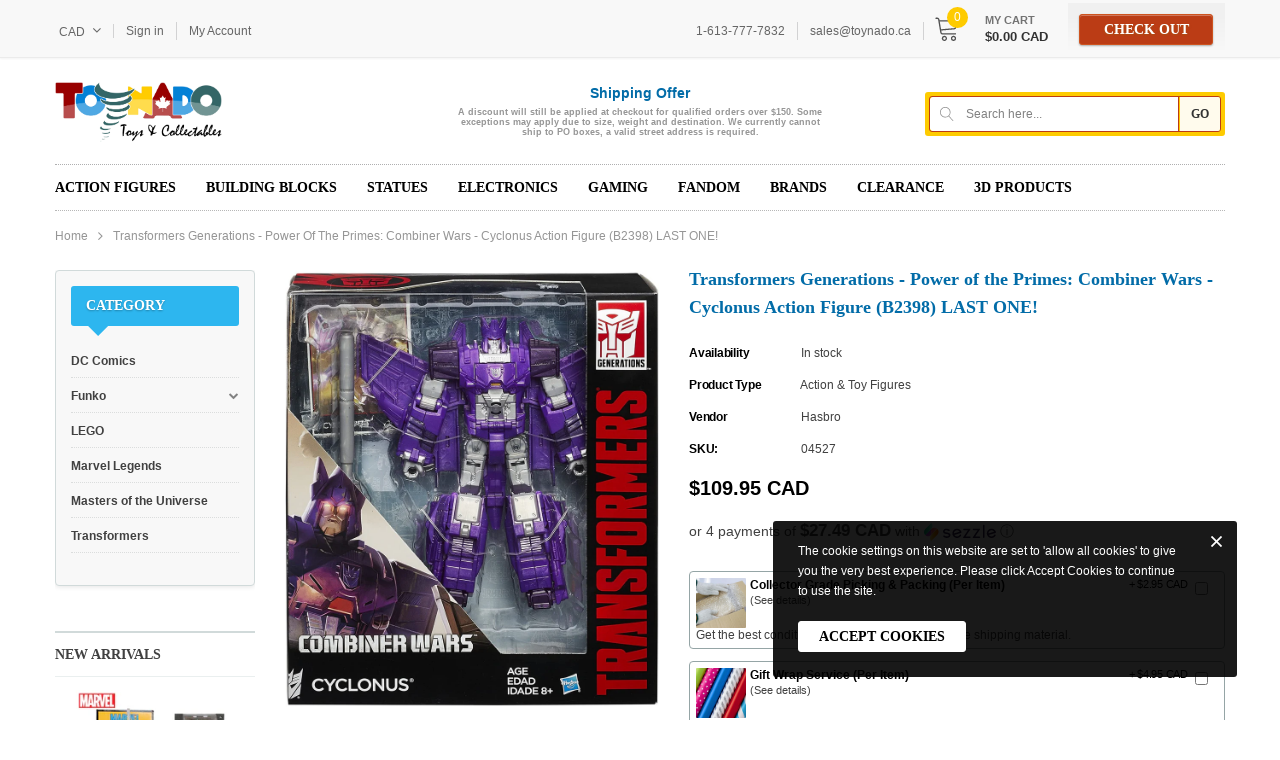

--- FILE ---
content_type: text/javascript; charset=utf-8
request_url: https://toynado.ca/products/transformers-generations-power-of-the-primes-combiner-wars-cyclonus-action-figure-b2398.js
body_size: 880
content:
{"id":6720941817942,"title":"Transformers Generations - Power of the Primes: Combiner Wars - Cyclonus Action Figure (B2398) LAST ONE!","handle":"transformers-generations-power-of-the-primes-combiner-wars-cyclonus-action-figure-b2398","description":"\u003cp\u003eCyclonus uses mind control to combine with any bot, siphoning the powers of whichever Autobots or Decepticons will serve his purpose of unleashing chaos across the universe. The Combiner Wars are heating up and your 2-in-1 Cyclonus figure is ready to take on either side. This hardcore mind-controller is a terrible powerhouse in robot mode, wielding his nightstick against any kind of enemy. But when the time comes for an airborne attack, he can convert to jet mode. He’s also got the power to combine with other bots (sold separately) to form a massive Galvatronus figure. Convert, combine and attack with your awesome Cyclonus figure. Transformers and all related characters are trademarks of Hasbro.\u003c\/p\u003e\n\u003ch5\u003eSpecifications\u003c\/h5\u003e\n\u003cstrong\u003ePackaging : \u003c\/strong\u003eNew (Shelf Wear)\u003cbr\u003e\u003cstrong\u003eFigures : \u003c\/strong\u003e1\u003cbr\u003e\u003cstrong\u003ePart Number : \u003c\/strong\u003e7500950200\u003cbr\u003e\u003cstrong\u003eModel Number : \u003c\/strong\u003eB2398\u003cbr\u003e\u003cstrong\u003eUPC \/ GTIN : \u003c\/strong\u003e630509298334\u003cbr\u003e\u003cstrong\u003eSuggested Age : \u003c\/strong\u003e8+\u003cbr\u003e","published_at":"2022-03-05T15:41:34-05:00","created_at":"2022-03-05T15:40:51-05:00","vendor":"Hasbro","type":"Action \u0026 Toy Figures","tags":["Action Figures","Hasbro","Playsets","spo-default","spo-disabled","spo-notify-me-disabled","Transformers","Transformers Generations: Combiner Wars","Transformers: Generations"],"price":10995,"price_min":10995,"price_max":10995,"available":true,"price_varies":false,"compare_at_price":null,"compare_at_price_min":0,"compare_at_price_max":0,"compare_at_price_varies":false,"variants":[{"id":39763693076566,"title":"Default Title","option1":"Default Title","option2":null,"option3":null,"sku":"04527","requires_shipping":true,"taxable":true,"featured_image":null,"available":true,"name":"Transformers Generations - Power of the Primes: Combiner Wars - Cyclonus Action Figure (B2398) LAST ONE!","public_title":null,"options":["Default Title"],"price":10995,"weight":390,"compare_at_price":null,"inventory_quantity":1,"inventory_management":"shopify","inventory_policy":"deny","barcode":"630509298334","requires_selling_plan":false,"selling_plan_allocations":[]}],"images":["\/\/cdn.shopify.com\/s\/files\/1\/1418\/1766\/products\/91wSSvqHGoL._AC_SL1500.jpg?v=1646512891","\/\/cdn.shopify.com\/s\/files\/1\/1418\/1766\/products\/81fqcY32t_L._AC_SL1500.jpg?v=1646512891","\/\/cdn.shopify.com\/s\/files\/1\/1418\/1766\/products\/81TFXKIgdgL._AC_SL1500.jpg?v=1646512891"],"featured_image":"\/\/cdn.shopify.com\/s\/files\/1\/1418\/1766\/products\/91wSSvqHGoL._AC_SL1500.jpg?v=1646512891","options":[{"name":"Title","position":1,"values":["Default Title"]}],"url":"\/products\/transformers-generations-power-of-the-primes-combiner-wars-cyclonus-action-figure-b2398","media":[{"alt":null,"id":22084291362902,"position":1,"preview_image":{"aspect_ratio":0.855,"height":1500,"width":1283,"src":"https:\/\/cdn.shopify.com\/s\/files\/1\/1418\/1766\/products\/91wSSvqHGoL._AC_SL1500.jpg?v=1646512891"},"aspect_ratio":0.855,"height":1500,"media_type":"image","src":"https:\/\/cdn.shopify.com\/s\/files\/1\/1418\/1766\/products\/91wSSvqHGoL._AC_SL1500.jpg?v=1646512891","width":1283},{"alt":null,"id":22084291297366,"position":2,"preview_image":{"aspect_ratio":1.684,"height":891,"width":1500,"src":"https:\/\/cdn.shopify.com\/s\/files\/1\/1418\/1766\/products\/81fqcY32t_L._AC_SL1500.jpg?v=1646512891"},"aspect_ratio":1.684,"height":891,"media_type":"image","src":"https:\/\/cdn.shopify.com\/s\/files\/1\/1418\/1766\/products\/81fqcY32t_L._AC_SL1500.jpg?v=1646512891","width":1500},{"alt":null,"id":22084291330134,"position":3,"preview_image":{"aspect_ratio":2.193,"height":684,"width":1500,"src":"https:\/\/cdn.shopify.com\/s\/files\/1\/1418\/1766\/products\/81TFXKIgdgL._AC_SL1500.jpg?v=1646512891"},"aspect_ratio":2.193,"height":684,"media_type":"image","src":"https:\/\/cdn.shopify.com\/s\/files\/1\/1418\/1766\/products\/81TFXKIgdgL._AC_SL1500.jpg?v=1646512891","width":1500}],"requires_selling_plan":false,"selling_plan_groups":[]}

--- FILE ---
content_type: text/javascript; charset=utf-8
request_url: https://app.upsellproductaddons.com/main.bundle.c77b48c2ff7faf920e4b.js
body_size: 39149
content:
!function(n){var t={};function e(o){if(t[o])return t[o].exports;var i=t[o]={i:o,l:!1,exports:{}};return n[o].call(i.exports,i,i.exports,e),i.l=!0,i.exports}e.m=n,e.c=t,e.d=function(n,t,o){e.o(n,t)||Object.defineProperty(n,t,{enumerable:!0,get:o})},e.r=function(n){"undefined"!=typeof Symbol&&Symbol.toStringTag&&Object.defineProperty(n,Symbol.toStringTag,{value:"Module"}),Object.defineProperty(n,"__esModule",{value:!0})},e.t=function(n,t){if(1&t&&(n=e(n)),8&t)return n;if(4&t&&"object"==typeof n&&n&&n.__esModule)return n;var o=Object.create(null);if(e.r(o),Object.defineProperty(o,"default",{enumerable:!0,value:n}),2&t&&"string"!=typeof n)for(var i in n)e.d(o,i,function(t){return n[t]}.bind(null,i));return o},e.n=function(n){var t=n&&n.__esModule?function(){return n.default}:function(){return n};return e.d(t,"a",t),t},e.o=function(n,t){return Object.prototype.hasOwnProperty.call(n,t)},e.p="",e(e.s=29)}([function(n,t,e){"use strict";var o=e(3),i=Object.prototype.toString;function r(n){return"[object Array]"===i.call(n)}function a(n){return void 0===n}function s(n){return null!==n&&"object"==typeof n}function l(n){if("[object Object]"!==i.call(n))return!1;var t=Object.getPrototypeOf(n);return null===t||t===Object.prototype}function c(n){return"[object Function]"===i.call(n)}function d(n,t){if(null!=n)if("object"!=typeof n&&(n=[n]),r(n))for(var e=0,o=n.length;e<o;e++)t.call(null,n[e],e,n);else for(var i in n)Object.prototype.hasOwnProperty.call(n,i)&&t.call(null,n[i],i,n)}n.exports={isArray:r,isArrayBuffer:function(n){return"[object ArrayBuffer]"===i.call(n)},isBuffer:function(n){return null!==n&&!a(n)&&null!==n.constructor&&!a(n.constructor)&&"function"==typeof n.constructor.isBuffer&&n.constructor.isBuffer(n)},isFormData:function(n){return"undefined"!=typeof FormData&&n instanceof FormData},isArrayBufferView:function(n){return"undefined"!=typeof ArrayBuffer&&ArrayBuffer.isView?ArrayBuffer.isView(n):n&&n.buffer&&n.buffer instanceof ArrayBuffer},isString:function(n){return"string"==typeof n},isNumber:function(n){return"number"==typeof n},isObject:s,isPlainObject:l,isUndefined:a,isDate:function(n){return"[object Date]"===i.call(n)},isFile:function(n){return"[object File]"===i.call(n)},isBlob:function(n){return"[object Blob]"===i.call(n)},isFunction:c,isStream:function(n){return s(n)&&c(n.pipe)},isURLSearchParams:function(n){return"undefined"!=typeof URLSearchParams&&n instanceof URLSearchParams},isStandardBrowserEnv:function(){return("undefined"==typeof navigator||"ReactNative"!==navigator.product&&"NativeScript"!==navigator.product&&"NS"!==navigator.product)&&("undefined"!=typeof window&&"undefined"!=typeof document)},forEach:d,merge:function n(){var t={};function e(e,o){l(t[o])&&l(e)?t[o]=n(t[o],e):l(e)?t[o]=n({},e):r(e)?t[o]=e.slice():t[o]=e}for(var o=0,i=arguments.length;o<i;o++)d(arguments[o],e);return t},extend:function(n,t,e){return d(t,(function(t,i){n[i]=e&&"function"==typeof t?o(t,e):t})),n},trim:function(n){return n.replace(/^\s*/,"").replace(/\s*$/,"")},stripBOM:function(n){return 65279===n.charCodeAt(0)&&(n=n.slice(1)),n}}},function(n,t){const e={AED:"د.إ",AFN:"؋",ALL:"L",AMD:"֏",ANG:"ƒ",AOA:"Kz",ARS:"$",AUD:"$",AWG:"ƒ",AZN:"₼",BAM:"KM",BBD:"$",BDT:"৳",BGN:"лв",BHD:".د.ب",BIF:"FBu",BMD:"$",BND:"$",BOB:"$b",BOV:"BOV",BRL:"R$",BSD:"$",BTC:"₿",BTN:"Nu.",BWP:"P",BYN:"Br",BYR:"Br",BZD:"BZ$",CAD:"$",CDF:"FC",CHE:"CHE",CHF:"CHF",CHW:"CHW",CLF:"CLF",CLP:"$",CNY:"¥",COP:"$",COU:"COU",CRC:"₡",CUC:"$",CUP:"₱",CVE:"$",CZK:"Kč",DJF:"Fdj",DKK:"kr",DOP:"RD$",DZD:"دج",EEK:"kr",EGP:"£",ERN:"Nfk",ETB:"Br",ETH:"Ξ",EUR:"€",FJD:"$",FKP:"£",GBP:"£",GEL:"₾",GGP:"£",GHC:"₵",GHS:"GH₵",GIP:"£",GMD:"D",GNF:"FG",GTQ:"Q",GYD:"$",HKD:"$",HNL:"L",HRK:"kn",HTG:"G",HUF:"Ft",IDR:"Rp",ILS:"₪",IMP:"£",INR:"₹",IQD:"ع.د",IRR:"﷼",ISK:"kr",JEP:"£",JMD:"J$",JOD:"JD",JPY:"¥",KES:"KSh",KGS:"лв",KHR:"៛",KMF:"CF",KPW:"₩",KRW:"₩",KWD:"KD",KYD:"$",KZT:"₸",LAK:"₭",LBP:"£",LKR:"₨",LRD:"$",LSL:"M",LTC:"Ł",LTL:"Lt",LVL:"Ls",LYD:"LD",MAD:"MAD",MDL:"lei",MGA:"Ar",MKD:"ден",MMK:"K",MNT:"₮",MOP:"MOP$",MRO:"UM",MRU:"UM",MUR:"₨",MVR:"Rf",MWK:"MK",MXN:"$",MXV:"MXV",MYR:"RM",MZN:"MT",NAD:"$",NGN:"₦",NIO:"C$",NOK:"kr",NPR:"₨",NZD:"$",OMR:"﷼",PAB:"B/.",PEN:"S/.",PGK:"K",PHP:"₱",PKR:"₨",PLN:"zł",PYG:"Gs",QAR:"﷼",RMB:"￥",RON:"lei",RSD:"Дин.",RUB:"₽",RWF:"R₣",SAR:"﷼",SBD:"$",SCR:"₨",SDG:"ج.س.",SEK:"kr",SGD:"S$",SHP:"£",SLL:"Le",SOS:"S",SRD:"$",SSP:"£",STD:"Db",STN:"Db",SVC:"$",SYP:"£",SZL:"E",THB:"฿",TJS:"SM",TMT:"T",TND:"د.ت",TOP:"T$",TRL:"₤",TRY:"₺",TTD:"TT$",TVD:"$",TWD:"NT$",TZS:"TSh",UAH:"₴",UGX:"USh",USD:"$",UYI:"UYI",UYU:"$U",UYW:"UYW",UZS:"лв",VEF:"Bs",VES:"Bs.S",VND:"₫",VUV:"VT",WST:"WS$",XAF:"FCFA",XBT:"Ƀ",XCD:"$",XOF:"CFA",XPF:"₣",XSU:"Sucre",XUA:"XUA",YER:"﷼",ZAR:"R",ZMW:"ZK",ZWD:"Z$",ZWL:"$"};const o={BRL:["R$","BRL"],RON:["lei","LEI","Lei","RON"],USD:["$","US$","US dollars","USD"],GBP:["£","GBP"],EUR:["€","Euro","EUR"],RUB:["₽","руб","RUB"],ILS:["₪","ILS"],INR:["Rs.","Rs","INR","RS","RS."],PHP:["₱","PHP","PhP","Php"],JPY:["¥","JPY","円"],AUD:["A$","AU$","AUD"],CAD:["CA$","C$","CAD"],CRC:["₡"],KRW:["₩"],NGN:["₦"],PLN:["zł"],PYG:["₲"],THB:["฿"],UAH:["₴"],VND:["₫"]};n.exports={parseMoneyText:n=>{let t=null;const e=[];Object.keys(o).forEach(t=>{o[t].find(o=>{const i=n.indexOf(o);i>-1&&e.push({currency:t,index:i})})});let i=0,r=null;e.length>=1&&(r=e[0].currency,i=e[0].index);const a=Math.max(0,i-40),s=i+40;let l=n.substr(a,s);for(l=l.replace(/[^\d|^\.|^,]/g,""),l=l.replace(/(,|\.)*$/,"");"."===l.charAt(0)||","===l.charAt(0);)l=l.substr(1);if(!l.length)return null;let c=l.split(".").length-1,d=l.split(",").length-1,u=0;if(0===c&&0===d);else if(d>1&&c<=1)l=l.split(",").join("");else if(c>1&&d<=1)l=l.split(".").join(""),l=l.split(",").join(".");else if(c>0&&d>0)l.indexOf(".")>l.indexOf(",")?l=l.split(",").join(""):(l=l.split(".").join(""),l=l.split(",").join("."));else if(1===c&&0===d){3===l.split(".")[1].length&&(l=l.replace(".",""))}else{const n=l.split(",");l=3===n[1].length?l.replace(",",""):l.replace(",",".")}return u=parseFloat(l),t={amount:u,currency:r},t},getSymbolFromCurrency:function(n){if("string"!=typeof n)return;const t=n.toUpperCase();return Object.prototype.hasOwnProperty.call(e,t)?e[t]:void 0}}},function(n,t,e){n.exports=e(11)},function(n,t,e){"use strict";n.exports=function(n,t){return function(){for(var e=new Array(arguments.length),o=0;o<e.length;o++)e[o]=arguments[o];return n.apply(t,e)}}},function(n,t,e){"use strict";var o=e(0);function i(n){return encodeURIComponent(n).replace(/%3A/gi,":").replace(/%24/g,"$").replace(/%2C/gi,",").replace(/%20/g,"+").replace(/%5B/gi,"[").replace(/%5D/gi,"]")}n.exports=function(n,t,e){if(!t)return n;var r;if(e)r=e(t);else if(o.isURLSearchParams(t))r=t.toString();else{var a=[];o.forEach(t,(function(n,t){null!=n&&(o.isArray(n)?t+="[]":n=[n],o.forEach(n,(function(n){o.isDate(n)?n=n.toISOString():o.isObject(n)&&(n=JSON.stringify(n)),a.push(i(t)+"="+i(n))})))})),r=a.join("&")}if(r){var s=n.indexOf("#");-1!==s&&(n=n.slice(0,s)),n+=(-1===n.indexOf("?")?"?":"&")+r}return n}},function(n,t,e){"use strict";n.exports=function(n){return!(!n||!n.__CANCEL__)}},function(n,t,e){"use strict";(function(t){var o=e(0),i=e(17),r={"Content-Type":"application/x-www-form-urlencoded"};function a(n,t){!o.isUndefined(n)&&o.isUndefined(n["Content-Type"])&&(n["Content-Type"]=t)}var s,l={adapter:("undefined"!=typeof XMLHttpRequest?s=e(7):void 0!==t&&"[object process]"===Object.prototype.toString.call(t)&&(s=e(7)),s),transformRequest:[function(n,t){return i(t,"Accept"),i(t,"Content-Type"),o.isFormData(n)||o.isArrayBuffer(n)||o.isBuffer(n)||o.isStream(n)||o.isFile(n)||o.isBlob(n)?n:o.isArrayBufferView(n)?n.buffer:o.isURLSearchParams(n)?(a(t,"application/x-www-form-urlencoded;charset=utf-8"),n.toString()):o.isObject(n)?(a(t,"application/json;charset=utf-8"),JSON.stringify(n)):n}],transformResponse:[function(n){if("string"==typeof n)try{n=JSON.parse(n)}catch(n){}return n}],timeout:0,xsrfCookieName:"XSRF-TOKEN",xsrfHeaderName:"X-XSRF-TOKEN",maxContentLength:-1,maxBodyLength:-1,validateStatus:function(n){return n>=200&&n<300}};l.headers={common:{Accept:"application/json, text/plain, */*"}},o.forEach(["delete","get","head"],(function(n){l.headers[n]={}})),o.forEach(["post","put","patch"],(function(n){l.headers[n]=o.merge(r)})),n.exports=l}).call(this,e(16))},function(n,t,e){"use strict";var o=e(0),i=e(18),r=e(20),a=e(4),s=e(21),l=e(24),c=e(25),d=e(8);n.exports=function(n){return new Promise((function(t,e){var u=n.data,p=n.headers;o.isFormData(u)&&delete p["Content-Type"];var f=new XMLHttpRequest;if(n.auth){var m=n.auth.username||"",h=n.auth.password?unescape(encodeURIComponent(n.auth.password)):"";p.Authorization="Basic "+btoa(m+":"+h)}var g=s(n.baseURL,n.url);if(f.open(n.method.toUpperCase(),a(g,n.params,n.paramsSerializer),!0),f.timeout=n.timeout,f.onreadystatechange=function(){if(f&&4===f.readyState&&(0!==f.status||f.responseURL&&0===f.responseURL.indexOf("file:"))){var o="getAllResponseHeaders"in f?l(f.getAllResponseHeaders()):null,r={data:n.responseType&&"text"!==n.responseType?f.response:f.responseText,status:f.status,statusText:f.statusText,headers:o,config:n,request:f};i(t,e,r),f=null}},f.onabort=function(){f&&(e(d("Request aborted",n,"ECONNABORTED",f)),f=null)},f.onerror=function(){e(d("Network Error",n,null,f)),f=null},f.ontimeout=function(){var t="timeout of "+n.timeout+"ms exceeded";n.timeoutErrorMessage&&(t=n.timeoutErrorMessage),e(d(t,n,"ECONNABORTED",f)),f=null},o.isStandardBrowserEnv()){var w=(n.withCredentials||c(g))&&n.xsrfCookieName?r.read(n.xsrfCookieName):void 0;w&&(p[n.xsrfHeaderName]=w)}if("setRequestHeader"in f&&o.forEach(p,(function(n,t){void 0===u&&"content-type"===t.toLowerCase()?delete p[t]:f.setRequestHeader(t,n)})),o.isUndefined(n.withCredentials)||(f.withCredentials=!!n.withCredentials),n.responseType)try{f.responseType=n.responseType}catch(t){if("json"!==n.responseType)throw t}"function"==typeof n.onDownloadProgress&&f.addEventListener("progress",n.onDownloadProgress),"function"==typeof n.onUploadProgress&&f.upload&&f.upload.addEventListener("progress",n.onUploadProgress),n.cancelToken&&n.cancelToken.promise.then((function(n){f&&(f.abort(),e(n),f=null)})),u||(u=null),f.send(u)}))}},function(n,t,e){"use strict";var o=e(19);n.exports=function(n,t,e,i,r){var a=new Error(n);return o(a,t,e,i,r)}},function(n,t,e){"use strict";var o=e(0);n.exports=function(n,t){t=t||{};var e={},i=["url","method","data"],r=["headers","auth","proxy","params"],a=["baseURL","transformRequest","transformResponse","paramsSerializer","timeout","timeoutMessage","withCredentials","adapter","responseType","xsrfCookieName","xsrfHeaderName","onUploadProgress","onDownloadProgress","decompress","maxContentLength","maxBodyLength","maxRedirects","transport","httpAgent","httpsAgent","cancelToken","socketPath","responseEncoding"],s=["validateStatus"];function l(n,t){return o.isPlainObject(n)&&o.isPlainObject(t)?o.merge(n,t):o.isPlainObject(t)?o.merge({},t):o.isArray(t)?t.slice():t}function c(i){o.isUndefined(t[i])?o.isUndefined(n[i])||(e[i]=l(void 0,n[i])):e[i]=l(n[i],t[i])}o.forEach(i,(function(n){o.isUndefined(t[n])||(e[n]=l(void 0,t[n]))})),o.forEach(r,c),o.forEach(a,(function(i){o.isUndefined(t[i])?o.isUndefined(n[i])||(e[i]=l(void 0,n[i])):e[i]=l(void 0,t[i])})),o.forEach(s,(function(o){o in t?e[o]=l(n[o],t[o]):o in n&&(e[o]=l(void 0,n[o]))}));var d=i.concat(r).concat(a).concat(s),u=Object.keys(n).concat(Object.keys(t)).filter((function(n){return-1===d.indexOf(n)}));return o.forEach(u,c),e}},function(n,t,e){"use strict";function o(n){this.message=n}o.prototype.toString=function(){return"Cancel"+(this.message?": "+this.message:"")},o.prototype.__CANCEL__=!0,n.exports=o},function(n,t,e){"use strict";var o=e(0),i=e(3),r=e(12),a=e(9);function s(n){var t=new r(n),e=i(r.prototype.request,t);return o.extend(e,r.prototype,t),o.extend(e,t),e}var l=s(e(6));l.Axios=r,l.create=function(n){return s(a(l.defaults,n))},l.Cancel=e(10),l.CancelToken=e(26),l.isCancel=e(5),l.all=function(n){return Promise.all(n)},l.spread=e(27),l.isAxiosError=e(28),n.exports=l,n.exports.default=l},function(n,t,e){"use strict";var o=e(0),i=e(4),r=e(13),a=e(14),s=e(9);function l(n){this.defaults=n,this.interceptors={request:new r,response:new r}}l.prototype.request=function(n){"string"==typeof n?(n=arguments[1]||{}).url=arguments[0]:n=n||{},(n=s(this.defaults,n)).method?n.method=n.method.toLowerCase():this.defaults.method?n.method=this.defaults.method.toLowerCase():n.method="get";var t=[a,void 0],e=Promise.resolve(n);for(this.interceptors.request.forEach((function(n){t.unshift(n.fulfilled,n.rejected)})),this.interceptors.response.forEach((function(n){t.push(n.fulfilled,n.rejected)}));t.length;)e=e.then(t.shift(),t.shift());return e},l.prototype.getUri=function(n){return n=s(this.defaults,n),i(n.url,n.params,n.paramsSerializer).replace(/^\?/,"")},o.forEach(["delete","get","head","options"],(function(n){l.prototype[n]=function(t,e){return this.request(s(e||{},{method:n,url:t,data:(e||{}).data}))}})),o.forEach(["post","put","patch"],(function(n){l.prototype[n]=function(t,e,o){return this.request(s(o||{},{method:n,url:t,data:e}))}})),n.exports=l},function(n,t,e){"use strict";var o=e(0);function i(){this.handlers=[]}i.prototype.use=function(n,t){return this.handlers.push({fulfilled:n,rejected:t}),this.handlers.length-1},i.prototype.eject=function(n){this.handlers[n]&&(this.handlers[n]=null)},i.prototype.forEach=function(n){o.forEach(this.handlers,(function(t){null!==t&&n(t)}))},n.exports=i},function(n,t,e){"use strict";var o=e(0),i=e(15),r=e(5),a=e(6);function s(n){n.cancelToken&&n.cancelToken.throwIfRequested()}n.exports=function(n){return s(n),n.headers=n.headers||{},n.data=i(n.data,n.headers,n.transformRequest),n.headers=o.merge(n.headers.common||{},n.headers[n.method]||{},n.headers),o.forEach(["delete","get","head","post","put","patch","common"],(function(t){delete n.headers[t]})),(n.adapter||a.adapter)(n).then((function(t){return s(n),t.data=i(t.data,t.headers,n.transformResponse),t}),(function(t){return r(t)||(s(n),t&&t.response&&(t.response.data=i(t.response.data,t.response.headers,n.transformResponse))),Promise.reject(t)}))}},function(n,t,e){"use strict";var o=e(0);n.exports=function(n,t,e){return o.forEach(e,(function(e){n=e(n,t)})),n}},function(n,t){var e,o,i=n.exports={};function r(){throw new Error("setTimeout has not been defined")}function a(){throw new Error("clearTimeout has not been defined")}function s(n){if(e===setTimeout)return setTimeout(n,0);if((e===r||!e)&&setTimeout)return e=setTimeout,setTimeout(n,0);try{return e(n,0)}catch(t){try{return e.call(null,n,0)}catch(t){return e.call(this,n,0)}}}!function(){try{e="function"==typeof setTimeout?setTimeout:r}catch(n){e=r}try{o="function"==typeof clearTimeout?clearTimeout:a}catch(n){o=a}}();var l,c=[],d=!1,u=-1;function p(){d&&l&&(d=!1,l.length?c=l.concat(c):u=-1,c.length&&f())}function f(){if(!d){var n=s(p);d=!0;for(var t=c.length;t;){for(l=c,c=[];++u<t;)l&&l[u].run();u=-1,t=c.length}l=null,d=!1,function(n){if(o===clearTimeout)return clearTimeout(n);if((o===a||!o)&&clearTimeout)return o=clearTimeout,clearTimeout(n);try{o(n)}catch(t){try{return o.call(null,n)}catch(t){return o.call(this,n)}}}(n)}}function m(n,t){this.fun=n,this.array=t}function h(){}i.nextTick=function(n){var t=new Array(arguments.length-1);if(arguments.length>1)for(var e=1;e<arguments.length;e++)t[e-1]=arguments[e];c.push(new m(n,t)),1!==c.length||d||s(f)},m.prototype.run=function(){this.fun.apply(null,this.array)},i.title="browser",i.browser=!0,i.env={},i.argv=[],i.version="",i.versions={},i.on=h,i.addListener=h,i.once=h,i.off=h,i.removeListener=h,i.removeAllListeners=h,i.emit=h,i.prependListener=h,i.prependOnceListener=h,i.listeners=function(n){return[]},i.binding=function(n){throw new Error("process.binding is not supported")},i.cwd=function(){return"/"},i.chdir=function(n){throw new Error("process.chdir is not supported")},i.umask=function(){return 0}},function(n,t,e){"use strict";var o=e(0);n.exports=function(n,t){o.forEach(n,(function(e,o){o!==t&&o.toUpperCase()===t.toUpperCase()&&(n[t]=e,delete n[o])}))}},function(n,t,e){"use strict";var o=e(8);n.exports=function(n,t,e){var i=e.config.validateStatus;e.status&&i&&!i(e.status)?t(o("Request failed with status code "+e.status,e.config,null,e.request,e)):n(e)}},function(n,t,e){"use strict";n.exports=function(n,t,e,o,i){return n.config=t,e&&(n.code=e),n.request=o,n.response=i,n.isAxiosError=!0,n.toJSON=function(){return{message:this.message,name:this.name,description:this.description,number:this.number,fileName:this.fileName,lineNumber:this.lineNumber,columnNumber:this.columnNumber,stack:this.stack,config:this.config,code:this.code}},n}},function(n,t,e){"use strict";var o=e(0);n.exports=o.isStandardBrowserEnv()?{write:function(n,t,e,i,r,a){var s=[];s.push(n+"="+encodeURIComponent(t)),o.isNumber(e)&&s.push("expires="+new Date(e).toGMTString()),o.isString(i)&&s.push("path="+i),o.isString(r)&&s.push("domain="+r),!0===a&&s.push("secure"),document.cookie=s.join("; ")},read:function(n){var t=document.cookie.match(new RegExp("(^|;\\s*)("+n+")=([^;]*)"));return t?decodeURIComponent(t[3]):null},remove:function(n){this.write(n,"",Date.now()-864e5)}}:{write:function(){},read:function(){return null},remove:function(){}}},function(n,t,e){"use strict";var o=e(22),i=e(23);n.exports=function(n,t){return n&&!o(t)?i(n,t):t}},function(n,t,e){"use strict";n.exports=function(n){return/^([a-z][a-z\d\+\-\.]*:)?\/\//i.test(n)}},function(n,t,e){"use strict";n.exports=function(n,t){return t?n.replace(/\/+$/,"")+"/"+t.replace(/^\/+/,""):n}},function(n,t,e){"use strict";var o=e(0),i=["age","authorization","content-length","content-type","etag","expires","from","host","if-modified-since","if-unmodified-since","last-modified","location","max-forwards","proxy-authorization","referer","retry-after","user-agent"];n.exports=function(n){var t,e,r,a={};return n?(o.forEach(n.split("\n"),(function(n){if(r=n.indexOf(":"),t=o.trim(n.substr(0,r)).toLowerCase(),e=o.trim(n.substr(r+1)),t){if(a[t]&&i.indexOf(t)>=0)return;a[t]="set-cookie"===t?(a[t]?a[t]:[]).concat([e]):a[t]?a[t]+", "+e:e}})),a):a}},function(n,t,e){"use strict";var o=e(0);n.exports=o.isStandardBrowserEnv()?function(){var n,t=/(msie|trident)/i.test(navigator.userAgent),e=document.createElement("a");function i(n){var o=n;return t&&(e.setAttribute("href",o),o=e.href),e.setAttribute("href",o),{href:e.href,protocol:e.protocol?e.protocol.replace(/:$/,""):"",host:e.host,search:e.search?e.search.replace(/^\?/,""):"",hash:e.hash?e.hash.replace(/^#/,""):"",hostname:e.hostname,port:e.port,pathname:"/"===e.pathname.charAt(0)?e.pathname:"/"+e.pathname}}return n=i(window.location.href),function(t){var e=o.isString(t)?i(t):t;return e.protocol===n.protocol&&e.host===n.host}}():function(){return!0}},function(n,t,e){"use strict";var o=e(10);function i(n){if("function"!=typeof n)throw new TypeError("executor must be a function.");var t;this.promise=new Promise((function(n){t=n}));var e=this;n((function(n){e.reason||(e.reason=new o(n),t(e.reason))}))}i.prototype.throwIfRequested=function(){if(this.reason)throw this.reason},i.source=function(){var n;return{token:new i((function(t){n=t})),cancel:n}},n.exports=i},function(n,t,e){"use strict";n.exports=function(n){return function(t){return n.apply(null,t)}}},function(n,t,e){"use strict";n.exports=function(n){return"object"==typeof n&&!0===n.isAxiosError}},function(n,t,e){"use strict";function o(n,t,e){const o=document.createElement("script");if(o.type="text/javascript",e)for(let n in e)o[n]=e[n];o.readyState?o.onreadystatechange=function(){"loaded"!==o.readyState&&"complete"!==o.readyState||(o.onreadystatechange=null,t())}:o.onload=function(){t()},o.src=n,document.getElementsByTagName("head")[0].appendChild(o)}e.r(t);var i=function(n,t){t||(Sentry.setExtra("shop_url",window.location.href),Sentry.captureException(n)),console&&console.log(n)},r=e(1);const a=1,s=2,l=3,c="default",d="ImgTop",u="ImgLeft",p="default",f="flex",m="slider",h="checkbox",g="qtyBox",w="dropdown",b="buttonQtyBox";var x={price:"upsell-price",priceTargetElement:"upsell-price-target",varaintSelector:"upsell-variant-selector-",popUpVariantSelector:"upsell-popup-variant-selector-",bundleVariantSelector:"upsell-bundle-variant-selector-",addOnItemContainer:"upsell-addon-",uiBlockWrapper:"upsell-ui-block-wrapper",descBlockContainer:"upsell-desc-block-special-"};var y={headerText:"{{headerText}}",addOns:"{{addOns}}",img:"{{img}}",title:"{{title}}",addOnSlug:"{{addOnSlug}}",id:"{{id}}",addToCartText:"{{addToCartText}}",removeFromCartText:"{{addedToCart}}",seeDetailsText:"{{seeDetailsText}}",qtyLabel:"{{qtyLabel}}",addOnProductHandle:"{{addOnProductHandle}}",description:"{{description}}",clickHandler:"{{clickHandler}}",discount:"{{discount}}",priceElement:"{{priceElement}}",availableWith:"{{availableWith}}"};var v={fontColor:"{{fontColor}}",fontSize:"{{fontSize}}",borderWidth:"{{borderWidth}}",borderColor:"{{borderColor}}",header:"{{headerStyle}}",fontWeight:"{{fontWeight}}",customCss:"{{customCss}}",customPopupCss:"{{customPopupCss}}",headerColor:"{{headerColor}}",headerFontSize:"{{headerFontSize}}",imageHeight:"{{imageHeight}}",imageWidth:"{{imageWidth}}",buttonHeight:"{{buttonHeight}}",buttonWidth:"{{buttonWidth}}",buttonFontSize:"{{buttonFontSize}}",buttonPaddingLeft:"{{buttonPaddingLeft}}",buttonPaddingTop:"{{buttonPaddingTop}}",buttonPaddingRight:"{{buttonPaddingRight}}",buttonPaddingBottom:"{{buttonPaddingBottom}}",flexDisplay:"{{flexDisplay}}",addOnBoxDisplay:"{{addOnBoxDisplay}}",addOnBoxWidth:"{{addOnBoxWidth}}",addOnBoxHeight:" {{addOnBoxHeight}}",flexWrap:"{{flexWrap}}",flexGrow:"{{flexGrow}}",containerWidth:"{{containerWidth}}",containerHeight:"{{containerHeight}}",descriptionFontSize:"{{descriptionFontSize}}",descriptionFontColor:"{{descriptionFontColor}}"};var $={hidden:"upsell-hidden",invisible:"upsell-invisible",container:"upsell-container",addOnContainer:"upsell-addon-container",inline:"upsell-inline",placeholder:"upsell-addon-placeholder",col1:"upsell-addonbox-col1",col2:"upsell-addonbox-col2",col3:"upsell-addonbox-col3",title:"upsell-addon-title",placeholderLine1:"placeholder-line1",placeholderLine2:"placeholder-line2",animatedBackground:"animated-background",cartButton:"upsell-addToCart",hasButtonQtyInput:"upsell-btn-qty",image:"upsell-addon-img",compareAtPrice:"upsell-compare-at-price",hasCompareAtPrice:"upsell-has-compare-at-price",upsellPriceValue:"upsell-price-value",variantDropdown:"upsell-variant-options",header:"upsell-header",addonBox:"upsell-addonbox",defaultAddOnBox:"upsell-defaultbox",imageTop:"upsell-img-top-addonbox",imageLeft:"upsell-img-left-addonbox",qtyWrapper:"upsell-qty-wrapper",qtyWrapperDrop:"upsell-qty-wrapper-drop",qtyBox:"upsell-qtyBox",qtyDropdown:"upsell-qty-dropdown",flexLayout:"upsell-flex-layout",sliderLayout:"upsell-slider-layout",qtyBoxInput:"upsell-qty-input",upsellPrice:"upsell-price",defaultLayout:"upsell-default",cartPageContainer:"upsell-cartpage-container",description:"upsell-description",qtyLabel:"upsell-qty-label",buttonQty:"upsell-button-qty",boldDiscount:"upsell-bold-discount",orderDiscount:"order-discount",originalPriceAttribute:"[data-cart-item-original-price]",subtotalPriceBlock:"upsell-subtotal-price-block",customSubtotalOriginalPrice:"upsell-custom-subtotal-original-price",customSubtotalPrice:"upsell-custom-subtotal-price",customRegularPrice:"upsell-custom-regular-price",link:"upsell-link",customBreakLineDawn:"upsell-break-line-dawn",customBreakLine:"upsell-break-line",priceTargetElement:"upsell-price-target",cartSpinner:"upsell-cart-spinner",cartDiscountPriceWrap:"upsell-cart-discount-price-wrap",availableWith:"upsell-available-with",availableWithCart:"upsell-available-with-cart",popUpVariantSelector:"upsell-popup-variant-selector",bundleVariantSelector:"upsell-bundle-variant-selector",variantBundleDropdown:"upsell-bundle-variant-dropdown"};var k={plusSign:"{{plus}}",seeDetails:"{{seeDetails}}",titleSnippet:"{{titleSnippet}}",addToCartInput:"{{addToCartInput}}",imageClassName:"{{imageClassName}}",variantDropdown:"{{variantDropdown}}",hasCompareAtPriceClassName:"{{hasCompareAtPriceClassName}}",availableWith:"{{availableWith}}"};var S=function(){return`<style type="text/css"> \n        .${$.container} {\n                margin-top:30px;\n                margin-bottom:10px;\n                height: auto;\n                border: 0px;\n        }\n        .${$.invisible}{visibility:hidden;max-height:0px;} \n        .${$.hidden}{display:none;}\n        .${$.inline}{display:inline;}\n        .${$.header} {\n            ${v.headerFontSize}\n            ${v.headerColor}\n        }\n        .${$.description} {\n          ${v.descriptionFontSize}\n          ${v.descriptionFontColor}\n          text-align:initial;\n        }\n        .${$.addonBox} {\n          border:${v.borderWidth} solid ${v.borderColor};\n          border-radius:4px;         \n          padding:6px;   \n          box-sizing: border-box; \n          ${v.addOnBoxWidth}\n          ${v.addOnBoxHeight}\n        }\n\n        .${$.defaultLayout}  .${$.addonBox} {\n          margin-bottom:12px;\n        }\n        .${$.defaultAddOnBox} {\n          display:flex;      \n        }\n\n        .${$.qtyWrapper} {\n           display:flex;      \n           justify-content: center;\n           align-items: center;\n           margin-left: 2px;\n        }\n        \n        .${$.qtyWrapperDrop} {\n           display:flex;      \n           justify-content: center;\n           align-items: center;\n           margin-left: 2px;\n        }\n        \n        .${$.qtyDropdown} {\n            min-height: 30px !important;\n            width: 50px;\n        }\n       \n        .${$.placeholder} .${$.col2},\n        .${$.defaultAddOnBox} .${$.col2}{\n            margin-left:4px;\n        }\n\n        .${$.defaultAddOnBox}  .${$.col3}{\n           margin-left:auto;\n           text-align:center;\n           padding-left:4px;\n        }\n        \n        .${$.flexLayout}{\n            display:flex;\n            flex-wrap:${v.flexWrap};\n        }\n        \n        .${$.flexLayout} .${$.addonBox} {\n            ${v.flexGrow}\n            margin-right:8px;\n            margin-bottom:10px;\n         }\n         .${$.imageTop} .${$.col2} {\n            text-align:center; \n         }\n         \n         .${$.buttonQty} {margin-bottom:5px;}\n         .${$.hasButtonQtyInput} {width:100%;}\n        \n        .${$.imageLeft} .${$.upsellPrice},\n        .${$.imageTop} .${$.upsellPrice} {\n            text-align:center;\n            width:100%;\n         }\n         .${$.imageLeft} label.${$.upsellPrice},\n         .${$.imageTop} label.${$.upsellPrice} {\n            display:block;\n         }\n         .${$.imageTop} .${$.col1}{\n            text-align:center;          \n         }\n\n         .${$.imageLeft} .${$.cartButton},\n         .${$.imageTop} .${$.cartButton} {\n            display:block !important;\n         }\n\n         .${$.imageLeft} .${$.col2}{\n           display:flex;\n         }\n         .${$.imageLeft} .${$.col3} {\n            margin-left:8px;\n         }\n\n         .Brooklyn .${$.sliderLayout}{\n            height:250px;\n            width:400px;\n         }\n         \n         /* modify select */\n         .${$.variantDropdown} > select {\n            min-height: 36px;\n            padding-top: 8px !important;\n            padding-bottom: 8px !important;\n         }\n         \n         /* on top */\n         .${$.imageTop} .${$.col3} > div {\n            flex-wrap: wrap;\n            justify-content: center;\n         }\n         .${$.imageTop} .${$.col3} > div > label {\n            display: block !important;\n         }\n         .${$.imageTop} .${$.col3} > div \n         > label > .${$.customBreakLineDawn},\n         .${$.imageTop} .${$.col3} > div \n         > label > .${$.customBreakLine} {\n            display: inline;\n         }\n         .${$.imageTop} .${$.col3} > div \n         > label > .${$.customBreakLineDawn} + .${$.compareAtPrice},\n         .${$.imageTop} .${$.col3} > div \n         > label > .${$.customBreakLine} + .${$.compareAtPrice} {\n            display: inline;\n         }\n         .${$.imageTop} + .${$.description} {\n            text-align: center;\n         }\n         .${$.imageTop} .${$.variantDropdown} {\n            justify-content: center;\n            margin-top: 10px;\n            margin-bottom: 10px;\n         }\n         \n         /* on left */\n         .${$.imageLeft} .${$.col3} {\n            flex-grow: 1;\n         }\n         .${$.imageLeft} .${$.col3} > div > .${$.priceTargetElement}  {\n            text-align: right;\n         }\n         .${$.imageLeft} .${$.variantDropdown} {\n            justify-content: end;\n            margin-bottom: 10px;\n         }\n         \n         .${$.addOnContainer}{\n            ${v.containerWidth}\n            ${v.containerHeight}\n         }\n\n         .${$.sliderLayout} .${$.addonBox}{\n            margin-right:8px;\n         }\n         \n         .${$.sliderLayout} .${$.imageTop} .${$.col3} {\n            position:absolute;\n            bottom:0px;\n            left:0;\n            right:0;\n            width:100%;\n            padding-left:5px;\n            padding-right:3px;\n         }\n         .${$.addOnContainer} .product-single__title {\n            display: inline-block;\n            line-height: 15px;\n         }\n        .${$.addonBox} img{\n          ${v.imageHeight}\n          ${v.imageWidth}\n        }\n        .upsell-addon-title{\n          font-weight:${v.fontWeight};\n          ${v.fontColor}\n          ${v.fontSize}\n        }\n        .upsell-qty-label{\n          margin-right:1px;\n        }\n        .upsell-qty-label,\n        .${$.upsellPrice},\n        .upsell-addon-details{\n          font-size:0.9375em;\n          font-weight:normal;\n        }      \n        .${$.upsellPrice} {\n          white-space: nowrap;\n        }\n        \n        .${$.upsellPrice} input[type="checkbox"]{\n           position:relative;\n           top:1px;\n           min-height:initial;\n        }\n        label.${$.upsellPrice}{\n          white-space:nowrap;\n        }\n\n        .${$.cartButton}{\n          min-width: 100px !important;\n          height: ${v.buttonHeight}px!important;\n          ${v.buttonWidth}\n          padding-left:${v.buttonPaddingLeft}px!important;\n          padding-top:${v.buttonPaddingTop}px!important;\n          padding-right:${v.buttonPaddingRight}px!important;\n          padding-bottom:${v.buttonPaddingBottom}px!important;\n          font-size:${v.buttonFontSize}!important;\n          margin-bottom: 0px !important;\n        }\n        .upsell-cartpage {            \n            display:flex;\n            flex-wrap: wrap;\n            justify-content: center;            \n        }\n       \n        .upsell-cartpage .${$.addonBox}{\n          margin-left: 12px;\n          ${v.addOnBoxWidth}\n          ${v.addOnBoxHeight}      \n        }\n\n        .${$.cartPageContainer} h4 {\n          text-align: center;\n        }\n\n        .${$.cartPageContainer} .${$.placeholder},\n        .${$.cartPageContainer} .${$.addOnContainer} {\n          margin:auto;\n        }\n        \n        @keyframes placeHolderShimmer{\n          0%{\n              background-position: -468px 0\n          }\n          100%{\n              background-position: 468px 0\n          }\n        }\n      \n        .${$.animatedBackground} {\n            animation-duration: 1s;\n            animation-fill-mode: forwards;\n            animation-iteration-count: infinite;\n            animation-name: placeHolderShimmer;\n            animation-timing-function: linear;\n            background: #f6f7f8;\n            background: linear-gradient(to right, #eeeeee 8%, #dddddd 18%, #eeeeee 33%);\n            background-size: 800px 104px;\n            height: 96px;\n            position: relative;\n        }\n        .${$.addonBox}.${$.placeholder} {\n          height:80px;\n          display:flex;\n          width:400px;\n          flex-grow:initial;\n        }\n\n        .${$.placeholder} .${$.col1}{\n            height:60px;\n            width:100px;\n        }\n        \n        .${$.col2} .${$.placeholderLine1} {\n          height:10px;\n          width:200px;\n        }\n\n        .${$.col2} .${$.placeholderLine2} {\n          height:10px;\n          width:100px;\n          margin-top:5px;\n        }\n\n        .Brooklyn .${$.title}{\n          font-size:1em!important\n        }\n        .${$.compareAtPrice} {\n          margin-left: auto;\n          text-decoration: line-through;\n          display:inline-block;\n          font-size: 0.92em;\n        }\n        \n        .${$.qtyBox} {\n          display:flex; \n        }\n\n        .${$.imageLeft} .${$.qtyBox},\n        .${$.imageTop} .${$.qtyBox} {\n          display:block;        \n        }\n        \n        .${$.upsellPrice}{\n           margin-right:3px;\n        }\n        \n        .${$.qtyBoxInput} {\n          width:50px;          \n        }\n       \n        .${$.qtyBoxInput} input {\n           width:50px;  /* FIX FOR DAWN */ \n           padding:5px 0px 5px 5px;\n           height:initial;\n           min-height:initial;\n        }\n        .${$.variantDropdown} {\n          display:flex;\n          align-items: baseline;\n        }\n        .${$.imageTop} .${$.variantDropdown} {\n          flex-wrap:wrap;\n        }\n        .${$.variantDropdown} label {\n          padding-right:3px;\n        }\n        @media only screen and (max-width: 479px) {\n          .Venture .${$.defaultAddOnBox} .${$.qtyWrapper},\n          .Debut .${$.defaultAddOnBox} .${$.qtyWrapper} {\n             flex-wrap:wrap;\n          }    \n          .Venture .${$.defaultAddOnBox} .${$.qtyWrapper} div,\n          .Debut .${$.defaultAddOnBox} .${$.qtyWrapper} div {\n            flex:1;\n          }\n\n          .${$.flexLayout} {\n            flex-wrap:wrap;\n          }\n        }\n        .${$.boldDiscount} {\n            font-weight: bold;\n        }\n        \n        .${$.hasCompareAtPrice} > b {\n            font-weight: bold !important;\n        }\n        \n        .${$.cartDiscountPriceWrap} {\n            display: flex;\n            flex-direction: column;\n        }\n        \n        /* break line*/\n        .${$.customBreakLine} {\n        }\n        .${$.customBreakLine} + .${$.compareAtPrice} {\n            display: block;\n        }\n        .${$.customBreakLineDawn} {\n            margin: -4px 0;\n            content: "";\n        }\n        .${$.customBreakLineDawn} + .${$.compareAtPrice} {\n            display: block;\n            margin-bottom: -10px;\n        }\n        \n        /* override input min-height */\n        .${x.uiBlockWrapper} > input {\n            min-height: 0px !important;\n            height: 21px !important;\n        }\n        \n        /* link */\n        .${$.link},\n        .${$.link} :hover, \n        .${$.link} :focus,\n        .${$.link} :active,\n        .${$.link} a,\n        .${$.link} a:hover, \n        .${$.link} a:focus,\n        .${$.link} a:active {\n            text-decoration: none;\n            color: inherit;\n        }\n        \n        /* remove theme focus style */\n        .${$.qtyBoxInput} > select:focus-visible,\n        .${$.qtyBoxInput} > select:focus,\n        .${$.variantDropdown} > select:focus-visible,\n        .${$.variantDropdown} > select:focus {\n            outline: 0 !important;\n            box-shadow: none !important;\n        }\n        \n        /* bundles */\n        .${$.variantBundleDropdown} {\n            display: block;\n        }\n        \n        .${$.variantBundleDropdown} > select {\n            width: 90%;\n        }\n          \n        ${v.customCss}\n        ${v.customPopupCss}\n    </style>`};var O=function(){return`<div class="${$.addonBox} ${$.imageLeft}" id="${x.addOnItemContainer}${y.addOnProductHandle}">\n              <div class="${$.col1}">\n                  <span class="product-single__title upsell-font-color ${$.title}">${k.titleSnippet}</span>\n                  <div>\n                        <a href="${y.addOnSlug}" target="_blank" class="upsell-addon-details ${k.seeDetails}">${y.seeDetailsText}</a>   \n                  </div>\n              </div>\n              <div class="${$.col2}">\n                    <div>\n                      <img src="${y.img}" class="${k.imageClassName}">                    \n                    </div>\n                    <div class="${$.col3}" style="width: 100%;">\n                      ${k.variantDropdown}               \n                      ${k.addToCartInput}                     \n                    </div>                \n              </div>\n              <div class=${$.description} id="${x.descBlockContainer}${y.addOnProductHandle}">\n                 <div>${y.description}</div>\n                 <div class="${$.availableWith}">\n                    ${y.availableWith}\n                 </div>\n              </div>\n          </div>`};var C=function(){return`<div class="${$.addonBox} ${$.placeholder}">\n              <div class="${$.col1} ${$.animatedBackground}">\n              </div>\n              <div class="${$.col2}">\n                  <div class="${$.placeholderLine1} ${$.animatedBackground}"></div>\n                  <div class="${$.placeholderLine2} ${$.animatedBackground}"></div>\n              </div>\n          </div>`};const T=Shopify&&Shopify.theme?Shopify.theme.name.trim().replace(new RegExp(" ","g"),"_"):"upsell-theme-notfound",P=`<div class="${$.qtyWrapper}"> <div class="${$.qtyLabel}">${y.qtyLabel}</div> \n    <div class="${$.qtyBoxInput}">QTY_BOX_PLACEHOLDER</div>\n</div>`;function _(n,t,e){let o=!1;e!==w&&e!==b&&e!==g||(o=!0);const i={wrap:`\n      display: flex;\n      ${o?"align-items: center;":""}\n      \n    `,price:"\n      display: flex;\n      flex-direction: column;\n    ",ui:"\n      margin-left: 4px;\n    ",uiButton:"\n      margin-left: 4px;\n    "};let r=i.ui;return e!==h&&(r=i.uiButton),`\n    <div style="${i.wrap}">\n          <label \n            class="${x.price} ${x.priceTargetElement}" \n            style="${i.price}"\n          >\n            ${y.priceElement}\n          </label>\n          <div class="${x.uiBlockWrapper}" style="${r}">\n            ${t}     \n          </div>\n    </div>`}function L(n="margin: 0 auto;"){return`\n    <div class="price__badges price__badges--listing" \n        style="${n} width: 80px;"\n    >\n        <span \n            class="price__badge price__badge--sold-out" \n            style="${`\n    display: flex; \n    justify-content: center;\n    ${Un()?"border: .1rem solid rgba(var(--color-foreground),.55);":""}\n    margin-bottom: 10px;\n  `}"\n        >\n          <span>Sold out</span>\n        </span>\n    </div>\n  `}function A(n){const{options:t}=Dn(),{hasCompare:e,compareAtPrice:o,finalPrice:i}=n,r=e?`${$.upsellPriceValue} ${$.hasCompareAtPrice} ${$.boldDiscount}`:`${$.upsellPriceValue}`,a=t.showPlus?"+":"",s=`\n    <span>\n      <b style="${`\n    margin-right: ${""!==a?"-1px":"10px"}; \n    font-weight: normal;\n  `}">\n          ${a}\n      </b>\n      <span id="${x.price}" class="${r} money">\n          ${i}\n      </span>\n    </span>\n  `,l=`\n    <span class="${$.compareAtPrice} money">\n        ${o}\n    </span>\n  `;if(!e)return s;let c=`\n    ${l}\n    ${j()}\n    ${s}\n  `;return t.productBoxType===d&&(c=`\n     ${s}\n     ${j()}\n     ${l}\n  `),c}function I(n,t,e){let o=$.defaultLayout;e===f?o=$.flexLayout:e===m&&(o=$.sliderLayout);return`<div  class="${$.container} ${t} ${T}">\n    <h4 class="upsell-font-color ${$.header} ${v.header}">${y.headerText}</h4>     \n      <div class="${$.addOnContainer} ${o}${e===p?` ${n}`:""}">\n        ${y.addOns}      \n      </div>     \n  </div>`}function j(){return`\n    <div class="${Un()?$.customBreakLineDawn:$.customBreakLine}">\n    </div>\n  `}function B(n,t,e,o){return e?`${n}:initial!important;`:t?`${n}:${t}px!important;`:o?`${n}:${o}px;`:""}function D(n,t){return 0===n?0:n||t||1}function E(n,t,e){return(t.variantOptions&&t.variantOptions.length>0?n.useThumbnailImage?t.variantOptions[e].originalSmallImage:t.variantOptions[e].image:n.useThumbnailImage?t.originalSmallImage:t.image)||""}function U(n,t,e){const o=t.variantOptions&&t.variantOptions.length>0,i=o?t.variantOptions[e].compareAtPrice:t.compareAtPrice;return kn(n,o?t.variantOptions[e].price:t.price,i)}function N(n,t){return n.variantOptions&&n.variantOptions.length>0?n.variantOptions[t].url:n.url}function R(n){return"string"==typeof n&&n.length>0}function q(n){const t=[],e=document.querySelectorAll("form");for(let i=0;i<e.length;i++){const r=e[i];if(r.action&&r.action.indexOf(n)>=0&&((o=r).offsetWidth||o.offsetHeight||o.getClientRects().length)){let n=r.getElementsByTagName("*").length;const e=r.querySelectorAll('input[name="quantity"]').length;e>0&&(n+=20*e),t.push({element:r,len:n})}}var o;let i=null,r=0;for(const n of t)n.len>r&&(r=n.len,i=n.element);return i}function M(n,t){let e=null;return t===a&&(e=n.querySelector('button[type="submit"]')||n.querySelector('input[type="submit"]')||n.querySelector(".btn-addtocart")||n.querySelector('button[name="add"]')||n.querySelector("a.addtocart")||document.querySelector(".product-form__submit")),t===s&&(e=n.querySelector('button[name="checkout"]')||n.querySelector('input[name="checkout"]')||document.querySelector(".cart__checkout-button")),e}function H(n,t,e){let o=null;return e===a?(R(n.addToCartButtonSelector)&&(o=document.querySelector(n.addToCartButtonSelector)),o||(o=M(t,a))):e===s?(R(n.checkoutButtonSelector)&&(o=document.querySelector(n.checkoutButtonSelector)),o||(o=M(t,s))):e===l&&(R(n.checkoutOrderStatusButtonSelector)&&(o=document.querySelector(n.checkoutOrderStatusButtonSelector)),o||(o=document.querySelector("a[data-osp-continue-button]"))),o}function F(n=document){const{options:t}=Dn();let e=null;if(t.buyItNowButtonSelector&&(e=document.querySelector(t.buyItNowButtonSelector)),!e)return n.querySelector('[data-testid="Checkout-button"]')||n.querySelector(".shopify-payment-button__button")}function W(n){if("string"!=typeof n)return null;const t=decodeURIComponent(n);return t?""===t.trim()?null:t:null}function z(n,t,e,o,i,r){const s=function(n,t){return W(t===a?n.productInputTemplate:n.cartInputTemplate)}(n,t);let l=null;if(t===a){if(n.quantitySelect)return function(n){const{isGroupedVariant:t,productHandle:e,addOnDetails:o}=n;return _(0,P.replace("QTY_BOX_PLACEHOLDER",`<input type="number" min="0" onchange="upsell.captureQty('${y.id}', this, ${t}, '${e}')" />`),g)}({isGroupedVariant:o,productHandle:i,addOnDetails:r});if(n.addOnType===w){const t=function(n){return n.quantityDropdownOptions?n.quantityDropdownOptions.split(","):[]}(n);if(t.length>0)return function(n){const{isGroupedVariant:t,productHandle:e,options:o,addOnDetails:i}=n;let r='`<option value=""></option>';for(let n=0;n<o.length;n++)r+=`<option value="${o[n]}">${o[n]}</option>`;return _(0,`\n  <div class="${$.qtyWrapperDrop}">\n    <div class="upsell-qty-label">${y.qtyLabel}</div>        \n    <div class="${$.qtyBoxInput}">            \n        <select class="upsell-qty-dropdown" onchange="upsell.captureQty('${y.id}', this, ${t}, '${e}')" >\n            ${r}\n        </select>\n    </div>\n  </div>\n  `,w)}({isGroupedVariant:o,productHandle:i,options:t,addOnDetails:r})}if(n.addOnType===h)return function(n){const{isGroupedVariant:t,productHandle:e,template:o,addOnDetails:i}=n,r=`upsell.toggleAddonSelection('${y.id}', this, ${t}, '${e}')`;return o?o.replace(y.clickHandler,r):_(0,`<input type="checkbox"  onclick="${r}"/>`,h)}({isGroupedVariant:o,productHandle:i,template:s,addOnDetails:r});l=n.addOnType===b?g:null}else l=n.cartQtyType;return function(n){const{original:t,isGroupedVariant:e,productHandle:o,qtyType:i,addOnDetails:r}=n,a=function(n){const t=["loading"];return n.split(" ").filter(n=>!t.includes(n)).join(" ")}(t.className),s=t.style?t.style.cssText:"";return _(0,`\n    ${i===g?`<div class="${$.buttonQty}">\n          ${P.replace("QTY_BOX_PLACEHOLDER",'<input type="number" min="1" value="1" />')}</div>`:""}\n    <button \n        class="${a} ${$.cartButton}${i?" "+$.hasButtonQtyInput:""}"\n        onclick="upsell.addToCart('${y.id}', '${y.addToCartText}', '${y.removeFromCartText}', this, ${e}, '${o}')" \n        type="button"\n        style="${s}">\n        ${y.addToCartText}\n    </button>`,b)}({original:e,isGroupedVariant:o,productHandle:i,qtyType:l,addOnDetails:r})}function V(n,t){let e;return n===a&&(R(t.productPageFormSelector)&&(e=document.querySelector(t.productPageFormSelector)),e||(e=q("/cart/add"))),n===s&&(R(t.cartPageFormSelector)&&(e=document.querySelector(t.cartPageFormSelector)),e||(e=q("/cart")),e||(e=q("/checkout"))),n===l&&(R(t.orderStatusPageFormSelector)&&(e=document.querySelector(t.orderStatusPageFormSelector)),e||(e=document.querySelector(".step__sections"))),e}function X(){document.querySelectorAll(`.${$.container}`).forEach(n=>{n.remove()})}const G=1,J=2,K=3,Q=4,Y=5,Z=6,nn=7,tn=8,en=9,on=10,rn=11,an=12,sn=13,ln=14,cn=15,dn=16,un=17,pn={[G]:{textId:"popUpAddItemText",defaultText:"Add"},[J]:{textId:"popUpRemoveItemText",defaultText:"Remove"},[K]:{textId:"popUpNoIamGoodText",defaultText:"No, I’m good"},[Q]:{textId:"popUpContinueShoppingText",defaultText:"Continue Shopping"},[Y]:{textId:"popUpAddToCartText",defaultText:"Add to cart"},[Z]:{textId:"popUpSaveText",defaultText:"Save"},[nn]:{textId:"popUpContinueText",defaultText:"Checkout"},[tn]:{textId:"popUpCheckoutText",defaultText:"Check out"},[en]:{textId:"mandatoryAddOnText",defaultText:"You must choose add-on before adding to cart"},[on]:{textId:"discountOfferAddBundleText",defaultText:"Add Bundle to Cart | Save"},[rn]:{textId:"popUpHeaderText",defaultText:"Hang on!"},[an]:{textId:"popUpDescText",defaultText:"We have a special offer for you:"},[sn]:{textId:"headerText",defaultText:""},[ln]:{textId:"addToCartText",defaultText:"Add to cart"},[cn]:{textId:"removeFromCartText",defaultText:"Remove"},[dn]:{textId:"seeDetailsText",defaultText:"(See details)"},[un]:{textId:"availableWithText",defaultText:"Available with"}};function fn(n,t){return n[t]&&n[t].trim().length>0}function mn(n){if(!n)return"";const t=pn[n];if(!t)return"";const{options:e}=Dn(),o=Shopify&&Shopify.locale&&"en"!==Shopify.locale?Shopify.locale:null,{textId:i,defaultText:r}=t;let a=i;o&&(a=`${i}_${o}`);let s=!1;return(fn(e,a)||fn(e,i))&&(s=!0),s?e[a]||e[i]:r}function hn(n,t,e,o,i){const r=n(t),a=[];for(let n in r)if(i&&gn(n))wn(r,i,n,o);else{const t=bn(r,n),s=i?o[t.handle]:o[t.ids[0]];e[n]||s||(e[n]=!0,a.push(bn(r,n)))}return a}function gn(n){return n.indexOf("|")>=0}function wn(n,t,e,o){const i=e.split("|");if(o[i[0]])return;const r=t[i[0]],a=parseInt(i[1]);if(r&&r.ids.indexOf(a)<0){if(r.ids.push(a),!r.order){const t=bn(n,e);r.order=t.order}}else t[i[0]]=bn(n,e)}function bn(n,t){const e=t.split("|"),o=n[t].toString().split("|"),i={handle:e[0],ids:[parseInt(o[0])],productPageVisible:!0},r=o.length;return r>=2&&(i.order=parseInt(o[1])),r>=3&&(i.description=decodeURIComponent(o[2])),r>=4&&(Gn()?i.discount=Number(o[3]):i.discount=0),r>=5&&(i.specified="true"===o[4]),r>=6&&(i.productPageVisible="true"===o[5]),r>=7&&(i.cartPageVisible="true"===o[6]),r>=8&&(i.availableWith="true"===o[7]),r>=9&&(i.availableWithCart="true"===o[8]),r>=10&&(i.mandatory="true"===o[9]),r>=11&&(i.thankYouPage="true"===o[10]),i}function xn(n){return n.sort((function(n,t){return!isNaN(n.order)&&isNaN(t.order)?-1:isNaN(n.order)&&!isNaN(t.order)?1:isNaN(n.order)&&isNaN(t.order)?0:n.order-t.order}))}function yn(n,t,e){return{...n[t]||{},...n[t+"|"+e]||{}}}function vn(n){if(!n||""===n)return 0;const t=function(n){if(n.includes("span")){return(new DOMParser).parseFromString(n,"text/html").querySelector("span").innerHTML}return n}(n);try{const n=/\D*(\d+|\d.*?\d)(?:\D+(\d{2}))?\D*$/.exec(t);return parseFloat(n[1].replace(/\D/,"")+"."+(n[2]?n[2]:"00"))}catch(n){return 0}}function $n(n){const{options:t}=Dn();return`${t.currencyToken||"$"}${t.hideDecimal?n.split(".")[0]:n}`}function kn(n,t,e){const o={},r=parseInt(e)>0;o.hasCompareAtPrice=r,o.priceNumber=parseFloat(t),o.compareAtPriceNumber=function(n,t){return n&&""!==n?parseFloat(n):parseFloat(t)}(e,t);const a=In(),s=Shopify.formatMoney||jn;if(s&&a&&!n.formatMoneyOverride)try{o.price=s(100*t,a),o.compareAtPrice=r?s(100*e,a):"";let n=vn(o.price);0===n&&(n=parseFloat(t)),o.priceNumber=n;const i=vn(o.compareAtPrice);return o.compareAtPriceNumber=0===i?n:i,o}catch(n){i(n,!0)}return o.price=$n(t),o.compareAtPrice=r?$n(e):"",o}function Sn(){return window.location.href.toLowerCase().indexOf("/products/")>=0}function On(){return window.location.href.toLowerCase().indexOf("/cart")>=0}function Cn(){return window.location.href.toLowerCase().indexOf("/orders/")>=0||window.location.href.toLowerCase().indexOf("/thank_you")>=0}function Tn(n,t="addons"){if(!window.upsell[t])return;const e=parseInt(n);for(let n=0;n<window.upsell[t].length;n++){const o=window.upsell[t][n];if(o)if(o.variantOptions){const n=o.variantOptions.find((function(n){return n.id===e}));if(n)return{title:o.title,variant:n.title,price:n.price}}else if(e===o.id)return o}}function Pn(n){const t=new URL(`https://upsellproductaddons.com/${n.toLowerCase().replace("/products/","")}`);return console.log(t),t.pathname.replace("/","")}function _n(){if(window.Shopify&&window.Shopify.currency){return window.Shopify.currency.active||"USD"}return"USD"}function Ln(){const n=function(){const{options:n}=Dn();return n.currencyToken}();if(n)return n;const t=_n();return Object(r.getSymbolFromCurrency)(t)||"$"}function An(n){return!("string"!=typeof n||!n.includes("{{"))}function In(){if(window.money_format&&An(window.money_format))return window.money_format;if(window.shopifyCurrencyFormat&&An(window.shopifyCurrencyFormat))return window.shopifyCurrencyFormat;if(window.Currency&&window.Currency.money_format&&An(window.Currency.money_format))return window.Currency.money_format;if(window.theme){if(window.theme.moneyFormat&&An(window.theme.moneyFormat))return window.theme.moneyFormat;if(window.theme.shop&&window.theme.shop.money_format&&An(window.theme.shop.money_format))return window.theme.shop.money_format;if(window.theme.money_format&&An(window.theme.money_format))return window.theme.money_format;if(window.theme.settings&&window.theme.settings.moneyFormat&&An(window.theme.settings.moneyFormat))return window.theme.settings.moneyFormat}if(Shopify&&Shopify.money_format&&An(Shopify.money_format))return Shopify.money_format;return`${Ln()}{{amount}}`}function jn(n,t){"string"==typeof n&&(n=n.replace(".",""));var e="",o=/\{\{\s*(\w+)\s*\}\}/,i=t||"${{amount}}";function r(n,t){return void 0===n?t:n}function a(n,t,e,o){if(t=r(t,2),e=r(e,","),o=r(o,"."),isNaN(n)||null===n)return 0;var i=(n=(n/100).toFixed(t)).split(".");return i[0].replace(/(\d)(?=(\d\d\d)+(?!\d))/g,"$1"+e)+(i[1]?o+i[1]:"")}switch(i.match(o)[1]){case"amount":e=a(n,2);break;case"amount_no_decimals":e=a(n,0);break;case"amount_with_comma_separator":e=a(n,2,".",",");break;case"amount_no_decimals_with_comma_separator":e=a(n,0,".",",");break;case"amount_with_apostrophe_separator":e=a(n,2,"'",".")}return i.replace(o,e)}function Bn(n,t=!0){const{options:e}=Dn();let o=In(),i=n.toFixed(2);function r(){return o.replace(/\{\{([^)]+)\}\}/,i)}t&&(i=i.toString().replace(/\B(?=(\d{3})+(?!\d))/g,","));const a=Shopify.formatMoney||jn;if(a&&!e.formatMoneyOverride)try{return a(100*n,o)}catch(n){return r()}return r()}function Dn(){return window.upsell.appProps}function En(n){document.body.style.cursor=n?"wait":"default"}function Un(){return!window.theme||!window.theme.Product}function Nn(){return window.upsell.preparedRecordItems}function Rn(n,t,e){return n-e}function qn({priceDetails:n,addOnRecord:t}){const{options:e}=Dn();let o=n.priceNumber;const i=parseInt(t.discount),r=i>0;r&&(o-=o/100*i);let a=Rn(n.compareAtPriceNumber,n.priceNumber,o);const s=Bn(o);let l=e.showCompareAtPrice&&n.hasCompareAtPrice;const c=Bn(n.compareAtPriceNumber);return r&&(l=!0),a=a>0?Bn(a):null,{hasCompare:l,hasDiscount:r,compareAtPrice:c,finalPrice:s,discount:i,save:a,priceNumber:n.priceNumber,priceNumberText:Bn(n.priceNumber),finalPriceNumber:o}}function Mn(){return mn(un)}function Hn(){if(On())return"";const n=window.upsell&&window.upsell.product&&window.upsell.product.details&&window.upsell.product.details.title||"";return`${Mn()} ${n}`}function Fn(){const{options:n}=Dn();return!!(Shopify.theme&&"simple"===Shopify.theme.name.toLowerCase()||"ajax"===n.cartType)}function Wn(n,t){let e=null;for(const o of n){const n=t.find(n=>n.ids.includes(o.id));if(n){e=n;break}}return e}function zn(){let n=1;if(Un()){const t=parseInt(window.jUpsell(".quantity__input").val());isNaN(t)||(n=t)}return n}function Vn(n){return encodeURIComponent(n).replace(/[!'()*]/g,(function(n){return"%"+n.charCodeAt(0).toString(16).toUpperCase()}))}function Xn(){const{options:n}=Dn();return!0===n.ultimate||!(!n.cart||"false"===n.cart)}function Gn(){const{options:n}=Dn();return!0===n.ultimate}function Jn(n){var t=n.serializeArray(),e={};return jUpsell.map(t,(function(n){e[n.name]=n.value})),e}function Kn(n,t=window.location.href){n=n.replace(/[\[\]]/g,"\\$&");var e=new RegExp("[?&]"+n+"(=([^&#]*)|&|#|$)").exec(t);return e?e[2]?decodeURIComponent(e[2].replace(/\+/g," ")):"":null}function Qn(){return(window.Shopify&&window.Shopify.routes&&window.Shopify.routes.root||"/")+"cart"}function Yn(n){try{const t=n.replace(/^rgba?\(|\s+|\)$/g,"").split(",");return!t||t.length<3?[0,0,0]:t}catch(n){return[0,0,0]}}function Zn(n){const t=window.getComputedStyle(n),e=t.backgroundColor,o=t.color,i=Yn(t.borderColor);return`\n      background-color: ${e};\n      color: ${o};\n      border: solid 1px rgb(${i[0]}, ${i[1]}, ${i[2]})`}function nt(n,t){const e=t.id,o=t.quantity,i=n.find(n=>n.id===e);i?i.quantity=i.quantity+o:n.push(t)}function tt(n){const t=et();t&&t.forEach(t=>{nt(n,t)})}function et(){const n=window.upsellGetSelectedAddons(),t=[];for(const e in n){const o=parseInt(n[e]);o>0&&t.push({id:parseInt(e),quantity:o})}return t}function ot(n){return n.split("|")[0]}function it(n){const t={},{options:e}=Dn();for(const o in n){const i=bn(n,o),r=i.ids[0];if(e.groupVariants){const n=i.handle;t[n]?t[n].ids.push(r):t[n]=i}else t[r]=i}return t}window.upsellIsDebutTheme=function(){return!(!window.theme||!window.theme.Product)},window.upsellIsDawnTheme=Un,window.upsellGetCurrencyFormat=In,window.upsellGetAvialableSelectedAddons=et;const rt={options:"upsell-options",addOns:"upsell-addOns",timestamp:"upsell-cache-timestamp",popups:"upsell-popups",discount_offer:"upsell-discount-offer",discount_offer_collection:"upsell-discount-offer-collection",discount_offer_catalog:"upsell-discount-offer-catalog"};function at(){try{if(!window.sessionStorage)return;if(function(){const n=sessionStorage.getItem(rt.timestamp);if(n){const t=parseInt(n);let e=((new Date).getTime()-t)/1e3;return e/=60,Math.abs(Math.round(e))>=15}}())return;if(st())return void function(){for(const n in rt)sessionStorage.removeItem(rt[n])}();const n=sessionStorage.getItem(rt.options),t=sessionStorage.getItem(rt.addOns),e=sessionStorage.getItem(rt.popups),o=sessionStorage.getItem(rt.discount_offer),i=sessionStorage.getItem(rt.discount_offer_collection),r=sessionStorage.getItem(rt.discount_offer_catalog);if(n&&t)return{options:JSON.parse(n),addons:JSON.parse(t),popups:JSON.parse(e),discount_offer:JSON.parse(o),discount_offer_collection:JSON.parse(i),discount_offer_catalog:JSON.parse(r)}}catch(n){return}}function st(){return window.location.href.toLocaleLowerCase().indexOf("upsell-cache-clear")>=0}function lt(){try{return window.location.href.toLocaleLowerCase().indexOf("upsell-dev-mode")>=0?(document.cookie="upsell-dev-mode=true",!0):document.cookie.indexOf("upsell-dev-mode")>=0}catch(n){return!1}}const ct=`${window.location.protocol}//${window.location.hostname}/cart.json`;function dt(n){if(window.upsell.currentCart={},n&&n.items)for(let t=0;t<n.items.length;t++){const e=n.items[t];window.upsell.currentCart[e.variant_id]=e.quantity}}function ut(n){window.upsell.currentCartItemsDetails=[],n&&n.items&&(window.upsell.currentCartItemsDetails=n.items)}window.upsell=window.upsell||{};let pt={};function ft(){return pt}const mt={};function ht(n){const{options:t,result:e,addOnRecord:o}=n,i=o.ids;let r=null;const a=e.product.variants;return i.length>1&&a.length>1?r=function(n,t,e){const o=[],i=t.variants;for(let r=0;r<i.length;r++)if(n.indexOf(i[r].id)>=0){const n=yt(i[r].id,t);let a=bt(n);o.push({id:i[r].id,title:i[r].title||i[r].option1,image:n,price:i[r].price,compareAtPrice:i[r].compare_at_price,url:xt(t.handle,i[r].id,e),originalSmallImage:a,quantity:i[r].inventory_quantity,productId:t.id})}if(o.length>0)return{title:t.title,variantOptions:o,variantOptionsLabel:t.options&&t.options.length>0?t.options[0].name:""};return null}(i,e.product,t):a.length>1&&1===i.length?r=function(n,t,e){const o=t.variants;for(let i=0;i<o.length;i++)if(o[i].id===parseInt(n)){const n={};return n.id=o[i].id,n.price=o[i].price,n.compareAtPrice=o[i].compare_at_price,n.title=vt(t.title,o[i].title,e),n.image=yt(o[i].id,t),n.url=xt(t.handle,o[i].id,e),n.originalSmallImage=bt(n.image),n.productId=t.id,n}return null}(i[0],e.product,t):(r={},r.id=a[0].id,r.title=e.product.title,r.price=a[0].price,r.compareAtPrice=a[0].compare_at_price,r.image=e.product.image?e.product.image.src:null,r.url=xt(e.product.handle,null,t),r.originalSmallImage=bt(r.image),r.productId=e.product.id),r&&o.order&&(r.order=o.order),r}function gt(n,t,e){if(mt[n])return void t(mt[n]);const o=`/products/${n}.json`;jUpsell.getJSON(o,(function(e){t(e),mt[n]=e})).fail((function(n){console.log(`errors in fetching ${o}, StatusCode:${n.status}`),e(null)}))}function wt(n){const{handle:t}=n;return new Promise((function(e,o){const{options:r}=Dn();gt(t,(function(t){try{const o=ht({result:t,options:r,addOnRecord:n});e(o)}catch(n){i(n),o(null)}}),n=>{o(n)})}))}function bt(n){if(n){const t=n.lastIndexOf(".");return n.insertAt(t,"_small")}return null}function xt(n,t,e){const o=t?`?variant=${t}`:"",i=e.hasMultipleLanguages&&Shopify.locale&&"en"!==Shopify.locale.toLowerCase()?`${Shopify.locale}/`:"";return`https://${window.location.hostname}/${i}products/${n}${o}`}function yt(n,t){if(t.images){for(let e=0;e<t.images.length;e++){const o=t.images[e];if(o.variant_ids&&o.variant_ids.indexOf(n)>=0)return o.src}return t.image?t.image.src:null}}function vt(n,t,e){const o=void 0===e.productVariantTitleFormat||null===e.productVariantTitleFormat?" (%VARAINT_TITLE%)":e.productVariantTitleFormat;return e.hideProductVariantTitle?n:`${n}${o.replace("%VARAINT_TITLE%",t)}`}function $t(n){const{productId:t,variantId:e}=n;if(On()){const n=ft();if(t&&"number"==typeof e){if(n.find(n=>n.product_id===t&&n.variant_id===e))return!0}else if(n.find(n=>n.product_id===t))return!0;return!1}return!0}function kt(){const n=window.upsell.product.details,t=n.variants.filter(n=>n.available),e=n.variants,o=n.id;let i=t.length?t[0].id:e[0].id;const r=new URL(document.URL).searchParams.get("variant");r&&(i=r);const a=o,s=e.length>1?i:null;return a&&s?`${a}|${s}`:`${a}`}function St(){return window.upsell&&window.upsell.product&&window.upsell.product.details&&window.upsell.product.details.id.toString()||null}function Ot(n,t,e){const{variant_id:o}=t;for(const t in n)if(!e||t===e){const e=n[t];for(const n in e){const i=bn(e,n);if(i.ids.includes(o)){const[n,e]=t.split("|"),o=i;if(o.productId=parseInt(n),e&&(o.variantId=parseInt(e)),$t(o))return o}}}return null}function Ct(n,t){let e=null;Sn()&&(e=kt());let o=Ot(n,t,e);if(!o&&Sn()){const e=St();e&&(o=Ot(n,t,e))}return o||(o=Ot(n,t,"all")),o}function Tt(n,t,e,o){const i=Ct(n,t);return i&&void 0!==i[e]?i[e]:o}function Pt(n,t){const e=Ct(n,t);return e&&e.discount?e.discount:0}function _t(n){const{addOnsDb:t,popups:e}=Dn(),o=function(n){const t=qt(),e=Rt();if(!e)return 0;const o=t[e.productId];if(o){const t=o[e.optionId];if(t){const e=Vt(t.__options__).discount;if(e>0){const{variant_id:o}=n,i=zt(t);let r=!0;if(On()){const n=ft(),t=it(i);for(const e in t){const o=t[e];if(!n.find(n=>-1!==o.ids.indexOf(n.variant_id))){r=!1;break}}}if(r)for(const n in i){if(bn(i,n).ids.includes(o))return e}}}}return 0}(n),i=Pt(t,n),r=Pt(e,n);return Math.max(o,i,r)}function Lt(n,t,e){const{variant_id:o}=t;for(const t in n)if(!e||t===e){const e=n[t];for(const n in e){const i=bn(e,n);if(i.ids.includes(o)&&i.availableWithCart){const[n,e]=t.split("|"),o=i;return o.productId=parseInt(n),e&&(o.variantId=parseInt(e)),o}}}return null}function At(n,t,e,o,i,r){if(e.collection){const a=It(n,t),s=[];if(a&&a.length>0){for(let n=0;n<a.length;n++){const t=hn((function(){return e.collection[a[n].toString()]}),e,o,i,r);s.push.apply(s,t)}return s}}return[]}function It(n,t){if(n===a){if(window.upsell&&window.upsell.product)return window.upsell.product.collections}else if(window.upsell&&window.upsell.cart&&window.upsell.cart.products&&window.upsell.cart.products[t.toString()])return window.upsell.cart.products[t.toString()].collections}window.upsellGetMainProductRecordId=kt;const jt={All:"discountOffers",Collection:"discountOffersCollection",Catalog:"discountOffersCatalog"},Bt={[jt.All]:1,[jt.Collection]:2,[jt.Catalog]:3},Dt=Bt[jt.All],Et=Bt[jt.Collection],Ut=Bt[jt.Catalog];function Nt(){return new URL(window.location.href).searchParams.get("custom_offer")}function Rt(){const n=Nt();if(!n)return null;const t=n.split("_");return t.length<3?null:{typeId:parseInt(t[0]),productId:t[1],optionId:t[2]}}function qt(){const{discount_offer:n,discount_offer_collection:t,discount_offer_catalog:e}=Dn(),o=Rt();if(o){if(o.typeId===Dt)return n;if(o.typeId===Et)return t;if(o.typeId===Ut)return e}return{}}function Mt(){const n=Rt();if(!n)return!1;const t=qt()[n.productId];if(t){const e=t[n.optionId];if(e){const n=zt(e);if(On()){const t=ft(),e=it(n);for(const n in e){const o=e[n];if(!t.find(n=>-1!==o.ids.indexOf(n.variant_id)))return!1}return!0}}}return!1}function Ht(){const{discount_offer:n,discount_offer_catalog:t}=Dn(),e=St(),o=kt(),[i,r]=function(){const{discount_offer_collection:n}=Dn();let t=null,e=null;const o=It(a,window.upsell.product.details.id);o&&o.forEach(o=>{n[o]&&(e=n[o],t=o)});return[e,t]}(),s={};n[e]&&(s[e]=n[e]),n[o]&&(s[o]=n[o]);const l={};i&&(l[r]=i);const c={};return t&&t.all&&(c.all=t.all),{All:s,Collection:l,Catalog:c}}function Ft(n){if(!n)return!1;const t=Wt(n);for(const n in t){const e=zt(t[n]);if(Object.keys(e).length>=2)return!0}return!1}function Wt(n){const t={};return Object.keys(n).filter(n=>"__options__"!==n).forEach(e=>{t[e]={},Object.keys(n[e]).forEach(o=>{t[e][o]="__options__"===o?Vt(n[e][o]):bn(n[e],o)})}),t}function zt(n){const t={};return Object.keys(n).filter(n=>"__options__"!==n).forEach(e=>{t[e]=n[e]}),t}function Vt(n){const t={discount:0},e=n.split("|"),o=e.length;return o>0&&(t.text=e[0]),o>1&&(t.discount=parseInt(e[1])),t}function Xt(){return window.upsellDiscountOfferId}function Gt(n,t){const e=Xt();if(!e)return null;const o=window.upsell[t].info[e];if(!o)return null;const i=parseInt(n),{options:r}=Dn();for(const n in o){const t=ht({options:r,result:{product:o[n]},addOnRecord:{ids:[i]}});if(t.id===i)return t}return null}function Jt(n,t){return window.upsell[t].options[n]}let Kt=!1;const Qt="add_to_cart",Yt="remove_from_cart",Zt="Upsell Product Page",ne="Upsell Cart Page",te="Upsell Popup",ee="Upsell Bundles",oe="Add To Cart";function ie(){const{options:n}=Dn();return!n.disableGaAnalytics}function re(n,t,e){ie()&&function(n,t,e){const o=_n();for(let i in n){const r=Tn(i,"addons")||Tn(i,"popups")||Gt(i,jt.All)||Gt(i,jt.Collection)||Gt(i,jt.Catalog);if(r){const a=window.upsell.product&&window.upsell.product.details&&window.upsell.product.details.title;le(e?Yt:Qt,{custom_category:t,custom_label:window.upsell.product&&window.upsell.product.details?window.upsell.product.details.title.toString():"cart",list_name:a||"cart",currency:o,value:n[i]*r.price,items:[{item_id:i,item_name:r.title,price:r.price,quantity:n[i],custom_product_variant:r.variant}]})}}}(n,t,e)}function ae(){if(!Sn())return;if(!ie())return;const n=oe,{options:t}=Dn(),e=new URL(document.URL).searchParams.get("variant");let o="string"==typeof e?parseInt(e):upsell.product.details.variants[0].id,i="";if(e){const n=window.upsell.product.details.variants.find(n=>n.id===parseInt(e));n&&(i=n.title)}const r=ht({options:t,result:{product:upsell.product.details},addOnRecord:{ids:[o]}}),a=zn(),s=_n();le(Qt,{custom_category:n,custom_label:r.title,currency:s,value:r.price*a,items:[{item_id:r.id,item_name:r.title,price:r.price,quantity:a,custom_product_variant:i}]})}function se(){return function(n){for(var t=n.toString(),e="",o=0;o<t.length;o+=2)e+=String.fromCharCode(parseInt(t.substr(o,2),16));return e}("472d4c4a37473831544e3146")}function le(n,t){if(window.gtag||Kt||(window.dataLayer=window.dataLayer||[],window.gtag||(window.gtag=function(){window.dataLayer.push(arguments)},window.gtag("js",new Date)),window.gtag("config",se()),Kt=!0),!window.gtag)return;const e=se();window.gtag("event",n,{send_to:e,custom_data_source:Shopify.shop,custom_action:n,eventCategory:t.custom_category,eventLabel:t.custom_label,...t})}function ce(n,t){if(!t.priceSelector)return;let e=0;for(let t in n)e+=de(t,n[t]);!function(n,t){const e=kn(n,t),o=document.querySelector(n.priceSelector);o?o.textContent=e.price:console.warn(`priceElement ${n.priceSelector} not found!`)}(t,function(){if(window.location.search.toLowerCase().indexOf("variant")>=0){const n=window.location.search.toLowerCase().split("&").find((function(n){return n.indexOf("variant")>=0})).split("=")[1],t=window.upsell.product.details.variants.find((function(t){return t.id===parseInt(n)}));return t?t.price/100:0}return window.upsell.product.details.variants[0].price/100}()+e)}function de(n,t){const e=Tn(n);return t||(t=1),parseFloat(e.price)*t}function ue(n,t,e){if(!pe())return!1;const o=new CustomEvent("upsellAddOnsApp.added",{detail:n?{item:t}:{cart:t,variantIds:e}});document.dispatchEvent(o)}function pe(){return"function"==typeof window.CustomEvent}const fe=new URL(document.currentScript.src);let me=!1;function he(n){me?n():(document.querySelector("head").insertAdjacentHTML("beforeend",'<style type="text/css">.native-toast{position:fixed;background-color:rgba(50,50,50,.8);border-radius:3px;color:#fff;text-align:center;padding:10px 12px;opacity:0;z-index:99999;transition:opacity .25s,top .25s,bottom .25s,-webkit-transform .25s;transition:transform .25s,opacity .25s,top .25s,bottom .25s;transition:transform .25s,opacity .25s,top .25s,bottom .25s,-webkit-transform .25s;box-sizing:border-box;max-width:18rem}.native-toast-north{left:50%;-webkit-transform:translateX(-50%);transform:translateX(-50%);top:-50px}.native-toast-north.native-toast-shown{opacity:1;top:50px}.native-toast-north.native-toast-shown.native-toast-edge{top:0}.native-toast-north-west{left:50%;-webkit-transform:translateX(-50%);transform:translateX(-50%);top:-50px;left:50px;-webkit-transform:translateX(0);transform:translateX(0)}.native-toast-north-west.native-toast-shown{opacity:1;top:50px}.native-toast-north-west.native-toast-shown.native-toast-edge{top:0}.native-toast-north-east{left:50%;-webkit-transform:translateX(-50%);transform:translateX(-50%);top:-50px;left:auto;right:50px;-webkit-transform:translateX(0);transform:translateX(0)}.native-toast-north-east.native-toast-shown{opacity:1;top:50px}.native-toast-north-east.native-toast-shown.native-toast-edge{top:0}.native-toast-south{left:50%;-webkit-transform:translateX(-50%);transform:translateX(-50%);bottom:-50px}.native-toast-south.native-toast-shown{opacity:1;bottom:50px}.native-toast-south.native-toast-shown.native-toast-edge{bottom:0}.native-toast-south-west{left:50%;-webkit-transform:translateX(-50%);transform:translateX(-50%);bottom:-50px;left:50px;-webkit-transform:translateX(0);transform:translateX(0)}.native-toast-south-west.native-toast-shown{opacity:1;bottom:50px}.native-toast-south-west.native-toast-shown.native-toast-edge{bottom:0}.native-toast-south-east{left:50%;-webkit-transform:translateX(-50%);transform:translateX(-50%);bottom:-50px;left:auto;right:50px;-webkit-transform:translateX(0);transform:translateX(0)}.native-toast-south-east.native-toast-shown{opacity:1;bottom:50px}.native-toast-south-east.native-toast-shown.native-toast-edge{bottom:0}.native-toast-center{left:50%;-webkit-transform:translate(-50%,-50%);transform:translate(-50%,-50%);bottom:-50px}.native-toast-center.native-toast-shown{opacity:1;bottom:50%}.native-toast-west{left:50px;-webkit-transform:translateX(0);transform:translateX(0);bottom:-50px}.native-toast-west.native-toast-shown{opacity:1;bottom:50%}.native-toast-east{left:auto;right:50px;-webkit-transform:translateX(0);transform:translateX(0);bottom:-50px}.native-toast-east.native-toast-shown{opacity:1;bottom:50%}.native-toast-edge{border-radius:0;max-width:100%;width:100%;text-align:left;left:0;-webkit-transform:none;transform:none}.native-toast-error{background-color:#ff3d3d;color:#fff}.native-toast-success{background-color:#62a465;color:#fff}.native-toast-warning{background-color:#ffb618;color:#fff}.native-toast-info{background-color:#67daff;color:#fff}[class^=native-toast-icon-]{vertical-align:middle;margin-right:5px}[class^=native-toast-icon-] svg{width:16px;height:16px}</style>'),me=!0,o(`${fe.origin}/native-toast.min.js`,n))}function ge(n,t,e,o="Add-ons"){let i=e||"Sorry errors occurred in adding Add-Ons to the cart.";if(422===n.status)try{const t=n.getResponseHeader("Content-Type");if(t&&t.includes("text/html")){const t=/<h3>What happened\?<\/h3>\s.+?<div class="content--desc">(.+?)<\/div>/gim,e=n.responseText.replace(/(\r\n|\n|\r)/gm,"");if(e){const n=e.match(t);n&&n.length>0&&(i=n[0].toLowerCase().replace("<h3>what happened?</h3>","").replace('<div class="content--desc">',"").replace("</div>","").trim())}}else i=`One of the selected ${o} is out of stock.`}catch(n){i=`One of the selected ${o} is out of stock.`}n.responseJSON&&n.responseJSON.description&&(i=n.responseJSON.description),422===n.status&&t.soldOutMsg&&(i=t.soldOutMsg),he((function(){nativeToast({message:i,type:"error",position:t.errPosition||"south-east",timeout:5e3,rounded:t.errToast,edge:!t.errToast})}))}function we(n,t){he((function(){nativeToast({message:n,type:"error",position:t.errPosition||"south-east",timeout:5e3,rounded:t.errToast,edge:!t.errToast})}))}function be(n,t){let e=XMLHttpRequest.prototype.send;XMLHttpRequest.prototype.send=function(){this.addEventListener("readystatechange",(function(){try{this.responseURL&&this.responseURL.includes(n)&&4===this.readyState&&t(this)}catch(n){i(n)}}),!1),e.apply(this,arguments)}}function xe(){return new Promise(n=>{jUpsell.getJSON("/cart.js",(function(t){n(t.items)})).fail(()=>{n([])})})}function ye({isRemove:n,qty:t,variantId:e}){let o={quantity:n?0:t,id:e},i={};return i=n?{...o,sections:"header"}:{items:[o],sections:"header"},jUpsell.ajax({url:n?"/cart/change.js":"/cart/add.js",dataType:"json",data:i,type:"POST",xhrFields:{withCredentials:!0}})}const ve={};function $e(){return ve}function ke(n,t){window.upsell=window.upsell||{},window.upsell.addToCart=function(e,o,i,r,a,s){const l=Pe(e,a,s),c=jUpsell(r),d=c.text();c.data("upsell-addText",o);const u=c.data("upsell-remove");c.attr("disabled",!0);const p=document.querySelector(`#${x.addOnItemContainer}${s}`).querySelector('input[type="number"]');let f=1;p&&parseInt(p.value)>=0&&(f=parseInt(p.value)),ye({isRemove:u,qty:f,variantId:l}).done((function(t){c.text(u?o:i),c.data("upsell-remove",!u);const e={};e[l]=1,u?function(n){if(!pe())return!1;const t=new CustomEvent("upsellAddOnsApp.removed",{detail:{variantId:n}});document.dispatchEvent(t)}(l):ue(!0,t),re(e,Sn()?Zt:ne,u),n&&window.location.reload()})).fail((function(n){c.text(d),ge(n,t,"Errors Occured!")})).always((function(){c.removeAttr("disabled"),c.blur()}))}}function Se(){return null!==window.upsellGetPopUpData()}function Oe(n,t,e){window.upsell=window.upsell||{},window.upsell.toggleAddonSelection=function(n,t,o,i){const r=Pe(n,o,i),a=t.checked;a?ve[r]=1:delete ve[r],re({[r]:1},Sn()?Zt:ne,!a),ce(ve,e)},window.upsell.captureQty=function(n,t,e,o){const i=parseInt(t.value),r=Pe(n,e,o);i>0?ve[r]=i:delete ve[r]},Fn()?function(n,t){let e=XMLHttpRequest.prototype.send;XMLHttpRequest.prototype.send=function(){this.addEventListener("readystatechange",(function(){try{(this._url&&this._url.includes(n)||this.responseURL&&this.responseURL.includes(n))&&4===this.readyState&&t(this)}catch(n){i(n)}}),!1),e.apply(this,arguments)}}("/cart/add",(function(){Se()||Te(ve,!1,(function(){}),(function(){t.blur()}),e)})):"form"===e.cartType?n.addEventListener("submit",(function(n){if(!Se())try{if(jUpsell.isEmptyObject(ve))return;n.preventDefault(),Te(ve,!1,(function(){n.currentTarget.submit()}),(function(){t.blur()}),e)}catch(t){n.currentTarget.submit(),i(t)}})):t.addEventListener("click",(function(){Se()||Te(ve,!1,(function(){}),(function(){t.blur()}),e)})),e.teeInBlueApp&&document.addEventListener("teeinblue-event-after-cart-added",(function(){Te(ve,!1,(function(){}),(function(){t.blur()}))}))}function Ce(){be("/cart.js",(function(n){try{if(n.responseText){const t=JSON.parse(n.responseText);dt(t),ut(t)}}catch(n){console.log(n),dt(),ut()}})),be("/cart/add.js",(function(){jUpsell.getJSON(ct)})),be("/cart/change.js",(function(){jUpsell.getJSON(ct)})),jUpsell.getJSON(ct),Proxy&&(window.fetch=new Proxy(window.fetch,{apply(n,t,e){const o=n.apply(t,e);return o.then(async n=>{e[0]&&e[0].includes("/cart/add")&&function(){if(!pe())return!1;const n=new CustomEvent("upsellAddToCart.triggered");document.dispatchEvent(n)}()}),o}}))}function Te(n,t,e,o,i){if(jUpsell.isEmptyObject(n))return void(e&&e());let r="";const a=[];for(let t in n)r+=`updates[${t}]=${l=t,c=n[t],s=l,(window.upsell&&window.upsell.currentCart&&window.upsell.currentCart[s]?window.upsell.currentCart[s]:0)+c}&`,a.push(parseInt(t));var s,l,c;jUpsell.ajax({url:"/cart",async:t,data:encodeURI(r),type:"POST",xhrFields:{withCredentials:!0}}).done((function(t){let o=i.addOnType;ue(!1,t,a),re(n,i.quantitySelect?g:o,!1),e&&e()})).fail((function(n){ge(n,i),o&&o()}))}function Pe(n,t,e){return t?document.querySelector(`#${x.varaintSelector}${e}`).value:n}function _e(n,t,e,o){const i=[],r=n.all;if(r)for(let n in r)if(o&&gn(n))wn(r,o,n,e);else{const a=bn(r,n),s=o?e[a.handle]:e[a.ids[0]];t[n]||s||(t[n]=!0,i.push(bn(r,n)))}return i}function Le(){window.upsell=window.upsell||{},window.upsell.changeVariant=function(n,t,e){const{options:o,addOnsDb:i}=Dn(),r=JSON.parse(decodeURIComponent(t)),a=r.find((function(n){return n.id===parseInt(e)})),s=document.querySelector(`#${x.addOnItemContainer}${n}`),l=s.querySelectorAll("a");for(let n=0;n<l.length;n++)l[n].setAttribute("href",a.url);const c=o.useThumbnailImage?a.originalSmallImage:a.image;s.querySelector("img").setAttribute("src",c||"");const d=kn(o,a.price,a.compareAtPrice),u=s.querySelector(`.${x.priceTargetElement}`),{items:p}=Nn(),f=a.id,m=p.find(n=>n.ids.includes(f))||{discount:0},h={variant_id:f},{hasCompare:g,compareAtPrice:w,finalPrice:b,discount:v}=qn({priceDetails:d,addOnRecord:m});u.innerHTML=A({hasCompare:g,compareAtPrice:w,finalPrice:b}).replace(y.discount,v);const k=document.querySelector(`#${x.descBlockContainer}${n}`).querySelector(`.${$.availableWith}`);if(k){const n=Tt(i,h,"availableWith",!1);k.innerHTML=n?Hn():""}!function(n,t){if("button"===n.addOnType){const n=jUpsell(t.querySelector("button")),e=n.data("upsell-remove");if(e){n.data("upsell-remove",!e);const t=n.data("upsell-addText");t&&n.text(t)}}}(o,s),function(n,t,e,o){if("checkbox"===n.addOnType){const i=t.querySelector('input[type="checkbox"]');i&&i.checked&&(Ae(n,e,o,1),ce($e(),n))}}(o,s,r,e),function(n,t,e,o){if(n.quantitySelect){const i=t.querySelector('input[type="number"]');i&&parseInt(i.value)>0&&Ae(n,e,o,i.value)}}(o,s,r,e),function(n,t,e,o){if("dropdown"===n.addOnType){const i=t.querySelector(".upsell-qty-dropdown");i&&parseInt(i.value)>0&&Ae(n,e,o,i.value)}}(o,s,r,e)}}function Ae(n,t,e,o){!function(n){for(let t=0;t<n.length;t++)delete ve[`${n[t]}`]}(t.map((function(n){return n.id}))),function(n,t){ve[n]=parseInt(t)}(e,o)}window.upsellGetSelectedAddons=$e;const Ie=new URL(document.currentScript.src);function je(n){window.Flickity?n():(!function(n){const t=document.createElement("link");t.rel="stylesheet",t.type="text/css",t.href=n,document.getElementsByTagName("HEAD")[0].appendChild(t)}(`${Ie.origin}/flickity.min.css`),n||(n=function(){}),o(`${Ie.origin}/flickity.pkgd.min.js`,n))}var Be=function(n,t){const{options:e}=Dn();X();const o=function(n){const t=mn(sn),e=""!==t;return n.replace(y.headerText,t).replace(v.header,e&&t?"":$.hidden)}(n===a?I("upsell-productpage","",e.productLayout||p):function(n){return I("upsell-cartpage",$.cartPageContainer,n)}(e.cartLayout||p)).replace(y.addOns,C());if(function(n){const t=document.querySelector("#upsell-container");if(t)return t.insertAdjacentHTML("afterbegin",n),!0;const e=document.querySelectorAll(".upsell-theme-app-block-custom");return e.length>0&&(e.forEach(t=>{t.insertAdjacentHTML("afterbegin",n)}),!0)}(o))return;const i=V(n,e);if(i)if(n===a)if("end"===e.position)i.insertAdjacentHTML("afterend",o);else if("before"===e.position)i.insertAdjacentHTML("beforebegin",o);else{const t=H(e,i,n);if(!t)return;"after"===e.position?t.insertAdjacentHTML("afterend",o):t.insertAdjacentHTML("beforebegin",o)}else if(n===s){if(e.cartPageFormInjectorSelector){const n=document.querySelector(e.cartPageFormInjectorSelector);return void(n&&n.insertAdjacentHTML("afterend",o))}if("bottom"===e.cart)return void i.insertAdjacentHTML("afterend",o);let n=i;if("submit"===e.cart){const t=H(e,i);t&&(n=t)}n.insertAdjacentHTML("beforebegin",o)}else if(n===l){const n=H(e,i,l);n&&n.insertAdjacentHTML("beforebegin",o)}};var De=function(n){const{options:t}=Dn(),{addOnDetails:e,addOnRecord:o,page:i,addToCartButton:r}=n;if(e){const n=e.variantOptions&&e.variantOptions.length>0,l=U(t,e,0),p=z(t,i,r,n,o.handle,e),f=E(t,e,0),m=p.replace(y.id,o.ids[0]).replace(new RegExp(y.addToCartText,"g"),mn(ln)).replace(y.removeFromCartText,mn(cn)),h=function(n){return n.availableWith?Hn():""}(o),{hasCompare:g,compareAtPrice:w,finalPrice:b,discount:v}=qn({priceDetails:l,addOnRecord:o});return(function(n,t){return W(t===a?n.productAddOnTemplate:n.cartAddOnTemplate)}(t,i)||function(n){const t=`\n    <div class=${$.description} id="${x.descBlockContainer}${y.addOnProductHandle}">\n        <div>${y.description}</div>\n        <div class="${$.availableWith}">\n            ${y.availableWith}\n        </div>\n    </div>\n  `;let e=$.defaultAddOnBox;return n===d?(e=$.imageTop,`\n          <div class="${$.addonBox}">\n            <div class="${e}" id="${x.addOnItemContainer}${y.addOnProductHandle}">\n                <div class="${$.col1}">\n                    <img src="${y.img}" class="${k.imageClassName}">\n                </div>\n                <div class="${$.col2}">\n                    <span class="product-single__title upsell-font-color ${$.title} ${$.link}">\n                        ${k.titleSnippet}\n                    </span>\n                    <br/>\n                    <a href="${y.addOnSlug}" target="_blank" class="upsell-addon-details ${k.seeDetails} ${$.link}">\n                        ${y.seeDetailsText}\n                    </a>\n                </div>\n                <div class="${$.col3}">\n                      ${k.variantDropdown}\n                      ${k.addToCartInput}\n                </div>\n            </div>\n            ${t}\n          </div>`):n===u?O():`<div class="${$.addonBox}">\n            <div class="${e}" id="${x.addOnItemContainer}${y.addOnProductHandle}">\n                <div class="${$.col1}">\n                    <img src="${y.img}" class="${k.imageClassName}">\n                </div>\n                <div class="${$.col2}">\n                    <span class="product-single__title upsell-font-color ${$.title} ${$.link}">\n                        ${k.titleSnippet}\n                    </span>\n                    <br/>\n                    ${k.variantDropdown}\n                    <a href="${y.addOnSlug}" target="_blank" class="upsell-addon-details ${k.seeDetails} ${$.link}">\n                        ${y.seeDetailsText}\n                    </a>\n                </div>\n                <div class="${$.col3}">\n                      ${k.addToCartInput}\n                </div>\n            </div>\n            ${t}\n          </div>`}(i===a?t.productBoxType||c:i===s?t.cartBoxType:c)).replaceAll(y.addOnProductHandle,o.handle).replace(k.titleSnippet,t.linkTitle?`<a href="${N(e,0)}"   ${t.linkInNewPage?'target="_blank"':""}>${e.title}</a>`:e.title).replace(y.img,f).replace(k.imageClassName,f?$.image:$.hidden).replace(k.seeDetails,t.showDetailsLink?$.inline:$.hidden).replace(y.seeDetailsText,mn(dn)).replace(y.addOnSlug,N(e,0)).replace(k.addToCartInput,m).replace(y.priceElement,A({hasCompare:g,compareAtPrice:w,finalPrice:b})).replace(y.qtyLabel,t.qtyLabel||"Qty:").replace(k.variantDropdown,function(n,t,e){if(t&&t.length>0){let o="";const i=e?`${e}:`:"";for(let n=0;n<t.length;n++)o+=`<option value=${t[n].id}>${t[n].title}</option>`;return`<div class="${$.variantDropdown}">\n                <label>${i}</label>\n                <select id="${x.varaintSelector}${n}" \n                        onchange="upsell.changeVariant('${n}', \n                                                       '${Vn(JSON.stringify(t))}',\n                                                       this.value)">\n                        ${o}\n                </select>\n            </div>`}return""}(o.handle,e.variantOptions,e.variantOptionsLabel)).replace(y.description,o.description||"").replace(y.availableWith,h).replace(y.discount,v)}return""},Ee=e(2),Ue=e.n(Ee);function Ne(n){return n?Shopify.shop:Shopify.shop.split(".myshopify.com")[0]}function Re(n){const t=[];return n.forEach(n=>{n.ids&&n.ids.length>0&&t.push(n)}),t}function qe(n,t){n(t.join(" "))}function Me(n,t=[],e=[],o,i){window.upsell||(window.upsell={}),window.upsell.addons=[],window.upsell.popups=[];const r=Re(t),a=Re(e);var s;s={items:r,popupItems:a},window.upsell.preparedRecordItems=s;const l=e=>async function(n){const{items:t,addOns:e,page:o,addToCartButton:i,callback:r,result:a,popupItems:s}=n,{options:l}=Dn(),c=new Array(e.length);let d=!0;if(!1===l.displayOnDisabledCartButton&&(d=!1),a){const n=a.items,e=a.popupItems;n.forEach((n,e)=>{const r=Wn(n.variants,t);if(r){const t=ht({options:l,result:{product:n},addOnRecord:r});(d||!d&&t.quantity>0)&&(c[e]=De({addOnDetails:t,addOnRecord:r,page:o,addToCartButton:i}),window.upsell.addons.push(t))}}),e.forEach(n=>{const e=Wn(n.variants,t);if(e){const t=ht({options:l,result:{product:n},addOnRecord:e});window.upsell.popups.push(t)}}),qe(r,c)}else{const n=[];for(const[t,e]of Object(s).entries()){const t=new Promise(n=>{wt(e).then(t=>{window.upsell.popups.push(t),n(!0)}).catch(()=>{n(!1)})});n.push(t)}for(const[e,r]of Object(t).entries()){const t=new Promise(n=>{wt(r).then(t=>{try{t&&(c[e]=De({addOnDetails:t,addOnRecord:r,page:o,addToCartButton:i}),window.upsell.addons.push(t)),n(!0)}catch(t){n(!1)}}).catch(()=>{n(!1)})});n.push(t)}Promise.all(n).then(()=>{qe(r,c)})}}({result:e,items:r,popupItems:a,addOns:t,page:o,addToCartButton:n,callback:i});l()}let He=null;function Fe(n){He=n}function We(){return He}function ze(n){window.upsellPopupsLoaded=n}function Ve(){return window.upsellPopupsLoaded}function Xe(n){window.upsellSelectedAddons&&window.upsellSelectedAddons[n]&&delete window.upsellSelectedAddons[n]}function Ge(){return window.upsellSelectedAddons||{}}function Je(){const{product:n}=We();if(!n)return!1;if(Sn()&&Fn())return!1;const{options:t}=Dn();return!1!==t.displayMainProductOnPopUp}window.upsellSetPopUpData=Fe,window.upsellGetPopUpData=We;let Ke=null;function Qe(n,t,e,o){if(Ke&&(r=n,(i=Ke).length===r.length&&i.every((n,t)=>n.ids[0]===r[t].ids[0])))return;var i,r;n.length>0&&Be(e,o);const{options:l}=Dn(),c=V(e,l);if(!c)return void X();const d=H(l,c,e),u=d&&d.getAttribute("aria-disabled")&&"true"===d.getAttribute("aria-disabled");let p=!d||(d.disabled||u)&&!l.displayOnDisabledCartButton;if(window.upsell.variantChanged&&(p=!1),p)X();else{e!==a||"checkbox"!==l.addOnType&&"dropdown"!==l.addOnType&&!l.quantitySelect||Oe(c,d,l),l.groupVariants&&Le();const o=e===a&&l.productLayout===m||e===s&&l.cartLayout===m;Me(d,n,t,e,(function(t){Ke=n,ze(!0),document.querySelectorAll(`.${$.addOnContainer}`).forEach(n=>{n.innerHTML="",o&&(n.className=`${n.className} ${$.invisible}`),n.insertAdjacentHTML("afterbegin",t),o&&je((function(){new Flickity(n,{pageDots:!1,contain:!0,freeScroll:!0,cellAlign:"left"}),n.className=n.className.replace($.invisible,"")}))})}))}}function Ye(n,t){const e={};n.forEach(n=>{const t=n.id,o=n.quantity;e[t]=o});re(e,t,!1)}function Ze(n,t){return`\n    <div>\n        <s>\n          ${n}\n        </s>\n      </div>\n      <div>\n        <b style="color: black">\n          ${t}\n        </b>\n      </div>\n  `}function no(n){const{optionId:t,addOnDetails:e,type:o,addOnRecord:i}=n,{title:r}=e,{options:a}=Dn(),s=Jt(t,o),l=E(a,e,0),c=U(a,e,0),{priceNumberText:d,finalPrice:u}=qn({priceDetails:c,addOnRecord:{...i,discount:s.discount}});let p=a.discountOfferLinkTitle?`<a href="${N(e,0)}"   ${a.linkInNewPage?'target="_blank"':""}>${r}</a>`:r;const f=i.handle;return`\n  <div class="discountOfferBlockRow" id="discount-offer-block-row-${t}${o}${f}">\n    <img class="discountOffferBlockRow__Image" src=${l} alt="icon">\n    <div class="discountOfferBlockRow__Title">\n        ${p}\n        ${function(n,t,e,o,i,r){if(o&&o.length>0){let a="";const s=i?`${i}:`:"";for(let n=0;n<o.length;n++)a+=`<option value=${o[n].id}>${o[n].title}</option>`;return`<div class="${$.variantDropdown} ${$.variantBundleDropdown}">\n                <label>${s}</label>\n                <select class="${$.bundleVariantSelector}" id="${x.bundleVariantSelector}${r.id}" \n                        onchange="upsell.changeBundleVariant('${n}',\n                                                       '${t}',\n                                                       '${e}', \n                                                       '${Vn(JSON.stringify(o))}',\n                                                       this.value)">\n                        ${a}\n                </select>\n            </div>`}return""}(t,o,f,e.variantOptions,e.variantOptionsLabel,e)}\n    </div>\n    <div class="discountOfferBlockRow__Price">\n        ${Ze(d,u)}\n    </div>\n  </div>\n  `}async function to(n,t,e){const o=Dn();window.upsell[e].info[n]={};let i=0;const r=[],a={},s=function(n){const{options:t}=Dn();if(t.groupVariants){const t={};for(const e in n){const o=n[e].handle;t[o]?t[o].ids.push(n[e].ids[0]):t[o]=n[e]}return t}return n}({...t});for(const t in s){i++,(i=>{const l=new Promise(r=>{gt(ot(t),(function(l){const c={...l.product},[d,u]=t.split("|");u&&(c.variant_id=parseInt(u));const p=s[t],f=ht({options:o,result:{product:l.product},addOnRecord:p}),m=no({optionId:n,addOnDetails:f,type:e,addOnRecord:p});a[i]=m,window.upsell[e].info[n][t]=c,r(m)}),()=>{console.log("err"),r(!1)})});r.push(l)})(i)}return await Promise.all(r),`\n    <div class="discountOfferBlock__Addons">\n        ${Object.values(a).join("")}\n    </div>\n  `}async function eo(n,t,e){const o=[],i=Wt(t[e]),r=Object.keys(i)[0];if(!r)return"";const a=`${e}_${r}`,s=i[r];if(!s)return"";const l=s.__options__;if(!l)return"";const c=zt(s);if(0!==Object.keys(c).length){window.upsell[n].options[a]=l;const t=await async function(n){const{id:t,addons:e,text:o,type:i}=n;return`\n    <div class="discountOfferMain">\n        <div class="discountOfferContainer">\n            <div class="discountOfferContainer__Option">\n                <div class="discountOfferContainer__Option_Title">\n                    ${o}\n                </div>\n                ${await to(t,e,i)}   \n            </div>  \n        </div>  \n    </div>\n  `}({id:a,text:l.text,addons:c,type:n});o.push(t)}return 0===o.length?"":`\n    <div class="discountOffer__Widget">\n      <div class="discountOfferBlock__Main">\n          ${o.join("")}\n          ${function(n,t,e){let o="";const i=F();i&&(o=Zn(i));return`\n    <div class="discountOfferBlockContainer">\n        <div class="discountOfferBlockContainer__Button" \n            onclick="window.upsellAddDiscountOffer('${t}','${e}')"\n            style="${o||""}">\n            <div class="discountOfferBlockContainer__Text">\n                ${function(n){return`${mn(on)} -${n.discount}%`}(n)}\n            </div>\n        </div>\n    </div>\n  `}(l,n,a)}\n      </div>\n    </div>\n  `}async function oo(){const n=await async function(){const{All:n,Collection:t,Catalog:e}=Ht(),o=[];for(const t in n){const e=await eo(jt.All,n,t);o.push(e)}for(const n in t){const e=await eo(jt.Collection,t,n);o.push(e)}for(const n in e){const t=await eo(jt.Catalog,e,n);o.push(t)}return`\n    ${o.filter(n=>""!==n).join("")}\n  `}();document.querySelectorAll(".discountOfferBlockMainRender").forEach(t=>{t.innerHTML="",t.className="",t.insertAdjacentHTML("afterbegin",`\n    <div class="discountOffer__Wrap">\n        ${n}\n    </div>\n    `)});for(const n in jt){const t=jt[n];window.upsell[t].init=!0}}function io(){const{options:n}=Dn();if(!Gn())return!1;if(!function(){const{All:n,Collection:t,Catalog:e}=Ht();return[Object.values(n).some(n=>Ft(n)),Object.values(t).some(n=>Ft(n)),Object.values(e).some(n=>Ft(n))].some(n=>!0===n)}())return!1;for(const n in jt){const t=jt[n];window.upsell[t]={init:!1,info:{},options:{}}}if(function(){const n=document.querySelector(".discountOffer__Wrap");n&&n.remove()}(),document.querySelector("head").insertAdjacentHTML("beforeend",'\n<style>\n  .discountOffer__Wrap {\n    padding-top: 20px;\n    width: 100%;\n    display: flex;\n    padding-bottom: 20px;\n    flex-direction: column;\n  }\n  \n  .discountOffer__Widget {\n    display: flex;\n    width: 100%;\n    flex-direction: column;\n  }\n  \n  .discountOffer__Widget:not(:last-child) {\n    padding-bottom: 20px;\n  }\n  \n  .discountOffer__Title {\n    margin-bottom: 10px;\n    font-size: 16px;\n    line-height: 19px;\n    overflow: hidden;\n    text-overflow: ellipsis;\n    display: -webkit-box;\n    -webkit-line-clamp: 2;\n    -webkit-box-orient: vertical;\n    word-break: break-word;\n    color: rgb(33, 43, 54);\n    text-align: center;\n  }\n  \n  .discountOfferBlock__Main {\n    width: 100%;\n    display: flex;\n    flex-direction: column;\n    align-items: flex-start;\n    -webkit-box-pack: center;\n    justify-content: center;\n    position: relative;\n    border: 1px solid #95a5a6;\n    border-radius: 4px;\n  }\n  \n  .discountOfferMain {\n    width: 100%;\n    display: flex;\n    min-height: 82px;\n    align-items: flex-start;\n    flex-direction: column;\n    padding: 20px;\n    position: relative;\n  }\n  \n  .discountOfferContainer {\n    display: flex;\n    width: 100%;\n    -webkit-box-pack: justify;\n    justify-content: space-between;\n    -webkit-box-align: center;\n    align-items: center;\n  }\n  \n  .discountOfferContainer__Option {\n    width: 100%;\n  }\n  \n  .discountOfferContainer__Option_Title {\n    text-align: center;\n    font-size: 18px;\n    font-weight: 700;\n    margin-bottom: 10px;\n  }\n  \n  .discountOfferBlockContainer {\n    display: flex;\n    flex-direction: column;\n    margin: 0 auto;\n    padding: 0 10px 10px;\n    width: 100%;\n  }\n  \n  .discountOfferBlockContainer__Button {\n    background: black;\n    color: rgb(255, 255, 255);\n    border-radius: 0px;\n    padding: 10px;\n    width: 100%;\n    height: 48px;\n    display: flex;\n    -webkit-box-align: center;\n    align-items: center;\n    -webkit-box-pack: center;\n    justify-content: center;\n    font-size: 16px;\n    line-height: 19px;\n    text-align: center;\n    letter-spacing: 0.1em;\n    cursor: pointer;\n    user-select: none;\n  }\n  \n  .discountOfferBlockContainer__Text {\n    display: -webkit-box;\n    margin: 0px auto;\n    -webkit-line-clamp: 2;\n    -webkit-box-orient: vertical;\n    word-break: break-word;\n    overflow: hidden;\n  }\n  \n  .discountOfferBlockRow {\n    display: flex;\n    padding: 25px 5px 25px;\n    width: 100%;\n  }\n  \n  .discountOfferBlock__Addons > div:not(:only-child):not(:last-child) {\n      border-bottom: 1px solid #95a5a6;\n      position: relative;\n  }\n  \n  .discountOfferBlock__Addons > div:not(:only-child):not(:last-child)::after {\n    content: "";\n    --color-plus-offer: #95a5a6;\n    --plus-offer-b: 5px;\n    --plus-offer-w: 30px;\n    width: var(--plus-offer-w);\n    aspect-ratio: 1;\n    border: 7px solid var(--color-plus-offer);\n    background: conic-gradient(from 90deg at var(--plus-offer-b) var(--plus-offer-b),var(--color-plus-offer) 90deg,#fff 0) calc(100% + var(--plus-offer-b)/2) calc(100% + var(--plus-offer-b)/2)/ calc(50% + var(--plus-offer-b)) calc(50% + var(--plus-offer-b));\n    display: inline-block;\n    border-radius: 50%;\n    position: absolute;\n    left: calc(50% - var(--plus-offer-w)/2);\n    top: calc(100% - var(--plus-offer-w)/2);\n  }\n  \n  .discountOffferBlockRow__Image {\n    display: block;\n    width: 60px;\n    margin-left: 5px;\n    border: 1px solid #95a5a6;\n    object-fit: contain;\n  }\n  \n  .discountOfferBlockRow__Title {\n    max-width: 50%;\n    margin-left: 10px;\n    font-weight: 700;\n    color: #0a0a0a;\n  }\n  \n  .discountOfferBlockRow__Title a:hover, \n  .discountOfferBlockRow__Title a:focus,\n  .discountOfferBlockRow__Title a:active,\n  .discountOfferBlockRow__Title a {\n    text-decoration: none;\n    color: inherit;\n  }\n  \n  .discountOfferBlockRow__Price {\n    margin-left: auto;\n  }\n  \n  .discountOfferBlock__Addons {\n    \n  }\n  \n  .discountOfferDivider {\n    border-bottom: 1px solid #95a5a6;\n  }\n</style>\n'),!function(n){const t=document.querySelectorAll(".upsell-theme-discount-offer-app-block-custom");return t.length>0&&(t.forEach(t=>{t.insertAdjacentHTML("afterbegin",n)}),!0)}('\n    <div class="discountOfferBlockMainRender" class="animated-background">\n    </div>\n  ')){const t=a,e=V(t,n);if(!e)return!1;const o=n.discountOfferPosition||"end",i='\n    <div class="discountOfferBlockMainRender" class="animated-background">\n    </div>\n  ';if("end"===o)e.insertAdjacentHTML("afterend",i);else if("before"===o)e.insertAdjacentHTML("beforebegin",i);else{const e=V(t,n);let r=null;const a=F();a&&(r=a);const s=H(n,e,t);if(r||(r=s),!r)return!1;"after"===o?r.insertAdjacentHTML("afterend",i):r.insertAdjacentHTML("beforebegin",i)}}return oo(),window.upsell=window.upsell||{},window.upsell.changeBundleVariant=function(n,t,e,o,i){const{options:r}=Dn(),a=JSON.parse(decodeURIComponent(o)).find((function(n){return n.id===parseInt(i)})),s=document.querySelector(`#discount-offer-block-row-${n}${t}${e}`),l=s.querySelectorAll("a");for(let n=0;n<l.length;n++)l[n].setAttribute("href",a.url);const c=r.useThumbnailImage?a.originalSmallImage:a.image;s.querySelector("img").setAttribute("src",c||"");const d=kn(r,a.price,a.compareAtPrice),u=Jt(n,t),{priceNumberText:p,finalPrice:f}=qn({priceDetails:d,addOnRecord:{discount:u.discount}}),m=s.querySelector(".discountOfferBlockRow__Price");m&&(m.innerHTML=Ze(p,f)),window.upsell[t].info[n][e].variant_id=a.id},!0}window.upsellAddDiscountOffer=function(n,t){window.upsellDiscountOfferId=t;const{options:e}=Dn();En(!0);const o=function(n){const t=Xt(),e=window.upsell[n].info[t];return Object.values(e).map(n=>({id:n.variant_id||n.variants[0].id,quantity:1}))}(n);fetch("/cart/add.js",{method:"POST",credentials:"same-origin",headers:{"Content-Type":"application/json","X-Requested-With":"XMLHttpRequest"},body:JSON.stringify({items:o})}).then(n=>n.json()).then(o=>{if(En(!1),o.status&&200!==o.status)return void ge(o,e,o.description,"products");const i=`${Bt[n]}_${t}`;window.location.href=`${Qn()}?custom_offer=${i}`}).catch(n=>{console.log("err",n),En(!1),we("Error occurred!",e)}),Ye(o,ee)};var ro=function(n,t){let e=S();const o=t===a?n.productBoxWidth||"":n.cartBoxWidth||"400px",i=t===a?n.productBoxHeight||"":n.cartBoxHeight||"",r=t===a?n.productContainerWidth||"":n.cartContainerWidth||"",l=t===a?n.productContainerHeight||"":n.cartContainerHeight||"";let c=n.cartButtonWidth;const p=new RegExp(v.addOnBoxWidth,"g"),f=new RegExp(v.addOnBoxHeight,"g");c?c=`${c}px`:(t!==a||n.productBoxType!==d&&n.productBoxType!==u)&&(t!==s||n.cartBoxType!==d&&n.cartBoxType!==u)||(c="100%"),e=e.replace(v.fontColor,n.textColor?`color: ${n.textColor.indexOf("#")>=0?`${n.textColor}!important`:"#"+n.textColor};`:"").replace(v.fontSize,n.titleSize?`font-size:${n.titleSize}px!important;`:"").replace(v.headerFontSize,n.headerFontSize?`font-size: ${n.headerFontSize}px!important;`:"").replace(v.headerColor,n.headerColor?`color: ${n.headerColor}!important;`:"").replace(v.borderWidth,n.showBorder?`${n.borderWidth||1}px`:"0px").replace(v.borderColor,n.borderColor||"#95a5a6").replace(v.fontWeight,n.bold?"700":"400").replace(v.imageHeight,B("height",n.imageHeight,n.setInitialImageHeight,50)).replace(v.imageWidth,B("width",n.imageWidth,n.setInitialImageWidth)).replace(v.buttonHeight,n.cartButtonHeight||35).replace(v.buttonWidth,c?`width:${c}!important;`:"").replace(v.buttonFontSize,n.cartButtonFontSize?`${n.cartButtonFontSize}px!important;`:"0.75em").replace(v.buttonPaddingLeft,D(n.cartButtonPaddingLeft,7)).replace(v.buttonPaddingTop,D(n.cartButtonPaddingTop,1)).replace(v.buttonPaddingRight,D(n.cartButtonPaddingRight,7)).replace(v.buttonPaddingBottom,D(n.cartButtonPaddingBottom,1)).replace(p,o?`width:${o};`:"").replace(f,i?`height:${i};`:"").replace(v.flexGrow,o?"":"width: 100%;").replace(v.flexWrap,n.flexNoWrap?"nowrap":"wrap").replace(v.containerWidth,r?`width:${r}!important;`:"").replace(v.containerHeight,l?`height:${l}!important;`:"").replace(v.descriptionFontColor,n.descFontColor?`color:${n.descFontColor};`:"").replace(v.descriptionFontSize,n.descFontSize?`font-size:${n.descFontSize}px;`:"").replace(v.customCss,n.customCSS?decodeURIComponent(n.customCSS):"").replace(v.customPopupCss,n.customPopupCSS?decodeURIComponent(n.customPopupCSS):""),document.querySelector("head").insertAdjacentHTML("beforeend",e)};const ao="addons",so="popups";function lo(n,t,e,o){const{options:i,addOnsDb:r,popups:s}=Dn();const l=i.groupVariants?{}:null,c=function({addOnsDb:n,id:t,selectedVariantId:e,variantToIgnore:o,groupVairantsTracker:i,options:r,type:s}){const l={},c=hn((function(){return yn(n,t,e)}),n,l,o,i),d=At(a,t,n,l,o,i);if(c.push.apply(c,d),s===so||s===ao&&!r.disableProductPageCatalogAddOns){const t=_e(n,l,o,i);c.push.apply(c,t)}return c}({addOnsDb:o===ao?r:s,id:t,selectedVariantId:e,variantToIgnore:{},groupVairantsTracker:l,options:i,type:o});if(l)for(let n in l)c.push(l[n]);return xn(c)}function co(){const{options:n}=Dn();try{ke(!1,n),Ce(),ro(n,a);const t=window.upsell.product.details;let e={product:t};if(e&&e.product){const n=e.product.variants.filter(n=>n.available),o=e.product.variants,i=e.product.id;let r=n.length?n[0].id:o[0].id;const s=new URL(document.URL).searchParams.get("variant");s&&(r=s);const l=lo(0,i,r,ao),c=lo(0,i,r,so);Fe(c.length>0?{product:t,addOns:c}:null),Qe(function(){const{options:n}=Dn();return!(!n.noproduct||"false"===n.noproduct)}()?[]:l,c,a,e.product.handle),io()}}catch(n){X(),i(n)}}function uo(n){const{options:t}=Dn(),e=function(){const{popups:n}=Dn(),t=[];for(const e in n){const o=n[e];for(const n in o){const i=bn(o,n);if(i.cartPageVisible){const[n,o]=e.split("|");i.targetProductId=parseInt(n),o&&(i.targetVariantId=parseInt(o)),t.push(i)}}}return t}(),o=[];e.forEach(t=>{const e=t.targetProductId,i=t.targetVariantId;let r=!1;e&&i?n.find(n=>n.product_id===e&&n.variant_id===i)&&(r=!0):n.find(n=>n.product_id===e)&&(r=!0),r&&o.push(t)});const i=[];o.forEach(t=>{const e=t.handle,o=t.ids[0];n.find(n=>n.id===o&&n.handle===e)||i.push(t)});const r={};for(let n=0;n<i.length;n++){const e=i[n],o=e.handle,a=e.ids[0];t.groupVariants?r[o]?r[o].ids.push(a):r[o]=e:r[a]=e}const a=[];for(const n in r){const t=r[n];a.push(t)}return xn(a)}function po(){document.body.style.pointerEvents="none",window.location.href=Qn()}function fo(n=""){window.location.href=`/checkout${n}`}function mo({subtotalOriginal:n,subtotal:t,subtotalElement:e}){const o=n!==t;var i;(i=e)&&jUpsell(i).replaceWith((function(){return`\n             <div class=${$.subtotalPriceBlock}>\n                <s class="${$.customSubtotalOriginalPrice} ${$.hidden}" data-cart-item-original-price> \n                </s>\n                <div class="${$.customSubtotalPrice} order-discount ${$.hidden}"></div>\n                <div class="${$.customRegularPrice}"></div>\n             </div>`})),function(n,t){const{options:e}=Dn(),o=e.skipCurrencySymbolSubtotal?"":_n(),i=`${Bn(n)} ${o}`,r=`${Bn(t)} ${o}`;jUpsell(`.${$.customSubtotalOriginalPrice}`).append(i),jUpsell(`.${$.customSubtotalPrice}`).append(r),jUpsell(`.${$.customRegularPrice}`).append(i)}(n,t),function(n){const t=window.jUpsell,e=$.hidden;n?(t(`.${$.customSubtotalOriginalPrice}`).removeClass(e),t(`.${$.customSubtotalPrice}`).removeClass(e),t(`.${$.customRegularPrice}`).addClass(e)):(t(`.${$.customSubtotalOriginalPrice}`).addClass(e),t(`.${$.customSubtotalPrice}`).addClass(e),t(`.${$.customRegularPrice}`).removeClass(e))}(o)}function ho(n){if(!n)return!1;const t=jUpsell(n);let e=(t&&t.attr("class")&&t.attr("class").split(" ")||[]).filter(n=>n.includes("subtotal"));return 0===e.length&&(e=e.filter(n=>n.includes("total"))),0!==e.length}function go(){const{options:n}=Dn(),t=V(s,n);if(!t)return;const e=function(n){const{options:t}=Dn();if(t.checkoutPageFormSelector)return n.querySelectorAll(t.checkoutPageFormSelector);let e=n.querySelectorAll("[class~='cart__row']");return 0===e.length&&(e=n.querySelectorAll("[class~='item']")),0===e.length&&(e=n.querySelectorAll("[class~='cart-item']")),e}(t);if(0===e.length)return;const o={subtotalElement:null,items:[],aTags:[],aLinks:[]},i=function(n){const{options:t}=Dn(),e=document.querySelector(`.${$.subtotalPriceBlock}`);if(e)return e;if(t.checkoutPageFormSubtotalSelector){let n=null;return document.querySelectorAll(t.checkoutPageFormSubtotalSelector).forEach(t=>{const e=Object(r.parseMoneyText)(t.innerText);e&&e.currency&&(n=t)}),n}return n.querySelector(".cart__subtotal")||n.querySelector(".subtotal")||n.querySelector(".cart-subtotal__price")||document.querySelector(".totals__subtotal-value")}(t);if(i&&(o.subtotalElement=i),e.forEach(n=>{const t=[...n.getElementsByTagName("*")],e=[];let i=null,a=null;t.forEach(n=>{const t=n.childNodes,o=t.length,s=n.children.length;if(1===o&&t[0].nodeValue){if(jUpsell(n).is(":visible")&&"string"==typeof n.innerText){const t=Object(r.parseMoneyText)(n.innerText);if(t){let o=!1;t.currency&&(o=!0),o&&e.push(n)}}}else if(o>1&&s<o){const o=[...t].filter(n=>n.nodeValue&&n.nodeValue.trim()&&n);for(n of o){const t=Object(r.parseMoneyText)(n.nodeValue);if(t){let o=!1;if(t.currency&&(o=!0),o){e.push(n.parentNode);break}}}}if(!i&&"A"===n.tagName){const t=n,e=t.href;e.includes("/cart/change?")&&e.includes("quantity=0")&&(i=t),e.includes("/products/")&&(a=t)}});const s=e.length;if(s>0){let n=null,t=null;1===s?t=e[0]:(n=e[0],t=e[1]),o.items.push({price:n,totalPrice:t})}i&&o.aTags.push(i),a&&o.aLinks.push(a)}),!o.subtotalElement){const n=o.items[o.items.length-1];n&&(ho(n.price)||ho(n.totalPrice))&&(o.subtotalElement=ho(n.price)?n.price:n.totalPrice,o.items=o.items.slice(0,-1))}return o}function wo(n,t,e){n.innerHTML=`\n        <div class="${$.cartDiscountPriceWrap}">\n          <div>\n            <s>\n                ${Bn(t)}\n            </s>\n          </div>\n          <div>\n            <b style="color: black">\n                ${Bn(e)}\n            </b>\n          </div>\n          </div>\n          `}function bo(n){!function(n){const{iter:t,injectInfo:e,target:o}=n,i=e.aLinks[t-1];if(!i)return;const r=jUpsell(i).parent();if(r&&!r.get(0).querySelector(`.${$.availableWithCart}`)){const{product:n,target:t}=o;let e=n.title;t.productId&&!t.variantId&&!1===n.product_has_only_default_variant&&(e=n.product_title);const i=`${Mn()} ${e}`,a=`\n    <div class="${$.availableWithCart}">\n        ${i}\n    </div>`;r.append(a)}}(n)}let xo=!1,yo=[];const vo=new CustomEvent("onCartItemsStartUpdate"),$o=new CustomEvent("onCartItemsUpdate"),ko=()=>document.dispatchEvent(vo),So=()=>document.dispatchEvent($o);function Oo(n,t){return JSON.stringify(n)!==JSON.stringify(t)}async function Co(n,t,e){const o=bn(n,t),{ids:i,specified:r}=o;return!(!r||(a=i[0],s=e,!s.find(n=>n.id===a)))&&(await jUpsell.ajax({url:"/cart/change.js",dataType:"json",data:{quantity:0,id:i[0]},type:"POST",xhrFields:{withCredentials:!0}}),!0);var a,s}async function To(n,t,e){let o=!1;for(const i of t){const r=i.id;if(!e.find(n=>n.id===r)){const e=i.product_id;if(n[`${e}`]){const i=n[`${e}`];for(const n in i)await Co(i,n,t)&&(o=!0)}if(n[`${e}|${r}`]){const i=n[`${e}|${r}`];for(const n in i)await Co(i,n,t)&&(o=!0)}}}return o}async function Po(n,t){const{addOnsDb:e,popups:o}=Dn(),i=await To(o,n,t),r=await To(e,n,t);(i||r)&&po()}async function _o(){const n=await xe();Oo(yo,n)&&(ko(),So(),await Po(yo,n),yo=n)}async function Lo(){Proxy?window.fetch=new Proxy(window.fetch,{apply(n,t,e){e[0]&&e[0].includes("/cart/change")&&ko();const o=n.apply(t,e);return o.then(async n=>{if(e[0].includes("/cart/change")){const n=await xe();Oo(yo,n)&&(So(),await Po(yo,n),yo=n)}}),o}}):window.setInterval(async()=>{await _o()},1500),be("/cart/change.js",(async function(){await _o(),xo&&po()})),function(){const n=go();if(n&&n.aTags){n.aTags.forEach(n=>{const t=Kn("line",n.href),e=Kn("id",n.href);n.addEventListener("click",async n=>{n.preventDefault(),xo=!0,jUpsell.ajax({url:"/cart/change.js",dataType:"json",data:{quantity:0,...t?{line:t}:{id:e}},type:"POST",xhrFields:{withCredentials:!0}})})})}}()}function Ao(n,t){he((function(){nativeToast({message:n,type:"success",position:t.errPosition||"south-east",timeout:5e3,rounded:t.errToast,edge:!t.errToast})}))}var Io=class{constructor(n={}){const{options:t}=Dn();this.options=t,this.useCheckout=n.useCheckout||!1,this.useContinue=n.useContinue||!1}_addItemToCartFinal(n){let{mainProduct:t,items:e,outsideClick:o}=n;const i=n.ignoreAddToCart||this.isUseContinue()&&o,r=this,a=[...e],s=Ge();for(const[n,t]of Object.entries(s))a.push(t);if(t&&0===e.length&&0===a.length||0===e.length&&a.length>0)return On()&&Ao("Added to cart",r.options),void(i||r.onAddToCart(a));fetch("/cart/add.js",{method:"POST",headers:{"Content-Type":"application/json"},body:JSON.stringify({items:e})}).then((function(n){return n.json()})).then((function(n){if(n.status&&200!==n.status)ge(n,r.options,n.description);else if(On()&&Ao("Added to cart",r.options),i||r.onAddToCart(a),Sn()){let n=!1;(function(){let n=null;const{options:t}=Dn();if(R(t.cartDrawerSelectorForm)&&(n=document.querySelector(t.cartDrawerSelectorForm)),!n){const t=[],e=document.querySelectorAll("form");for(let n=0;n<e.length;n++){const o=e[n];if(o.action&&"POST"===o.method&&(o.action.indexOf("/cart")>=0||o.action.indexOf("/checkout"))){let n=1;"cart"===o.id&&(n*=1e4),o.className.include("cart")&&(n*=100),o.className.include("drawer")&&(n*=10),o.querySelector('button[type="submit"]')&&(n*=10),o.querySelector('input[type="submit"]')&&(n*=10),t.push({element:o,len:n})}}let o=0;for(const e of t)e.len>o&&(o=e.len,n=e.element)}return n})()&&(n=!0),r.options.overridePopUpRefresh&&(n=!0),n&&setTimeout(()=>{window.location.reload()},3e3)}})).catch((function(n){console.log(n)}))}onAddToCart(){}onEmpty(){}isUseCheckout(){return this.useCheckout}isUseContinue(){return this.useContinue}};function jo(){return window.upsell.popups||[]}function Bo(){window.upsell=window.upsell||{},window.upsell.changePopupVariant=function(n,t,e,o){const i=JSON.parse(decodeURIComponent(o)),{options:r,popups:a}=Dn(),s=JSON.parse(decodeURIComponent(t)),l=s.find((function(n){return n.id===parseInt(e)})),c=s[0].id,d=document.querySelector(`#upsell-product-${c}`),u=d.querySelectorAll("a");for(let n=0;n<u.length;n++)u[n].setAttribute("href",l.url);const p=r.useThumbnailImage?l.originalSmallImage:l.image;d.querySelector("img").setAttribute("src",p||"");const f=kn(r,l.price,l.compareAtPrice),{popupItems:m}=Nn(),h=l.id,g=m.find(n=>n.ids.includes(h))||{discount:0},w={variant_id:h};g.discount=Pt(a,w);const{compareAtPrice:b,finalPrice:x,save:y,finalPriceNumber:v,priceNumber:$}=qn({priceDetails:f,addOnRecord:g});d.querySelector(".upsell-product-price").innerHTML=x;let k=!0;if(r.showCompareAtPrice&&x!==b||(k=!1),$!==v&&(k=!0),d.querySelector(".upsell-product-original-price").innerHTML=k?b:"",k){const n=mn(Z);d.querySelector(".upsell-product-savings").innerHTML=`${n} ${y}`}else{const n=d.querySelector(".upsell-product-savings");n&&(n.innerHTML="")}const S=d.querySelector(".upsell-product-available-with");if(S){const n=Tt(a,w,"availableWith",!1);S.innerHTML=n?Hn():""}!function(n,t){window.upsellSetPopUpItemState(n.id,!0),t.map((function(n){return n.id})).forEach(n=>{window.upsellRemovePopUpStoreAddon(n)})}(i,s),function(n){jUpsell(`#upsell-addon-checkbox-popup-custom-${n.id}`).prop("checked",!1)}(i),function(n){jUpsell(`#upsell-addon-input-popup-custom-${n.id}`).val("1")}(i)}}const Do="margin: 10px auto 0;",Eo="margin: 0;",Uo=n=>{let t=n.price,e=n.compare_at_price;const o=n.discount;"number"==typeof o&&o>0&&(t-=t/100*o);let i=Rn(e,n.price,t);const r=Bn(t);e=Bn(e);let a="";return n.featured_image&&"string"==typeof n.featured_image.src&&(a=n.featured_image.src),i=i>0?Bn(i):null,{...n,price:r,originalPrice:e,img:a,save:i,priceNumber:n.price,finalPriceNumber:t}};function No(n){const{options:t}=Dn();let e=!0;return t.showCompareAtPrice&&n.price!==n.originalPrice||(e=!1),n.priceNumber!==n.finalPriceNumber&&(e=!0),e}function Ro(n,t,e){let o=!1;"buttonQtyBox"!==n&&"checkboxQtyBox"!==n||(o=!0);const i=`window.upsellAddPopUpToggleItem(\n                    {id: ${t.id}}\n                   )`,r=`window.upsellAddPopUpToggleItem(\n                    {id: ${t.id}, checkbox: true}\n                   )`;if(e&&"checkbox"===n)return`\n      <input\n        id="upsell-addon-checkbox-popup-custom-${t.id}"\n        type="checkbox"\n        onclick="${r}"\n        class="uppsell-product-checkbox-left-vertical"\n      >\n    `;if("checkbox"===n||"checkboxQtyBox"===n)return`\n      <input\n        id="upsell-addon-checkbox-popup-custom-${t.id}"\n        type="checkbox"\n        onclick="${r}"\n        class="upsell-product-add-to-cart-checkbox"\n      >\n    `;const a=mn(G);return`\n    <button \n        id="upsell-addon-button-popup-custom-${t.id}"\n        class="upsell-product-add-to-cart upsell-button" \n        onclick="${i}"\n    >\n        <svg viewBox="0 0 100 100">\n            <path d="M25.6 44.4h18.8V25.6c0-7.5 11.2-7.5 11.2 0v18.8h18.8c7.5 0 7.5 11.2 0 11.2H55.6v18.8c0 7.5-11.2 7.5-11.2 0V55.6H25.6c-7.5 0-7.5-11.2 0-11.2z" fill="currentColor" fill-rule="nonzero"></path>\n        </svg>\n        <span>${a}</span>\n    </button>\n  `}function qo(n){const{showLeftCheckbox:t,popUpType:e,data:o,isVertical:i,showSold:r}=n;let a=!0;return r&&(a=!1),t||(a=!1),`\n    <div class="upsell-product-image-container">\n        ${a?Ro(e,o,i):""}\n        <div class="upsell-product-image-wrap">\n            <span class="checkmark" style="display:none;">\n              <div class="checkmark_circle"></div>\n              <div class="checkmark_stem"></div>\n              <div class="checkmark_kick"></div>\n            </span>\n            ${function(n){const{options:t}=Dn(),e=`<img src="${n.img}" class="upsell-product-image">`;return t.popUpLinkTitle?`\n    <a href="${n.url}" ${t.linkInNewPage?'target="_blank"':""}>\n      ${e}\n    </a>\n  `:e}(o)}\n        </div>\n    </div>\n  `}function Mo(n,t,e){const o=e?"upsell-product-desc-vertical":"upsell-product-desc-horizontal",i=n.description,r=n.availableWith,a=n.handle;let s=`\n        <div class="${o}">\n            ${k.variantDropdown}\n            <div>${i||""}</div>\n            <div class="upsell-product-available-with">\n                ${k.availableWith}\n            </div>\n        </div>\n  `;return s=s.replace(k.variantDropdown,function(n,t,e,o){if(t&&t.length>0){let i="";const r=e?`${e}:`:"";for(let n=0;n<t.length;n++)i+=`<option value=${t[n].id}>${t[n].title}</option>`;return`<div class="${$.variantDropdown}">\n                <label>${r}</label>\n                <select class="${$.popUpVariantSelector}" id="${x.popUpVariantSelector}${o.id}" \n                        onchange="upsell.changePopupVariant('${n}', \n                                                       '${Vn(JSON.stringify(t))}',\n                                                       this.value, '${Vn(JSON.stringify(o))}')">\n                        ${i}\n                </select>\n            </div>`}return""}(a,n.variantOptions,n.variantOptionsLabel,n)).replace(k.availableWith,r?Hn():""),s}function Ho(n,t){const e="ImgTop"===t.popUpBoxType,o="upsell-product-list-item "+(e?"upsell-product-list-item-vertical":"upsell-product-list-item-horizontal"),i="upsell-product-original-price "+(e?"upsell-product-original-price-vertical":""),r="upsell-product-prices "+(e?"upsell-product-prices-vertical":""),a=t.popUpAddOnType,s=e&&"checkbox"===a;let l=No(n),c=!1;let d=Eo;e&&(d=Do);const u=Mo(n,0,e),p=function(n,t,e){const o="upsell-product-title upsell-product-title-max "+(e?"":"upsell-product-title-horizontal"),i="\n    text-decoration: inherit;\n    color: inherit;\n  ";let r=n.title;const a=t.popUpLinkTitle?`<a style="${i}" href="${n.url}"   ${t.linkInNewPage?'target="_blank"':""}>${r}</a>`:r,s=t.showPopUpDetailsLink,l=t.seeDetailsText||"(See details)";return`\n    <div class="${o}">${a}</div>\n    ${s?`\n    <a style="${i}" href="${n.url}" target="_blank">\n        ${l}\n    </a>\n  `:""}\n  `}(n,t,e);return`\n    <li class="${o}" id="upsell-product-${n.id}">\n        ${qo({showLeftCheckbox:s,popUpType:a,data:n,isVertical:e,showSold:c})}\n        <div class="upsell-product-info">\n          ${p}\n          <div class="${r}">\n            <span class="upsell-product-price">${n.price}</span>\n            <span class="${i}">\n                ${l?n.originalPrice:""}\n            </span>\n            ${function(n,t){const e="upsell-product-savings "+(t?"upsell-product-savings-vertical":""),o=mn(Z);let i="";return No(n)&&(i=`${o} ${n.save}`),`\n    <span class="${e}">${i}</span>\n  `}(n,e)}\n          </div>\n          ${c?L(d):""}\n          ${e?"":u}\n        </div>\n        ${function(n){const{showLeftCheckbox:t,popUpType:e,data:o,isVertical:i,showSold:r}=n;let a=!0;return r&&(a=!1),t&&(a=!1),`\n    <div class="${i?"upsell-product-cart-fields-vertical":"upsell-product-cart-fields"}">\n          ${r?"":function(n,t){let e=!1;return"button"===n?e=!1:"buttonQtyBox"===n?e=!0:"checkbox"===n?e=!1:"checkboxQtyBox"===n&&(e=!0),e?`\n    <input \n        id="upsell-addon-input-popup-custom-${t.id}"\n        type="number"\n        name="quantity"\n        value="1"\n        required=""\n        min="1"\n        max="999"\n        class="upsell-now-quantity-field"\n        pattern="[0-9]*"\n    >\n  `:""}(e,o)}\n          ${a?Ro(e,o,i):""}\n    </div>\n  `}({showLeftCheckbox:s,popUpType:a,data:n,isVertical:e,showSold:c})}\n        ${e?u:""}\n      </li>\n  `}function Fo({v:n,rows:t}){let e=n.compareAtPrice;e&&""!==e||(e=n.price);let o={};const i=Nn();i&&i.popupItems&&(o=Wn([{id:n.id}],i.popupItems)||{});const r=Uo({...n,...o,price:parseFloat(n.price),compare_at_price:parseFloat(e),featured_image:{src:n.image}});let a=!1;Sn()&&r.productPageVisible&&(a=!0),On()&&r.cartPageVisible&&(a=!0),a&&t.push(r)}function Wo(){const{options:n}=Dn(),{product:t}=We(),e=xn(jo());let o=null;if(t){let n=t.compare_at_price;n&&""!==n||(n=t.price),o={...Uo({...t,price:parseFloat(t.price)/100,compare_at_price:parseFloat(n)/100,discount:0,productPageVisible:!0,cartPageVisible:!0}),img:t.featured_image}}const i=[];e.forEach(n=>{const t=n.variantOptions;Fo(t?{v:{...t[0],...n},rows:i}:{v:n,rows:i})});const r=function(n,t){return n.map(n=>Ho(n,t))}(i,n),l=Je(),c=!Ve();return`\n    <div id="un-modal-background" class="un-manual-modal-container">\n      <div id="un-modal-content">\n        ${function(n){const t=mn(rn),e=mn(an);return`\n    <span id="un-modal-close-btn" onclick="window.upsellAddPopUpMainProduct()">x</span>\n    <div id="un-modal-title">${t}</div>\n    ${""!==e?`<div id="un-modal-description">${e}</div>`:""}\n  `}()}\n        <ul id="upsell-product-table">\n          ${l?function(n){let t=No(n);return`\n      <li class="upsell-product-list-item purchased-product">\n        <div class="upsell-product-image-container">\n          <span class="checkmark">\n            <div class="checkmark_circle"></div>\n            <div class="checkmark_stem"></div>\n            <div class="checkmark_kick"></div>\n          </span>\n          <div class="upsell-product-image-wrap">\n            <img src="${n.img}" class="upsell-product-image popup-cursor">\n          </div>\n        </div>\n        <div class="upsell-product-info">\n          <span class="upsell-product-title">${n.title}</span>\n          <div class="upsell-product-prices">\n            <span class="upsell-product-price">${n.price}</span>\n            <span class="upsell-product-original-price">${t?n.originalPrice:""}</span>\n          </div>\n        </div>\n      </li>\n  `}(o):""}\n          ${c?'\n    <div class="upsell-popup-loader">\n    </div>\n  ':function(n,t){const e="ImgTop"===t.popUpBoxType&&n.length<=2,o=n.join("");return e?`\n    <div class='upsell-product-container-wrapper-vertical'>\n        ${o}\n    </div>\n  `:o}(r,n)}\n        </ul>\n        ${function(n){let t=Jo().isUseCheckout(),e=Jo().isUseContinue(),o=!1;t&&e&&n.popUpHideProductCheckoutButton&&(t=!1,e=!1,o=!0);const i=n.popUpAddOnType;let r="",l=null;if(Sn())if(o){const t=a;l=H(n,V(t,n),t)}else l=document.querySelector(".shopify-payment-button__button--unbranded");if(On()){const t=s,e=V(t,n);e&&(l=H(n,e,t))}if(l){const n=window.getComputedStyle(l),t=n.backgroundColor,e=n.color,o=Yn(n.borderColor);r=`\n      background-color: ${t};\n      color: ${e};\n      border-color: rgb(${o[0]}, ${o[1]}, ${o[2]});\n      width: 170px;\n    `}let c=!1,d=mn(Q);On()&&(d=mn(nn)),t&&(d=mn(tn)),"checkbox"!==i&&"checkboxQtyBox"!==i||(d=mn(Y),c=!0);const u="(function(e){e.preventDefault(); window.upsellAddPopUpSelectProducts(true)})(event)";return`\n    <div class="upsell-footer-buttons">\n        ${o?`\n          <button \n            style="${r}"\n            class="upsell-button" \n            id="upsell-popup-continue-button"\n            onclick="${u}"\n          >\n            ${mn(Q)}\n          </button>\n        `:""}\n        ${t?`\n           <button \n            style="${r}"\n            class="upsell-button" \n            id="upsell-popup-continue-button"\n            onclick="window.upsellAddPopUpSelectProducts()"\n          >\n            ${d}\n          </button>\n          `:""}\n      ${e?`<a \n              href="#"\n              onclick='${u}' \n              class="upsell-continue-text" \n            >\n              ${mn(Q)}\n            </a>`:""}\n      ${c?`<a \n          href="#"\n          onclick='(function(e){e.preventDefault(); window.upsellAddPopUpMainProduct()})(event)' \n          class="upsell-now-no-thanks" \n          id="upsell-popup-close-link"\n        >\n          ${mn(K)}\n        </a>`:""}\n    </div>\n  `}(n)}\n      </div>\n    </div>\n  `}let zo=!1,Vo=null,Xo=null,Go=!1;function Jo(){return Vo}function Ko(n){(function(n,t){var e,o=!0,i=(t=jUpsell(t)).length;for(e=0;e<i;e++)(n.target==t[e]||t[e].contains(n.target))&&(o=!1);return!!o})(n,document.getElementById("un-modal-content"))&&!Go&&ti()}function Qo(n){if(zo&&(document.getElementById("pop-up-window").outerHTML="",zo=!1,window.removeEventListener("click",Ko),Xo&&window.clearInterval(Xo),n)){const n=Jo();n&&n.onClose&&n.onClose()}}function Yo(n){const t=`\n    ${`\n<style>\n#un-modal-preview{\n    border-radius:0px !important;\n}\n#un-modal-content{\n    width: 500px;\n    font-size:13px;\n    line-height:1.5;\n}\n#un-modal-content, #un-modal-content span, #un-modal-content button, #un-modal-content a, #un-modal-content select, #un-modal-content input{\n    font-family: -apple-system, BlinkMacSystemFont, 'Mulish', 'Segoe UI', Roboto, 'Open Sans', 'Helvetica Neue', sans-serif !important;\n}\n#un-modal-content .checkmark {\n    display:inline-block;\n    width: 22px;\n    height:22px;\n    -ms-transform: rotate(45deg); /* IE 9 */\n    -webkit-transform: rotate(45deg); /* Chrome, Safari, Opera */\n    transform: rotate(45deg);\n    position: absolute;\n    right: -7px;\n    top: -7px;\n    z-index:9;\n}\n#un-modal-content .checkmark_circle {\n    display: block;\n    position: absolute;\n    width:22px;\n    height:22px;\n    background-color: green;\n    border-radius:11px;\n    left:0;\n    top:0;\n}\n#un-modal-content .checkmark_stem {\n    display: block;\n    position: absolute;\n    width:3px;\n    height:9px;\n    background-color:#fff;\n    left:11px;\n    top:6px;\n}\n#un-modal-content .checkmark_kick {\n    display: block;\n    position: absolute;\n    width:3px;\n    height:3px;\n    background-color:#fff;\n    left:8px;\n    top:12px;\n}\n#upsell-product-table{\n    list-style: none;\n    padding: 0;\n    display: block;\n    max-height: calc(100vh - 45vh);\n    overflow-y: auto;\n    overflow-x: hidden;\n    border-bottom: 1px solid rgb(240, 240, 240);\n    font-size: unset;\n    line-height: unset;\n}\n.upsell-product-list-item{\n    position: relative;\n    margin: 0 40px;\n    padding: 15px;\n    display: flex;\n    flex-wrap: wrap;\n    -webkit-box-align: center;\n    align-items: center;\n}\n\n/* NEW */\n.upsell-product-list-item-vertical {\n    flex-direction: column;\n}\n\n.upsell-product-list-item-vertical .upsell-product-info {\n    text-align: center;\n    width: 140px;\n}\n\n.upsell-product-list-item-vertical \n.upsell-product-image {\n    max-width: 150px;\n}\n\n.upsell-product-original-price-vertical {\n    margin-right: 0px !important;\n}\n\n.uppsell-product-checkbox-left-vertical {\n    position: absolute;\n    transform: translateX(-80px);\n}\n\n.upsell-product-prices-vertical {\n    justify-content: center;\n}\n\n.upsell-product-container-wrapper-vertical {\n    display: flex;\n    flex-wrap: wrap;\n    justify-content: center;\n}\n\n@media (max-width: 450px) {\n    .upsell-product-list-item-horizontal {\n        flex-direction: column;\n    }\n    \n    .upsell-product-list-item-horizontal > .upsell-product-info {\n        text-align: center;\n        margin-bottom: 10px;\n    }\n    \n    .upsell-product-title-horizontal {\n        margin: 0 auto;\n        text-align: center;\n    }\n    \n    .upsell-product-list-item-horizontal > .upsell-product-cart-fields {\n        margin: 0px;\n    }\n    \n    .upsell-product-list-item-horizontal > \n    .upsell-product-info > \n    .upsell-product-prices > \n    .upsell-product-price {\n        margin-left: 10px;\n    }\n    \n    .upsell-product-list-item-horizontal > \n    .upsell-product-info > \n    .upsell-product-prices {\n        justify-content: center;\n    }\n    \n    .upsell-product-info .upsell-variant-options {\n        display: block;\n        max-width: 120px;\n        margin: 0 auto;\n    }\n}\n\n.upsell-product-info .upsell-variant-options > select {\n    width: 90px;\n}\n\n.upsell-product-desc-horizontal {\n    margin-top: 0px;\n}\n\n.upsell-product-desc-vertical {\n    margin-top: 0px;\n}\n    \n/* NEW END */\n\n.upsell-product-list-item:not(:last-child) {\n    padding-bottom: 15px;\n    margin-bottom: 0px;\n    border-bottom: 1px solid rgb(240, 240, 240);\n}\n#un-modal-content input[name='quantity']:disabled{\n    color: rgb(170,170,170) !important;\n}\n.added button.upsell-button{\n    color: white !important;\n    background-color: rgb(200,200,200) !important;\n}\n.added button.upsell-button svg{\n    display: none !important;\n}\nbutton.upsell-remove-button{\n    background-color:transparent !important;\n    border: none !important;\n    padding: 1px 6px !important;\n}\nbutton:focus, select:focus, input:focus { outline: none !important; }\n.upsell-product-list-item.purchased-product{\n    padding: 15px 55px;\n    margin: 0 0 10px 0;\n    background-color: rgb(233, 233, 233);\n    border-bottom: 1px solid rgb(233, 233, 233);\n}\n.purchased-product .upsell-product-image-container{\n    height: 60px;\n    width: 60px;\n}\n.purchased-product .upsell-product-title{\n    font-weight: 300;\n}\n.upsell-product-image-container{\n    position: relative;\n    display: inline-flex;\n    -webkit-box-align: center;\n    align-items: center;\n    -webkit-box-pack: center;\n    justify-content: center;\n    width: 100px;\n    height: 80px;\n    flex: 0 0 auto;\n    border-radius: 0px;\n}\n.upsell-product-image-wrap{\n    position:relative;\n}\n.purchased-product .upsell-product-image-wrap{\n    max-width: 60px;\n    max-height: 60px;\n    overflow: hidden;\n}\n.upsell-product-image{\n    max-width:100px;\n    max-height:80px;\n}\n.purchased-product .upsell-product-image{\n    max-height: 60px;\n    max-width: 60px;\n}\n.upsell-product-info{\n    -webkit-box-flex: 1;\n    flex: 1 1 0%;\n    margin: 0px 16px;\n    text-align: left;\n}\n.purchased-product .upsell-product-info{\n    display: flex;\n    align-items: center;\n    justify-content: space-between;\n    margin: 0 0 0 16px;\n}\n.purchased-product .upsell-product-title{\n    margin-right: 16px;\n}\n.upsell-product-prices{\n    display: flex;\n    -webkit-box-align: baseline;\n    align-items: baseline;\n    margin: 0px 0px 5px;\n    flex-wrap: wrap;\n}\n.purchased-product .upsell-product-prices{\n    margin: 0px 0px 0px;\n}\n.purchased-product .upsell-product-price{\n    margin-bottom: 0px;\n}\n.upsell-product-link{\n    text-decoration: none;\n}\n.upsell-product-cart-fields{\n    display: flex;\n    margin: 0 0 0 12px;\n}\n/* NEW */\n.upsell-product-cart-fields-vertical {\n    display: flex;\n    margin: 0px 0 8px;\n}\n#un-modal-title{\n    margin: 20px 10px 10px;\n    text-align:center;\n    font-size:2em;\n    font-weight: 600;\n    color:black;\n    padding: 0 40px;\n    max-height: 80px;\n    overflow-y: auto;\n}\n#un-modal-description{\n    font-size:1.2em;\n    line-height:1.5;\n    color:black;\n    padding: 0 5%;\n    max-height: calc(100vh - 85vh);\n    overflow-y: auto;\n    overflow-x: hidden;\n    margin-bottom:20px;\n}\n\n/*Un modal for full image start*/\n#un-modal-background-for-full-img {\n    display:none;\n    width:100%;\n    margin-bottom:20px;\n    z-index: 2147483648;\n}\n\n#un-modal-content-for-full-img{\n    background-color: transparent;\n    margin: 5% auto;\n    position: relative;\n    border-radius: 0;\n    max-height: 100%;\n}\n#un-modal-close-btn-for-full-img{\n    font-size: 20px;\n    line-height: 34px;\n    color: #000;\n    cursor: pointer;\n    position: absolute;\n    right: -15px;\n    top: -15px;\n    height: 40px;\n    width: 40px;\n    text-align: center;\n    border-radius: 50%;\n    background-color: rgba(255, 255, 255, 0.88);\n    border: 1px solid #ccc;\n}\n\n#upsell-popup-close-link-for-full-img{\n    color: #bbbbbb;\n    font-size:14px;\n}\n\n#upsell-popup-close-link-for-full-img:hover{\n    background-color:transparent;\n}\n\n.upsell-product-image-for-full-img{\n    margin: 0 auto;\n    display: block;\n}\n/*Un modal for full image end*/\n#un-modal-background {\n    display:none;\n    background-color: rgba(0,0,0,0.7);\n    width:100%;\n    margin-bottom:20px;\n}\n.un-manual-modal-container{\n    display: flex !important; /* Hidden by default */\n    align-items:center;\n    position: fixed; /* Stay in place */\n    z-index: 2147483648; /* Sit on top */\n    left: 0;\n    top: 0;\n    width: 100%; /* Full width */\n    height: 100%; /* Full height */\n    overflow: auto; /* Enable scroll if needed */\n    background-color: rgb(0,0,0); /* Fallback color */\n    background-color: rgba(0,0,0,0.4); /* Black w/ opacity */\n    -webkit-box-align: center;\n    align-items: center;\n    -webkit-box-pack: center;\n    justify-content: center;\n}\n#un-modal-content{\n    background-color: #fefefe;\n    position: relative;\n    box-shadow: rgba(0, 0, 0, 0.2) 0px 4px 6px 0px;\n    margin: 20px; /* 15% from the top and centered */\n    padding-bottom: 10px;\n    border-radius:0px;\n    text-align:center;\n    box-sizing: border-box;\n}\n#un-modal-close-btn{\n    float:right;\n    font-size:1.8em;\n    color: black;\n    cursor:pointer;\n    position: absolute;\n    top: 15px;\n    right: 15px;\n    width: 20px;\n    height: 20px;\n    display:flex;\n}\n.upsell-product-title{\n    font-size: 1.2em;\n    color: black;\n    font-weight: 700;\n}\n/* NEW */\n.upsell-product-title-max {\n    max-width: 180px;\n}\n.upsell-product-qty{\n    font-size: 1em;\n    margin: 0 0 0 10px;\n    color: black;\n}\n.upsell-product-price, .upsell-product-original-price{\n    display: inline-block;\n}\n.upsell-product-original-price{\n    width: 100%;\n    text-decoration: line-through;\n    font-size: 1.15em;\n    margin-right: 10px;\n    color:rgb(154,154,154);\n}\n.upsell-product-price{\n    margin-bottom: 3px;\n    font-size:1.2em;\n    color:black;\n}\n.upsell-product-savings{\n    font-size: 10px;\n    background-color: green;\n    color: white;\n    border-radius: 7px;\n    padding: 0 5px;\n    margin-bottom: 5px;\n}\n.upsell-product-variant-field:not([disabled]) {\n    cursor: pointer;\n}\n.upsell-product-variant-field{\n    font-size: 1em !important;\n    line-height: 1.2 !important;\n    margin: 0 10px 0 0 !important;\n    min-width: 70px !important;\n    appearance: none;\n    background-image: url("data:image/svg+xml,%3Csvg xmlns='http://www.w3.org/2000/svg' width='8' height='5' viewBox='0 0 8 5'%3E%3Cpath fill='%23666' d='M0 0l3.5 4.4C3.7 4.4 7.1 0 7.1 0H0z'/%3E%3C/svg%3E") !important;\n    background-repeat: no-repeat !important;\n    background-position: right 10px center !important;\n    background-color: rgb(255, 255, 255) !important;\n    background-size: initial !important;\n    padding: 8px 28px 8px 14px !important;\n    border-radius: 0px;\n    border-width: 1px !important;\n    border-style: solid !important;\n    border-color: rgba(0, 0, 0, 0.1)  !important;\n}\n.upsell-now-quantity-field{\n    width: 60px !important;\n    font-size: 1em !important;\n    line-height: 1.2 !important;\n    margin: 0 10px 0 0 !important;\n    padding: 8px 4px !important;\n    background-color: rgb(255, 255, 255) !important;\n    border-radius: 0px;\n    border: 1px solid !important;\n    border-style: solid !important;\n    border-color: rgba(0, 0, 0, 0.1) !important;\n}\n.upsell-button{\n    background:black;\n    color:white;\n    font-size:1.1em;\n    display: flex;\n    width: initial;\n    border-radius: 3px;\n    font-weight: 700;\n    line-height: 1.2;\n    display: flex;\n    -webkit-box-align: center;\n    align-items: center;\n    -webkit-box-pack: center;\n    justify-content: center;\n    padding: 8px 14px;\n    border: 0px;\n    border-radius: 0px;\n    border-width: initial;\n    border-style: none;\n    border-color: initial;\n    border-image: initial;\n    box-shadow: none !important;\n}\n.upsell-button:hover{\n    background-color: black;\n}\n#upsell-popup-continue-button{\n    padding: 8px 20px;\n    background-color: white;\n    border: 1px solid black;\n    color:black;\n    white-space: nowrap;\n    cursor: pointer;\n}\n.upsell-product-add-to-cart svg{\n    width: 15px;\n    margin: 0px 4px 0px 0px;\n}\n.upsell-button svg{\n    width: 15px;\n    margin: 0px 4px 0px 0px;\n    vertical-align:middle;\n}\n#un-modal-content .add-all-to-cart{\n    display: none !important;\n}\n.upsell-now-continue{\n    border:1px solid black;\n    background-color: white;\n    color: black;\n}\n#upsell-popup-close-link{\n    color: #bbbbbb;\n    font-size:14px;\n}\n#upsell-popup-close-link:hover{\n    background-color:transparent;\n}\n#un-modal-content .disabled, .upsell-product-add-to-cart.disabled, .upsell-product-add-to-cart.disabled:hover{\n    background: #f4f6f8 !important;\n    color: #919eab !important;\n    border: none;\n}\n#un-checkout-redirect-msg{\n    display:block;\n    clear:both;\n    color:black;\n    font-weight:bold;\n}\n.spinner{\n    z-index:999 !important;\n}\n.upsell-product-disabled{\n    background: #cccccc;\n}\n.un-cart-bar{\n    text-align: center;\n    padding: 5px;\n    margin-top: 10px;\n    margin-bottom: 10px;\n    font-size: 16px;\n    background-color: #37ad29;\n    color: #FFFFFF;\n}\n#un-modal-content .popup-cursor{\n    cursor: pointer;\n}\n#un-modal-content .qty-alert-popup-field{\n    background-color: red;\n    font-size: 10px;\n    line-height: 14px;\n    margin-top: -5px;\n    display: block;\n    color: #fff;\n    padding: 0 5px;\n    border-radius: 0px;\n    position: absolute;\n    max-width: 200px;\n    text-align: center;\n    margin-top:33px;\n}\n.upsell-footer-buttons{\n    display: flex;\n    flex-direction: column;\n    justify-content: center;\n    -webkit-box-align: center;\n    align-items: center;\n    -webkit-box-pack: center;\n}\n.upsell-footer-buttons button{\n    display: inline;\n}\n.upsell-footer-buttons a, .upsell-footer-buttons button{\n    margin: 8px 20px;\n}\n.upsell-continue-text {\n    color: rgba(0,0,0,.7);\n    text-decoration: underline;\n}\n.upsell-now-no-thanks{\n    color: rgba(0,0,0,.7);\n    text-decoration: none;\n}\n@media only screen and (max-width: 374px){\n    #un-modal-content{\n        font-size:12px;\n    }\n    .upsell-product-list-item{\n        margin: 0px;\n    }\n    .purchased-product .upsell-product-info{\n        flex-basis: 50%;\n    }\n    .purchased-product .upsell-product-title{\n        font-size:1em;\n    }\n    .purchased-product .upsell-product-prices{\n        margin-bottom:0px;\n    }\n    .purchased-product .upsell-product-price{\n        font-size:1.2em;\n    }\n    #upsell-product-table{\n        max-height: calc(100vh - 68vh);\n    }\n    #un-modal-description{\n        max-height: calc(100vh - 93vh);\n    }\n}\n@media only screen and (min-width: 375px) and (max-width: 699px){\n    .upsell-product-list-item{\n        margin: 0 20px;\n    }\n}\n@media only screen and (max-width: 700px){\n    #un-modal-content .qty-alert-popup-field{\n        background-color: red;\n        font-size: 10px;\n        line-height: 14px;\n        margin-top: -5px;\n        display: block;\n        color: #fff;\n        padding: 0 5px;\n        border-radius: 0px;\n        position: absolute;\n        max-width: 200px;\n        text-align: center;\n        margin-top:33px;\n    }\n    .upsell-product-image-container{\n        width: 60px;\n        height: auto;\n    }\n    .upsell-product-add-to-cart {\n        width: 100%;\n    }\n    .upsell-product-variant-field{\n        width: 100%;\n    }\n    .upsell-product-list-item{\n        padding: 15px 20px;\n    }\n    .upsell-product-list-item:first-child{\n        padding: 15px 20px;\n    }\n    #upsell-product-table{\n        max-height: calc(100vh - 55vh);\n    }\n    .purchased-product .upsell-product-info{\n        flex-direction:column;\n        align-items:initial;\n    }\n    .upsell-product-image{\n        max-width:100%;\n    }\n    .upsell-product-price{\n        font-size: 1.2em;\n        margin-right: 10px;\n    }\n    .upsell-product-original-price{\n        font-size: 1.1em;\n        margin-right: 10px;\n    }\n}\n@media only screen and (max-width: 1000px) and (min-width: 701px){\n    #un-modal-content {\n        max-width: 650px;\n    }\n}\n@media only screen and (min-width: 1001px){\n    #un-modal-content {\n        max-width: 800px;\n    }\n}\n.added {\n    animation: added 0.15s linear;\n}\n/* Adding to Cart Animations */\n@keyframes confirm {\n    0% {\n        transform: scale(1);\n    }\n\n    50% {\n        transform: scale(0.95)\n    }\n\n    75% {\n        transform: scale(0.8);\n    }\n\n    100% {\n        transform: scale(1);\n    }\n}\n\n@keyframes added {\n    0% {\n        transform: scaleX(1);\n    }\n\n    30% {\n        transform: scaleX(1);\n    }\n\n    50% {\n        transform: scaleX(1.05)\n    }\n\n    75% {\n        transform: scaleX(1.1);\n    }\n\n    100% {\n        transform: scaleX(1);\n    }\n}\n\n@keyframes upgraded {\n    0% {\n        margin-top: -0.3em;\n    }\n\n    25% {\n        width: auto;\n        margin: 0 17px;\n        margin-top: -0.3em;\n    }\n\n    70% {\n        width: auto;\n        margin: 0 17px;\n        margin-top: -0.3em;\n        z-index: 0;\n    }\n\n    85% {\n        z-index: 1;\n        width: auto;\n        margin: 0 17px;\n        margin-top: 0.7em;\n    }\n\n    100% {\n        z-index: 1;\n        width: auto;\n        margin: 0 17px;\n        margin-top: -6.3em;\n\n    }\n}\n\n@keyframes price-upgraded {\n    0% {\n        opacity: 1;\n    }\n\n    15% {\n        opacity: 0;\n    }\n\n    85% {\n        opacity: 0;\n        float: right;\n        margin-top: -1.8em;\n        margin-right: 1.9em;\n        font-size: 21px;\n    }\n\n    100% {\n        opacity: 1;\n        float: right;\n        margin-top: -1.8em;\n        margin-right: 1.9em;\n        font-size: 21px;\n    }\n}\n\n/* NEW */\n.upsell-product-add-to-cart {\n    cursor: pointer;\n    min-width: 70px;\n}\n\n.upsell-product-add-to-cart-checkbox {\n    margin-top: 10px;\n}\n\n/* LOADER */\n.upsell-popup-loader,\n.upsell-popup-loader:before,\n.upsell-popup-loader:after {\n  border-radius: 50%;\n  width: 2.5em;\n  height: 2.5em;\n  -webkit-animation-fill-mode: both;\n  animation-fill-mode: both;\n  -webkit-animation: load7 1.8s infinite ease-in-out;\n  animation: load7 1.8s infinite ease-in-out;\n}\n.upsell-popup-loader {\n  color: grey;\n  font-size: 10px;\n  margin: 80px auto;\n  position: relative;\n  text-indent: -9999em;\n  -webkit-transform: translateZ(0);\n  -ms-transform: translateZ(0);\n  transform: translateZ(0);\n  -webkit-animation-delay: -0.16s;\n  animation-delay: -0.16s;\n}\n.upsell-popup-loader:before,\n.upsell-popup-loader:after {\n  content: '';\n  position: absolute;\n  top: 0;\n}\n.upsell-popup-loader:before {\n  left: -3.5em;\n  -webkit-animation-delay: -0.32s;\n  animation-delay: -0.32s;\n}\n.upsell-popup-loader:after {\n  left: 3.5em;\n}\n@-webkit-keyframes load7 {\n  0%,\n  80%,\n  100% {\n    box-shadow: 0 2.5em 0 -1.3em;\n  }\n  40% {\n    box-shadow: 0 2.5em 0 0;\n  }\n}\n@keyframes load7 {\n  0%,\n  80%,\n  100% {\n    box-shadow: 0 2.5em 0 -1.3em;\n  }\n  40% {\n    box-shadow: 0 2.5em 0 0;\n  }\n}\n.${$.variantDropdown} > select:focus-visible,\n.${$.variantDropdown} > select:focus {\n    outline: 0 !important;\n    box-shadow: none !important;\n}\n</style>\n  `}\n    ${Wo()}\n  `;if(n){document.getElementById("pop-up-window").innerHTML=t}else{var e=document.createElement("div");e.id="pop-up-window",e.innerHTML=t,document.body.insertBefore(e,document.body.firstChild)}}function Zo(n){if(zo&&Qo(),window.upsellSelectedAddons={},function(n){Vo=n}(n),Yo(),!Ve()){const n=window.performance.now(),t=5e3;Xo=window.setInterval(()=>{Ve()&&(Yo(!0),window.clearInterval(Xo),Xo=null),window.performance.now()-n>t&&ze(!0)},100)}window.setTimeout(()=>{window.addEventListener("click",Ko)},100),zo=!0}function ni(n,t){const{options:e}=Dn(),o=e.popUpAddOnType,i=jUpsell("#upsell-product-"+n);"button"!==o&&"buttonQtyBox"!==o||(t?i.removeClass("added"):i.addClass("added"),i.find(jUpsell(".checkmark")).css({display:t?"none":"block"}),i.find(jUpsell(".upsell-remove-button")).css({display:t?"none":"block"}),i.find(jUpsell(".upsell-product-add-to-cart span")).text(mn(t?G:J)));const r=i.find(jUpsell(".upsell-now-quantity-field"));r&&r.prop("disabled",!t);const a=i.find(jUpsell(`.${$.popUpVariantSelector}`));a&&a.prop("disabled",!t)}function ti(){if(Jo()){const n=new oi;Je()&&(ei(),n.mainProduct=!0),n.outsideClick=!0,n.query()}Qo()}function ei(){const{options:n}=Dn(),t=a,e=V(t,n);if(e){const o=H(n,e,t);o&&(Go=!0,o.setAttribute("upsell-click-hooked-trigger","true"),o.click(),Go=!1)}}class oi{constructor(){this.items=[],this.mainProduct=!1,this.ignoreAddToCart=!1,this.outsideClick=!1}query(){if(this.mainProduct){let n=!1;const t=()=>{n||(n=!0,this.queryProcess())};document.addEventListener("upsellAddToCart.triggered",()=>{t()}),setTimeout(()=>{t()},1e3)}else this.queryProcess()}queryProcess(){const n=Jo();tt(this.items),this.outsideClick||function(n){const t=Ge();for(const[e,o]of Object.entries(t))o.checkbox&&nt(n,o)}(this.items);const t=Ge();this.mainProduct||this.items.length>0||Object.keys(t).length>0?n._addItemToCartFinal({items:this.items,outsideClick:this.outsideClick,ignoreAddToCart:this.ignoreAddToCart,mainProduct:this.mainProduct}):n.onEmpty(),Ye(this.items,te)}}function ii(n){Zo(n)}function ri(){(async function(){En(!0);const n=await xe(),t=[];n.forEach(n=>{t.push({product_id:n.product_id,variant_id:n.variant_id,id:n.id,quantity:n.quantity,type:"addon",properties:n.properties})}),li(t)})()}function ai(){En(!0);const n=[],t=zn(),e=function(){const n=window.upsell.product.details,t=n.variants.filter(n=>n.available),e=n.variants;let o=t.length?t[0].id:e[0].id;const i=new URL(document.URL).searchParams.get("variant");return i&&(o=i),o}();n.push({id:parseInt(e),quantity:t}),tt(n),fetch("/cart/add.js",{method:"POST",credentials:"same-origin",headers:{"Content-Type":"application/json","X-Requested-With":"XMLHttpRequest"},body:JSON.stringify({items:n})}).then(()=>{ri()}).catch(n=>{const{options:t}=Dn();we("Error occurred!",t)})}function si(){const n=function(){const n=document.querySelector('form textarea[name="note"]');if(n)return n.value}(),t=s,{options:e}=Dn(),o=V(t,e),i=function(n){const t=Jn(n);if(!t)return{};const e={};for(const n in t)if(t.hasOwnProperty(n)&&n.includes("attributes[")){const o=n.indexOf("["),i=n.indexOf("]");e[n.substr(o+1,i-o-1)]=t[n]}return e}(jUpsell(o)),r={};return(Object.keys(i).length>0||"string"==typeof n&&n.length>0)&&(n&&(r.note=n),i&&(r.attributes=i)),r}function li(n){const t=si(),e=Ne(!0),o=[],i=[];n.forEach(n=>{const{product_id:t,variant_id:e,id:r,quantity:a,type:s="addon",properties:l={}}=n;if(_t(n)>0){const i=function(n){const{addOnsDb:t,popups:e}=Dn(),o=Ct(t,n);if(o)return o;const i=Ct(e,n);return i||null}(n),c={id:r,quantity:a,type:s,productId:t.toString(),variantId:e.toString(),properties:l};i&&(c.target={productId:i.productId,variantId:i.variantId}),o.push(c)}else i.push({id:r,quantity:a,productId:t.toString(),variantId:e.toString(),properties:l})}),o.length>0?(En(!0),Ue.a.post("https://product-addon-backend.herokuapp.com/gen_discount",{items:o,nonDiscountItems:i,shop:e,additionalAttributes:t,discountOffer:Mt()?Nt():null},{timeout:1e4}).then(n=>{En(!1);const{error:t,errCode:e,result:o}=n.data;if(t)return console.log("err",e),void fo();window.location.href=o.url}).catch(n=>{En(!1),console.log("err",n),fo()})):(En(!1),fo())}async function ci(n){const t=si();Object.keys(t).length>0&&(En(!0),await async function(n){return fetch("/cart/update.js",{method:"POST",headers:{"Content-Type":"application/json"},body:JSON.stringify(n)})}(t));const e=ft();if(n){const t=jo();n.forEach(n=>{let o=null;for(const e of t)if(e.variantOptions){let t=null;if(e.variantOptions.forEach(e=>{e.id===n.id&&(t=e)}),t){o=t;break}}else if(e.id===n.id){o=e;break}o&&e.push({product_id:o.productId,variant_id:o.id,id:o.id,quantity:n.quantity,type:"popup"})})}li(e)}function di(n){ci(n)}function ui(){if(!Xn())return!0;const{options:n}=Dn(),t=s,e=V(t,n);if(!e)return!1;const o=H(n,e,t);if(!o)return!1;const i=new Io({useCheckout:!0});i.onAddToCart=n=>{setTimeout(()=>{di(n)},1500)},i.onEmpty=()=>{di()};let r=!1;return o.addEventListener("click",n=>{if(n.defaultPrevented)return;if(r)return di(),void n.preventDefault();if(null!==We())return r=!0,ii(i),void n.preventDefault();di(),n.preventDefault()}),!0}window.upsellClosePopUp=Qo,window.upsellShowPopUp=Zo,window.upsellRemovePopUpStoreAddon=Xe,window.upsellAddPopUpMainProduct=ti,window.upsellAddPopUpSelectProducts=function(n){if(Jo()){const t=new oi;t.ignoreAddToCart=n,Je()&&(ei(),t.mainProduct=!0),t.query()}Qo()},window.upsellAddPopUpToggleItem=function(n){const{id:t,checkbox:e}=n;let o=t;const i=document.querySelector(`#${x.popUpVariantSelector}${t}`);i&&(o=i.value);let r=1;const a=document.getElementById(`upsell-addon-input-popup-custom-${t}`);a&&(r=parseInt(a.value));let s=function(n){return!!window.upsellSelectedAddons&&!!window.upsellSelectedAddons[n]}(t);if(s?(Xe(t),ni(t,!0)):(!function(n,t){window.upsellSelectedAddons||(window.upsellSelectedAddons={}),window.upsellSelectedAddons[n]||(window.upsellSelectedAddons[n]=t)}(t,{quantity:r,id:parseInt(o),checkbox:e}),ni(t,!1)),!e){const{options:n}=Dn();ye({isRemove:s,qty:r,variantId:o}).fail((function(t){ge(t,n,"Errors Occured!")}))}},window.upsellIsShowMainProduct=Je,window.upsellCombineWithSelectedAddons=tt,window.upsellSetPopUpItemState=ni,window.upsellGetSelectedPopUpAddons=Ge;var pi=async function(n,t=1e3,e=3){for(let o=0;o<=e;o++){if(n())break;await new Promise(n=>setTimeout(n,t))}};function fi(){Lo(),pi(ui)}function mi(){new Promise(n=>{try{jUpsell.getJSON(ct,(function(t){n(t)}))}catch(n){i(n)}}).then(n=>{let t=0,e=0;const o=n.items,i=go();!function(n){pt=n}(o),o.forEach((n,o)=>{const{price:r,quantity:a}=n;let s=_t(n);const l=r/100,c=o+1,d=l-l/100*s,u=d*a,p=l*a;s>0&&function(n){const t=n.injectInfo;if(!t)return;const e=n.iter,o=t.items[e-1];if(o){const t=o.price;t&&wo(t,n.costOld,n.cost);const e=o.totalPrice;e&&wo(e,n.totalPriceOld,n.totalPrice)}}({item:n,iter:c,cost:d,costOld:l,totalPrice:u,totalPriceOld:l*a,injectInfo:i});const f=function(n){const{addOnsDb:t,popups:e}=Dn();let o=Lt(t,n,null);if(o||(o=Lt(e,n,null)),o){const{productId:n,variantId:t}=o,e=ft().find(e=>e.product_id===n&&!t||e.product_id===n&&e.variant_id===t);if(e)return{product:e,target:o}}return null}(n);f&&bo({item:n,iter:c,injectInfo:i,target:f}),t+=p,e+=u}),i&&e!==t&&mo({subtotalOriginal:t,subtotal:e,subtotalElement:i.subtotalElement}),async function(){yo=ft(),await Po([],yo)}()}).catch({})}function hi(){!function(){const n=`\n    <style type="text/css">\n      .${$.orderDiscount} {\n          font-weight: bold !important;\n          color: black !important;\n      }\n      ${$.originalPriceAttribute} {\n        font-size: 0.92em;\n      }\n      .${$.subtotalPriceBlock} {\n        display: inline-flex;\n        flex-direction: column;\n        padding-left: 60px;\n      }\n      .${$.hidden}{ \n        display: none; \n      }\n      @keyframes ${$.cartSpinner} {\n        to {transform: rotate(360deg);}\n      }\n      .${$.cartSpinner} {\n        color: #0000 !important;\n      }\n      .${$.cartSpinner}:before {\n        content: '';\n        box-sizing: border-box;\n        position: absolute;\n        top: 50%;\n        left: 50%;\n        width: 20px;\n        height: 20px;\n        margin-top: -10px;\n        margin-left: -10px;\n        border-radius: 50%;\n        border: 2px solid #ccc;\n        border-top-color: #000;\n        animation: ${$.cartSpinner} .6s linear infinite;\n      }\n      .${$.availableWithCart} {\n        font-weight: initial;\n        font-size: 1.3rem;\n        color: darkgray;\n      }\n    </style>\n  `;document.querySelector("head").insertAdjacentHTML("beforeend",n)}(),fi(),mi(),document.addEventListener("onCartItemsStartUpdate",()=>{},!1),document.addEventListener("onCartItemsUpdate",()=>{mi()},!1)}const gi='\n<div class="error-message-wrapper">\n   <div class="image-upsell-snackbar">\n      <div class="image-upsell-snackbar-contain">\n        <span>\n            <img src="[data-uri]" alt="Error " style="width: 20px; margin: 2px 10px;">\n            <span>$TEXT$</span>\n        </span>\n      </div>\n   </div>\n</div>\n';function wi(){const n=document.getElementById("upsell-snackbar-main-container");n&&n.remove()}function bi(n){wi(),function(){if(document.getElementById("upsell-snackbar-styles"))return;const n=document.createElement("style");n.type="text/css",n.innerHTML="\n.image-upsell-snackbar {\n  display: -webkit-box;\n  display: -ms-flexbox;\n  display: flex;\n  -webkit-box-orient: horizontal;\n  -webkit-box-direction: normal;\n  -ms-flex-direction: row;\n  flex-direction: row;\n  -ms-flex-pack: distribute;\n  justify-content: space-around;\n  position: fixed;\n  top: 20%;\n  left: 0;\n  right: 0;\n  z-index: 1000;\n  width: 100%;\n  -webkit-animation: upsell-snackbar-bringdown 1s none;\n  animation: upsell-snackbar-bringdown 1s none;\n}\n\n @-webkit-keyframes upsell-snackbar-bringdown {\n    0% {\n      -webkit-transform: translateY(-200px);\n      transform: translateY(-200px);\n    }\n  }\n\n  @keyframes upsell-snackbar-bringdown {\n    0% {\n      -webkit-transform: translateY(-200px);\n      transform: translateY(-200px);\n    }\n  }\n\n.image-upsell-snackbar-contain {\n    background: #fff;\n    color: black;\n    min-height: 55px;\n    width: -webkit-fit-content;\n    width: -moz-fit-content;\n    width: fit-content;\n    max-width: 100%;\n    border: 1px solid rgba(0, 0, 0, 0.274);\n    border-radius: 12px;\n    display: -webkit-box;\n    display: -ms-flexbox;\n    display: flex;\n    -webkit-box-orient: vertical;\n    -webkit-box-direction: normal;\n    -ms-flex-direction: column;\n    flex-direction: column;\n    -ms-flex-pack: distribute;\n    justify-content: space-around;\n    padding: 10px 15px 10px 10px;\n    font-family: Arial, Helvetica, sans-serif;\n    font-size: 14px;\n    -webkit-box-shadow: rgba(0, 0, 0, 0.35) 0px 5px 15px;\n    box-shadow: rgba(0, 0, 0, 0.35) 0px 5px 15px;\n    text-align: center;\n  }\n  \n  .image-upsell-snackbar-contain span {\n      display: -webkit-box;\n      display: -ms-flexbox;\n      display: flex;\n      -webkit-box-align: flex-start;\n          -ms-flex-align: flex-start;\n              align-items: flex-start;\n      font-size: 14px;\n      height: 100%;\n    }\n  \n.image-upsell-snakbar-contain-flex {\n    display: flex;\n    justify-content: center;\n    align-items: baseline;\n}\n",n.id="upsell-snackbar-styles",document.getElementsByTagName("head")[0].appendChild(n)}(),function(n){const t=document.createElement("div");t.innerHTML=gi.replace("$TEXT$",n),t.id="upsell-snackbar-main-container",document.getElementsByTagName("body")[0].appendChild(t)}(n),window.setTimeout(()=>{wi()},6e3)}function xi({addOnsDb:n,recordId:t,options:e,cartItems:o,selectedItems:i,items:r,result:a}){if(n[t]){const s=n[t],l={};for(const n in s){const t=bn(s,n),o=t.ids[0];if(e.groupVariants){const n=t.handle;l[n]?l[n].ids.push(o):l[n]=t}else l[o]=t}for(const n in l){const t=l[n],{mandatory:e,ids:s}=t;if(e)if(1===s.length){const n=s[0];if(!o.find(t=>t.id===n)&&!i[n]){const t=r.find(t=>t.id===n);t&&a.push({title:t.title})}}else{let n=!1;for(let t of s)(o.find(n=>n.id===t)||i[t])&&(n=!0);if(!n){const n=r.find(n=>!(!n.variantOptions||!n.variantOptions.find(n=>n.id===s[0])));n&&a.push({title:n.title})}}}}}function yi(){const{addOnsDb:n,options:t}=Dn();let e=[];const o=St(),i=window.upsellGetMainProductRecordId(),r=window.upsell.currentCartItemsDetails||[],a=window.upsell.addons,s=$e();xi({addOnsDb:n,recordId:o,options:t,cartItems:r,selectedItems:s,items:a,result:e}),xi({addOnsDb:n,recordId:i,options:t,cartItems:r,selectedItems:s,items:a,result:e});const l={},c=[];for(const n of e)l[n.title]||(l[n.title]=!0,c.push(n));return c}function vi(){const n=yi();return!!(n&&n.length>0)}function $i(){const n=yi(),{options:t}=Dn(),e=mn(en);bi(`\n        ${e}:\n        ${n.map(n=>`<br>${n.title}`)}\n      `)}const ki=Symbol.for("upsell-hooked-buy-it-now");function Si(){const n=F();if(n){const t=Object.getOwnPropertySymbols(n),[e]=t;if(!0===n[e])return!1}if(!n)return!1;if(n.disabled)return!1;jUpsell(n).replaceWith(jUpsell(n).clone());const t=F();if(!t)return!1;t[ki]=!0;const e=new Io({useCheckout:!0});return e.onAddToCart=()=>{ri()},e.onEmpty=()=>{ai()},e.onClose=()=>{ai()},t.addEventListener("click",n=>{if(vi())return n.preventDefault(),n.stopImmediatePropagation(),void $i();n.preventDefault(),null!==We()?ii(e):ai()}),!0}async function Oi(){await pi(Si,void 0,10),function(){const n=document.querySelector('[data-shopify="payment-button"]');if(n){const t=window.MutationObserver||window.WebKitMutationObserver;let e=!0;new t((function(n){e&&n.length>0&&(e=!1,Si(),e=!0)})).observe(n,{subtree:!0,attributes:!0})}}()}function Ci(){return"complete"===document.readyState?Oi():window.attachEvent?window.attachEvent("onload",Oi):window.addEventListener("load",Oi,!1),!0}const Ti="upsell-hooked-cart-drawer-button";function Pi(){if(document.querySelector(`[${Ti}="true"]`))return!1;const n=function(){const n=document.querySelectorAll('form[action="/cart"][method="POST"]');return n.length>0?n[0]:null}();if(!n)return!1;const{options:t}=Dn(),e=H(t,n,s);return!!e&&(e.setAttribute(Ti,"true"),e.addEventListener("click",n=>{n.preventDefault(),ri()}),!0)}var _i,Li=(_i=window.MutationObserver||window.WebKitMutationObserver,function(n,t){if(n&&1===n.nodeType){if(_i){var e=new _i(t);return e.observe(n,{childList:!0,subtree:!0}),e}window.addEventListener&&(n.addEventListener("DOMNodeInserted",t,!1),n.addEventListener("DOMNodeRemoved",t,!1))}});async function Ai(){return Pi(),function(){const n=document.querySelector("body");Li(n,(function(n){var t=[];n.forEach(n=>n.addedNodes.length&t.push(...n.addedNodes)),t.length>0&&Pi()}))}(),!0}function Ii(){if(document.querySelector('[upsell-hooked-add-to-cart-btn="true"]'))return!1;const{options:n}=Dn(),t=a,e=V(t,n);if(!e)return!1;const o=H(n,e,t);if(!o)return!1;const i=new Io({useCheckout:!0,useContinue:!0});i.onAddToCart=()=>{ri()};let r=!1,s=o;return n.overrideSubmitButton&&(jUpsell(o).replaceWith(jUpsell(o).clone()),s=H(n,e,t)),s.setAttribute("upsell-hooked-add-to-cart-btn","true"),s.addEventListener("click",n=>{if("true"===s.getAttribute("upsell-click-hooked-trigger"))return void s.setAttribute("upsell-click-hooked-trigger","false");if(vi())return n.preventDefault(),n.stopImmediatePropagation(),void $i();if(r)return void ae();if(null!==We())return r=!0,ii(i),n.preventDefault(),void n.stopImmediatePropagation();ae()}),!0}var ji=async function(){pi(Ii),pi(Ai),pi(Ci)};const Bi={default:"Upsell add-ons will be here",ultimate:"Ultimate feature only. Upgrade Now."},Di={default:"Discounted product bundle will be here",ultimate:"Ultimate feature only. Upgrade Now."};function Ei(){if(!Shopify||!Shopify.designMode)return;const n=Xn(),t=Gn();let e="\n    <style>\n        .upsell-theme-discount-offer-app-block-custom:empty,\n        .upsell-theme-app-block-custom:empty {\n            display: block !important; /* Show in all themes */\n            background: aliceblue;\n            padding: 40px;\n            text-align: center;\n        }\n        \n        .upsell-theme-app-block-custom:empty:after {\n            content: 'ID_TEXT_REPLACE';\n        }\n        \n        .upsell-theme-discount-offer-app-block-custom:empty:after {\n            content: 'ID_DISCOUNT_OFFER_REPLACE';\n        }\n    </style>\n  ";e=On()?e.replace("ID_TEXT_REPLACE",n?Bi.default:Bi.ultimate):e.replace("ID_TEXT_REPLACE",Bi.default).replace("ID_DISCOUNT_OFFER_REPLACE",t?Di.default:Di.ultimate),document.querySelector("head").insertAdjacentHTML("beforeend",e)}let Ui=null;function Ni(){return firebase.initializeApp({apiKey:"AIzaSyDvL5K-f6hP03xam9ZF66EOLKl4r8PbTAU",authDomain:"upsell-add-ons.firebaseapp.com",databaseURL:"https://upsell-add-ons.firebaseio.com",projectId:"upsell-add-ons"},"addOnApp")}async function Ri(n,t){return new Promise(e=>{const o=Ne();n.database().ref(o+"/"+t).once("value",(function(n){const o=n.val();e({key:t,val:o})}))})}function qi(n){return n&&"object"==typeof n&&!Array.isArray(n)}function Mi(n){let t={};return n.forEach(n=>{const e=n.key,o=n.val;var i,r,a,s;o&&(t=function n(t,...e){if(!e.length)return t;const o=e.shift();if(qi(t)&&qi(o))for(const e in o)qi(o[e])?(t[e]||Object.assign(t,{[e]:{}}),n(t[e],o[e])):Object.assign(t,{[e]:o[e]});return n(t,...e)}(t,(i=o,r=e.split("/"),a=r[r.length-1],s={},r.slice(0,-1).reduce((function(n,t){return n[t]={}}),s)[a]=i,s)))}),t}const Hi=["addons","popups","discount_offer","discount_offer_collection","discount_offer_catalog"];function Fi(n){if(Ui)return void n(Ui);const t=function(){const n=window.location.pathname,t=n.lastIndexOf("/")+1;return`/products/${n.substr(t)}.js`}();jUpsell.getJSON(t,(function(t){n(t),Ui=t})).fail((function(n){X(),i(new Error(`Errors in fetching product details ${t}. StatusCode:${n.status}`),!0)}))}function Wi(n){try{Fi((function(t){try{let e={product:t};e&&e.product&&(window.upsell=window.upsell||{},window.upsell.product=window.upsell.product||{},window.upsell.product.details=e.product,n())}catch(n){X(),i(n)}}))}catch(n){X(),i(n)}}function zi(n){if(Sn())Wi(()=>async function(n){const t=Ni(),e=await Ri(t,"prefs");e&&!e.val&&(e.val={});const o=e.val,i=[],r=o.ultimate?Hi:["addons"];o.caching?r.forEach(n=>{i.push(Ri(t,n))}):r.forEach(n=>{if(n.includes("discount_offer")){if("discount_offer"===n){let e={product:window.upsell.product.details};const o=e.product.variants.filter(n=>n.available),r=e.product.id;i.push(Ri(t,n+"/"+r)),o.forEach(e=>{i.push(Ri(t,n+"/"+r+"|"+e.id))})}if("discount_offer_collection"===n){const e=It(a,window.upsell.product.details.id);e&&e.forEach(e=>{i.push(Ri(t,n+`/${e}`))})}"discount_offer_catalog"===n&&i.push(Ri(t,n+"/all"))}else{i.push(Ri(t,n+"/all"));const e=It(a,window.upsell.product.details.id);e&&e.forEach(e=>{i.push(Ri(t,n+`/collection/${e}`))});let o={product:window.upsell.product.details};const r=o.product.variants.filter(n=>n.available),s=o.product.id;i.push(Ri(t,n+"/"+s)),r.forEach(e=>{i.push(Ri(t,n+"/"+s+"|"+e.id))})}}),Promise.all(i).then(t=>{const o=t;o.push(e);const i=Mi(o);n(i)})}(n));else{const t=Ne();Ni().database().ref(t).limitToFirst(6).once("value",(function(t){const e=t.val();n(e)}))}}let Vi=null;function Xi(){String.prototype.insertAt=function(n,t){return`${this.substr(0,n)}${t}${this.substr(n)}`},String.prototype.replaceAll=function(n,t){return this.replace(new RegExp(n,"g"),t)},function(n){if(!lt()&&function(n){const t=at();if(t&&t.options&&t.addons&&t.popups&&t.discount_offer)return n(t),!0;return!1}(t=>{Sn()?Wi(()=>{n(t)}):n(t)}))return;if(Vi)return t=n,void(Vi&&t(Vi));var t;o("https://www.gstatic.com/firebasejs/6.6.1/firebase-app.js",(function(){o("https://www.gstatic.com/firebasejs/6.6.1/firebase-database.js",(function(){window.process=void 0,zi((function(t){try{const e=t;if(e){!function(n){if(!st()&&Object.values(n).every(n=>null!=n)){if(!n.options.caching)return;try{if(!window.sessionStorage)return;sessionStorage.setItem(rt.timestamp,`${(new Date).getTime()}`);for(const t in n){const e=n[t];sessionStorage.setItem(rt[t],JSON.stringify(e))}}catch(n){}}}({options:e.prefs,addOns:e.addons||{},popups:e.popups||{},discount_offer:e.discount_offer||{},discount_offer_collection:e.discount_offer_collection||{},discount_offer_catalog:e.discount_offer_catalog||{}});const t={options:{addOnType:"button",showDetailsLink:!1,showPlus:!0,bold:!0,showBorder:!1,textColor:"000000",displayOnDisabledCartButton:!0,popUpAddOnType:"button",popUpLinkTitle:!0,discountOfferLinkTitle:!0,...e.prefs},addons:e.addons||{},popups:e.popups||{},discount_offer:e.discount_offer||{},discount_offer_collection:e.discount_offer_collection||{},discount_offer_catalog:e.discount_offer_catalog||{}};!function(n){Vi=n}(t),n(t)}}catch(n){i(n)}}))}))}))}((function(n){const t=n.options,e=n.addons,o=n.popups,r=n.discount_offer,a=n.discount_offer_collection,l=n.discount_offer_catalog;var c;!e||t.disableApp&&!lt()||(window.upsellHiddenPrefs&&window.upsellHiddenPrefs.enabled||(window.upsell||(window.upsell={}),c={options:t,addOnsDb:e,popups:o,discount_offer:r,discount_offer_collection:a,discount_offer_catalog:l},window.upsell.appProps=c,Sn()?(co(),ji()):On()?(!function(){const{options:n,addOnsDb:t}=Dn();let e=Xn();try{ke(!0,n),ro(n,s),jUpsell.getJSON(ct,(function(o){try{const i={},r=[],a={};if(o.items){if(e){for(let t=0;t<o.items.length;t++){const e=o.items[t],r=Pn(e.url);n.groupVariants?i[r]=e:i[e.variant_id]=e}const e=n.groupVariants?{}:null;if(!n.disableCartPageProductAddOns)for(let n=0;n<o.items.length;n++){const l=o.items[n],c=hn((function(){return yn(t,l.product_id,l.variant_id)}),t,a,i,e);r.push.apply(r,c);const d=At(s,l.product_id,t,a,i,e);r.push.apply(r,d)}const l=_e(t,a,i,e);if(r.push.apply(r,l),e)for(let n in e)r.push(e[n])}const l=uo(o.items);l.length>0?Fe({product:null,addOns:l}):Fe(null),Qe(xn(r),l,s)}}catch(n){X(),i(n)}})).fail((function(n){console.log(`errors in fetching ${ct}, StatusCode:${n.status}`)}))}catch(n){X(),i(n)}}(),hi()):Cn(),Bo(),Ei()))}))}window.jUpsell||function(){let n=!1;if(function(){const n=["undefined is not an object (evaluating 't.shopConfig.pushe_app_id')","n is not a function. (In 'n()', 'n' is 2)","t[n] is not a function. (In 't[n](function() {++n === t.length ? e() : seq(t, e, n)})', 't[n]' is undefined)","undefined is not an object (evaluating 'a._swAction.indexOf')","Cannot set properties of null (setting 'order')","null is not an object (evaluating 'i.order=o.order')","Cannot read properties of undefined (reading 'indexOf')","Cannot read properties of undefined (reading 'pushe_app_id')","SyntaxError: The string did not match the expected pattern.","undefined is not an object (evaluating '_0xfa16x23[_0xf42f[67]]')","Cannot read properties of undefined (reading 'url')","There are no appropriate offers","null is not an object (evaluating 'Object(u.d)(\"dummy-chat-button\").addEventListener')",'{"error":"Order fulfillment status is FULFILLED","type":"expired"}',"$ is not a function","null is not an object (evaluating 't.contentWindow.postMessage')","Vimeo is not defined","SecurityError: The operation is insecure.","SyntaxError: The string did not match the expected pattern.","SecurityError: Failed to read the 'sessionStorage' property from 'Window': Access is denied for this document."];o("//browser.sentry-cdn.com/5.6.3/bundle.min.js",(function(){Sentry.init({dsn:"https://fe5cfc0017ae46c28aa4231ee2669fce@o731358.ingest.sentry.io/5783448",environment:"prod",defaultIntegrations:!1,sampleRate:.1,denyUrls:[/lealanasbananas\.com/i],beforeSend:(t,e)=>{const o=e.originalException;return o&&o.message&&function(t){const e=t.toLowerCase();for(const t of n)if(e.includes(t.toLowerCase()))return!0;return!1}(o.message)?null:t}}),Sentry.setContext("shop_data",{shop_name:Shopify?Shopify.shop:void 0,location:window.location.href})}),{integrity:"sha384-/Cqa/8kaWn7emdqIBLk3AkFMAHBk0LObErtMhO+hr52CntkaurEnihPmqYj3uJho",crossOrigin:"anonymous"})}(),"undefined"==typeof jQuery)n=!0;else{let e=0;jQuery.fn&&"string"==typeof jQuery.fn.jquery&&(e=parseFloat(jQuery.fn.jquery.substring(0,jQuery.fn.jquery.lastIndexOf(".")))),jQuery.getJSON&&jQuery.isEmptyObject&&jQuery.map&&jQuery.ajax||(e=0),e>=2.2?(window.jUpsell=jQuery,t()):n=!0}function t(){try{lt(),(Sn()||On()||Cn())&&(!function(){let n=document.URL;document.addEventListener("change",(function(){let t=document.URL;const e=new URL(t).searchParams.get("variant");t=e?t:e,t&&n!==t&&(n=t,window.upsell.variantChanged=!0,Xi())}))}(),Xi())}catch(n){i(n)}}n&&o("//ajax.googleapis.com/ajax/libs/jquery/3.3.1/jquery.min.js",(function(){window.jUpsell=jQuery.noConflict(!0),t()}))}()}]);
//# sourceMappingURL=main.bundle.c77b48c2ff7faf920e4b.js.map

--- FILE ---
content_type: text/javascript; charset=utf-8
request_url: https://toynado.ca/products/transformers-generations-power-of-the-primes-combiner-wars-cyclonus-action-figure-b2398.js
body_size: 781
content:
{"id":6720941817942,"title":"Transformers Generations - Power of the Primes: Combiner Wars - Cyclonus Action Figure (B2398) LAST ONE!","handle":"transformers-generations-power-of-the-primes-combiner-wars-cyclonus-action-figure-b2398","description":"\u003cp\u003eCyclonus uses mind control to combine with any bot, siphoning the powers of whichever Autobots or Decepticons will serve his purpose of unleashing chaos across the universe. The Combiner Wars are heating up and your 2-in-1 Cyclonus figure is ready to take on either side. This hardcore mind-controller is a terrible powerhouse in robot mode, wielding his nightstick against any kind of enemy. But when the time comes for an airborne attack, he can convert to jet mode. He’s also got the power to combine with other bots (sold separately) to form a massive Galvatronus figure. Convert, combine and attack with your awesome Cyclonus figure. Transformers and all related characters are trademarks of Hasbro.\u003c\/p\u003e\n\u003ch5\u003eSpecifications\u003c\/h5\u003e\n\u003cstrong\u003ePackaging : \u003c\/strong\u003eNew (Shelf Wear)\u003cbr\u003e\u003cstrong\u003eFigures : \u003c\/strong\u003e1\u003cbr\u003e\u003cstrong\u003ePart Number : \u003c\/strong\u003e7500950200\u003cbr\u003e\u003cstrong\u003eModel Number : \u003c\/strong\u003eB2398\u003cbr\u003e\u003cstrong\u003eUPC \/ GTIN : \u003c\/strong\u003e630509298334\u003cbr\u003e\u003cstrong\u003eSuggested Age : \u003c\/strong\u003e8+\u003cbr\u003e","published_at":"2022-03-05T15:41:34-05:00","created_at":"2022-03-05T15:40:51-05:00","vendor":"Hasbro","type":"Action \u0026 Toy Figures","tags":["Action Figures","Hasbro","Playsets","spo-default","spo-disabled","spo-notify-me-disabled","Transformers","Transformers Generations: Combiner Wars","Transformers: Generations"],"price":10995,"price_min":10995,"price_max":10995,"available":true,"price_varies":false,"compare_at_price":null,"compare_at_price_min":0,"compare_at_price_max":0,"compare_at_price_varies":false,"variants":[{"id":39763693076566,"title":"Default Title","option1":"Default Title","option2":null,"option3":null,"sku":"04527","requires_shipping":true,"taxable":true,"featured_image":null,"available":true,"name":"Transformers Generations - Power of the Primes: Combiner Wars - Cyclonus Action Figure (B2398) LAST ONE!","public_title":null,"options":["Default Title"],"price":10995,"weight":390,"compare_at_price":null,"inventory_quantity":1,"inventory_management":"shopify","inventory_policy":"deny","barcode":"630509298334","requires_selling_plan":false,"selling_plan_allocations":[]}],"images":["\/\/cdn.shopify.com\/s\/files\/1\/1418\/1766\/products\/91wSSvqHGoL._AC_SL1500.jpg?v=1646512891","\/\/cdn.shopify.com\/s\/files\/1\/1418\/1766\/products\/81fqcY32t_L._AC_SL1500.jpg?v=1646512891","\/\/cdn.shopify.com\/s\/files\/1\/1418\/1766\/products\/81TFXKIgdgL._AC_SL1500.jpg?v=1646512891"],"featured_image":"\/\/cdn.shopify.com\/s\/files\/1\/1418\/1766\/products\/91wSSvqHGoL._AC_SL1500.jpg?v=1646512891","options":[{"name":"Title","position":1,"values":["Default Title"]}],"url":"\/products\/transformers-generations-power-of-the-primes-combiner-wars-cyclonus-action-figure-b2398","media":[{"alt":null,"id":22084291362902,"position":1,"preview_image":{"aspect_ratio":0.855,"height":1500,"width":1283,"src":"https:\/\/cdn.shopify.com\/s\/files\/1\/1418\/1766\/products\/91wSSvqHGoL._AC_SL1500.jpg?v=1646512891"},"aspect_ratio":0.855,"height":1500,"media_type":"image","src":"https:\/\/cdn.shopify.com\/s\/files\/1\/1418\/1766\/products\/91wSSvqHGoL._AC_SL1500.jpg?v=1646512891","width":1283},{"alt":null,"id":22084291297366,"position":2,"preview_image":{"aspect_ratio":1.684,"height":891,"width":1500,"src":"https:\/\/cdn.shopify.com\/s\/files\/1\/1418\/1766\/products\/81fqcY32t_L._AC_SL1500.jpg?v=1646512891"},"aspect_ratio":1.684,"height":891,"media_type":"image","src":"https:\/\/cdn.shopify.com\/s\/files\/1\/1418\/1766\/products\/81fqcY32t_L._AC_SL1500.jpg?v=1646512891","width":1500},{"alt":null,"id":22084291330134,"position":3,"preview_image":{"aspect_ratio":2.193,"height":684,"width":1500,"src":"https:\/\/cdn.shopify.com\/s\/files\/1\/1418\/1766\/products\/81TFXKIgdgL._AC_SL1500.jpg?v=1646512891"},"aspect_ratio":2.193,"height":684,"media_type":"image","src":"https:\/\/cdn.shopify.com\/s\/files\/1\/1418\/1766\/products\/81TFXKIgdgL._AC_SL1500.jpg?v=1646512891","width":1500}],"requires_selling_plan":false,"selling_plan_groups":[]}